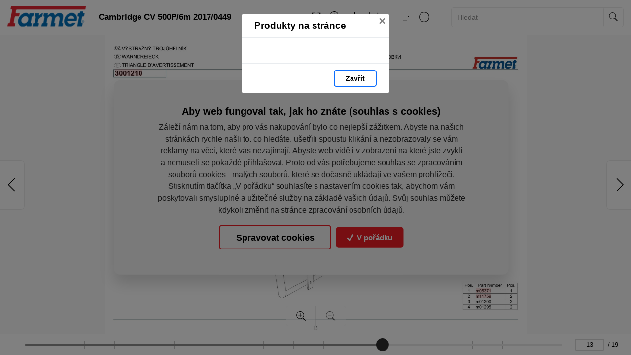

--- FILE ---
content_type: text/html; charset=utf-8
request_url: https://katalogy.farmet.cz/cambridge-cv-500p-6m-2017-0449/?page=13
body_size: 180273
content:


<!DOCTYPE html>
<html xmlns="http://www.w3.org/1999/xhtml" lang="cs">
<head>
    <meta charset="utf-8" />

    <meta property="og:url" content="https://katalogy.farmet.cz/cambridge-cv-500p-6m-2017-0449/?page=13" />
    <link rel="canonical" href="https://katalogy.farmet.cz/cambridge-cv-500p-6m-2017-0449/?page=13" />
    <meta property="og:image" content="https://liveecpaperdmp.blob.core.windows.net/cms/Catalogs/6329/6329/f/79aa9bdf-7558-4944-9d4c-05f8530a76f6/k-cv500p-6m-9306012-2017-0449-13-H.jpg" />
    <meta name="viewport" content="width=device-width, initial-scale=1, maximum-scale=1">
    <meta property="og:title" content="Cambridge CV 500P/6m 2017/0449" />

    <!-- Favicon -->
        
<link type="image/png" rel="apple-touch-icon" sizes="180x180" href="/images/favicons/apple-touch-icon.png" />
<link type="image/png" rel="icon" sizes="32x32" href="/images/favicons/favicon-32x32.png" />
<link type="image/png" rel="icon" sizes="16x16" href="/images/favicons/favicon-16x16.png" />

<link rel="manifest" href="/images/favicons/site.webmanifest" />
<link rel="mask-icon" href="/images/favicons/safari-pinned-tab.svg" color="#5bbad5" />

    <meta name="msapplication-TileColor" content="#da532c" />
    <meta name="theme-color" content="#ffffff" />

    <meta name="keywords" />
    <meta name="description" />

        <meta name="robots" content="index, follow" />

    <title class="js-html-title">Cambridge CV 500P/6m 2017/0449</title>

    <!-- Styles -->
    <link href="https://fonts.googleapis.com/css?family=Roboto:400,100,300,500,700&subset=latin,latin-ext" />
    <link type="text/css" rel="stylesheet" href="/themes/Opportunus/assets/css/farmet.css?v=rjvvXmO6gPIG84FijEBibKmv5Hl8eM87u6jt00eTk0g" />


    <style>
        /* these are the either default color variables -  same like in the themes\Opportunus\Sass\Shared\variables.scss file */
        /* or custom color variables for client defined in Theme.cs - show only if colors are selected in admin */
        :root {
 --client-color-primary: #0d6efd;
             --client-color-primary-light: #3687ff;
             --client-color-primary-dark: #085edd;
             --client-color-secondary: #dc3545;
             --client-color-secondary-light:: #e05865;
             --client-color-secondary-dark: #c32535;
                    }
    </style>


</head>

<body>



    <!-- Modal Products -->
    <div class="modal modal--products fade" id="modal-products" tabindex="-1" role="dialog" aria-labelledby="modal-products-title" aria-hidden="true" aria-modal="true">
        <div class="modal-dialog modal-xl" role="document">
            <div class="modal-content">

                <div class="modal-header">
                    <div id="modal-products-title" class="modal-title">Produkty na stránce</div>
                    <button type="button" class="close" data-dismiss="modal" aria-label="Zavřít">
                        <span aria-hidden="true">&times;</span>
                    </button>
                </div>

                <div class="modal-body" id="modal-products-body">
                    




                </div>

                <div class="modal-footer">
                    <button type="button" class="modal-footer__secondary-button" data-dismiss="modal" aria-label="Zavřít">
                        Zavřít
                    </button>
                </div>

            </div>
        </div>
    </div>

    <!-- Navbar -->
    


<header class="header">
    <!-- Dynamic Header from theme -->
    <nav class="navbar navbar-expand-lg">
            <a class="navbar-brand js-go-to-index" id="logo">
                <img id="logo" src="https://liveecpaperdmp.blob.core.windows.net/cms/Customers/17/logo-motto.png" alt="logo" />
            </a>

        <div style="display: none;">
            <a href="https://katalogy.farmet.cz/cambridge-cv-500p-6m-2017-0449/?page=12" rel="prev" class="js-page-prev">Předchozí stránka</a>
            <a href="https://katalogy.farmet.cz/cambridge-cv-500p-6m-2017-0449/?page=14" rel="next" class="js-page-next">Další stránka</a>
        </div>

            <button class="navbar-toggler collapsed" type="button" data-toggle="collapse" data-target="#navbar-main" aria-controls="navbar-main" aria-expanded="false" aria-label="Toggle navigation">
                <span class="navbar-toggler-icon"></span>
            </button>
            <div class="collapse navbar-collapse" id="navbar-main">
                <div class="header-dropdown dropdown--open-on-hover mr-2 d-none d-lg-block">
                    <button type="button" class="btn btn-link dropdown-toggle navigation__button" data-toggle="dropdown" aria-haspopup="true" aria-expanded="false" style="display: none">
                        <svg class="icon" xmlns="http://www.w3.org/2000/svg" x="0px" y="0px" width="23" height="23" viewBox="0 0 50 50">
                            <path d="M 3 4 C 1.355469 4 0 5.355469 0 7 L 0 43.90625 C -0.0625 44.136719 -0.0390625 44.378906 0.0625 44.59375 C 0.34375 45.957031 1.5625 47 3 47 L 42 47 C 43.492188 47 44.71875 45.875 44.9375 44.4375 C 44.945313 44.375 44.964844 44.3125 44.96875 44.25 C 44.96875 44.230469 44.96875 44.207031 44.96875 44.1875 L 45 44.03125 C 45 44.019531 45 44.011719 45 44 L 49.96875 17.1875 L 50 17.09375 L 50 17 C 50 15.355469 48.644531 14 47 14 L 47 11 C 47 9.355469 45.644531 8 44 8 L 18.03125 8 C 18.035156 8.003906 18.023438 8 18 8 C 17.96875 7.976563 17.878906 7.902344 17.71875 7.71875 C 17.472656 7.4375 17.1875 6.96875 16.875 6.46875 C 16.5625 5.96875 16.226563 5.4375 15.8125 4.96875 C 15.398438 4.5 14.820313 4 14 4 Z M 3 6 L 14 6 C 13.9375 6 14.066406 6 14.3125 6.28125 C 14.558594 6.5625 14.84375 7.03125 15.15625 7.53125 C 15.46875 8.03125 15.8125 8.5625 16.21875 9.03125 C 16.625 9.5 17.179688 10 18 10 L 44 10 C 44.5625 10 45 10.4375 45 11 L 45 14 L 8 14 C 6.425781 14 5.171875 15.265625 5.0625 16.8125 L 5.03125 16.8125 L 5 17 L 2 33.1875 L 2 7 C 2 6.4375 2.4375 6 3 6 Z M 8 16 L 47 16 C 47.5625 16 48 16.4375 48 17 L 43.09375 43.53125 L 43.0625 43.59375 C 43.050781 43.632813 43.039063 43.675781 43.03125 43.71875 C 43.019531 43.757813 43.007813 43.800781 43 43.84375 C 43 43.863281 43 43.886719 43 43.90625 C 43 43.917969 43 43.925781 43 43.9375 C 42.984375 43.988281 42.976563 44.039063 42.96875 44.09375 C 42.964844 44.125 42.972656 44.15625 42.96875 44.1875 C 42.964844 44.230469 42.964844 44.269531 42.96875 44.3125 C 42.84375 44.71875 42.457031 45 42 45 L 3 45 C 2.4375 45 2 44.5625 2 44 L 6.96875 17.1875 L 7 17.09375 L 7 17 C 7 16.4375 7.4375 16 8 16 Z"></path>
                        </svg>
                    </button>
                    <div id="js-navigation-main" class="dropdown-menu navigation-menu navigation__data">
                        <!-- generated by Theme.Default.updateNavigation -->
                    </div>
                </div>

                <h1 class="header-dropdown__title js-html-h1 text-left mb-1 mb-lg-0">Cambridge CV 500P/6m 2017/0449</h1>

                    <div class="header-dropdown dropdown--open-on-hover ml-auto mr-0 mr-lg-2 mr-xl-4" id="chapter__container">
                        <button type="button" class="btn btn-link dropdown-toggle" data-toggle="dropdown" aria-haspopup="true" aria-expanded="false">
                            <div class="header-dropdown__title">
                                Obsah
                            </div>
                        </button>
                        <div class="dropdown-menu" id="chapters">
                            <!-- generated by Theme.Default.initChapters -->
                        </div>
                    </div>

                <ul class="header-nav-icon">
                    <li class="header-nav-icon__item">
                        <button class="trigger-tooltip nav-link header-nav-icon__link layout-fullscreen" title="Režim celé obrazovky" data-toggle="tooltip" data-placement="top">
                            <div class="header-nav-icon__link-icon">
                                <svg class="icon" xmlns="http://www.w3.org/2000/svg" x="0px" y="0px" width="50" height="50" viewBox="0 0 50 50">
                                    <path d="M 6 6 L 6 18 C 5.996094 18.359375 6.183594 18.695313 6.496094 18.878906 C 6.808594 19.058594 7.191406 19.058594 7.503906 18.878906 C 7.816406 18.695313 8.003906 18.359375 8 18 L 8 9.414063 L 17.292969 18.707031 C 17.457031 18.878906 17.675781 18.984375 17.90625 19.011719 C 17.941406 19.011719 17.972656 19.015625 18.007813 19.015625 C 18.042969 19.015625 18.074219 19.011719 18.109375 19.011719 C 18.140625 19.007813 18.175781 19.003906 18.207031 18.996094 C 18.574219 18.925781 18.867188 18.65625 18.972656 18.296875 C 19.078125 17.9375 18.976563 17.550781 18.707031 17.292969 L 9.414063 8 L 18 8 C 18.359375 8.003906 18.695313 7.816406 18.878906 7.503906 C 19.058594 7.191406 19.058594 6.808594 18.878906 6.496094 C 18.695313 6.183594 18.359375 5.996094 18 6 Z M 32 6 C 31.640625 5.996094 31.304688 6.183594 31.121094 6.496094 C 30.941406 6.808594 30.941406 7.191406 31.121094 7.503906 C 31.304688 7.816406 31.640625 8.003906 32 8 L 40.585938 8 L 31.292969 17.292969 C 31.03125 17.542969 30.925781 17.917969 31.019531 18.265625 C 31.109375 18.617188 31.382813 18.890625 31.734375 18.980469 C 32.082031 19.074219 32.457031 18.96875 32.707031 18.707031 L 42 9.414063 L 42 18 C 41.992188 18.523438 42.394531 18.964844 42.917969 19.011719 C 42.949219 19.011719 42.980469 19.015625 43.015625 19.015625 C 43.566406 19.003906 44.007813 18.550781 44 18 L 44 6 Z M 6.984375 30.984375 C 6.433594 30.996094 5.992188 31.449219 6 32 L 6 44 L 18 44 C 18.359375 44.003906 18.695313 43.816406 18.878906 43.503906 C 19.058594 43.191406 19.058594 42.808594 18.878906 42.496094 C 18.695313 42.183594 18.359375 41.996094 18 42 L 9.414063 42 L 18.707031 32.707031 C 19.003906 32.417969 19.089844 31.980469 18.929688 31.601563 C 18.769531 31.21875 18.394531 30.976563 17.980469 30.988281 C 17.71875 30.996094 17.472656 31.105469 17.292969 31.292969 L 8 40.585938 L 8 32 C 8.003906 31.730469 7.898438 31.46875 7.707031 31.277344 C 7.515625 31.085938 7.253906 30.980469 6.984375 30.984375 Z M 42.984375 30.984375 C 42.949219 30.988281 42.917969 30.988281 42.886719 30.992188 C 42.820313 31 42.753906 31.015625 42.6875 31.035156 C 42.273438 31.171875 41.992188 31.5625 42 32 L 42 40.585938 L 32.707031 31.292969 C 32.519531 31.097656 32.261719 30.992188 31.988281 30.988281 C 31.597656 30.992188 31.238281 31.222656 31.078125 31.582031 C 30.917969 31.941406 30.980469 32.363281 31.246094 32.65625 C 31.261719 32.671875 31.277344 32.691406 31.292969 32.707031 L 40.585938 42 L 32 42 C 31.460938 41.996094 31.015625 42.425781 30.996094 42.964844 C 30.976563 43.503906 31.390625 43.960938 31.929688 44 C 31.953125 44 31.976563 44 32 44 L 44 44 L 44 32 C 44.003906 31.730469 43.898438 31.46875 43.707031 31.277344 C 43.515625 31.085938 43.253906 30.980469 42.984375 30.984375 Z"></path>
                                </svg>
                            </div>
                            <div class="header-nav-icon__link-text">Režim celé obrazovky</div>
                        </button>
                    </li>
                    
                    <li id="js-header-nav-zoom-out" class="header-nav-icon__item header-nav-icon__item--zoom d-none js-zoom-out">
                        <button class="trigger-tooltip nav-link header-nav-icon__link" title="Oddálit" data-toggle="tooltip" data-placement="top">
                            <div class="header-nav-icon__link-icon">
                                <svg class="icon" width="43" height="44" viewBox="0 0 43 44" fill="none" xmlns="http://www.w3.org/2000/svg">
                                    <path d="M17 0C7.62109 0 0 7.62109 0 17C0 26.3789 7.62109 34 17 34C20.7109 34 24.1406 32.8047 26.9375 30.7813L40.0938 43.9063L42.9063 41.0938L29.9063 28.0625C32.4609 25.0859 34 21.2227 34 17C34 7.62109 26.3789 0 17 0ZM17 2C25.2969 2 32 8.70313 32 17C32 25.2969 25.2969 32 17 32C8.70313 32 2 25.2969 2 17C2 8.70313 8.70313 2 17 2ZM16 16L9 16V18H16L18 18L25 18V16H18L16 16Z" />
                                </svg>
                            </div>
                            <div class="header-nav-icon__link-text">Oddálit</div>
                        </button>
                    </li>
                    <li id="js-header-nav-zoom-in" class="header-nav-icon__item header-nav-icon__item--zoom js-zoom-in">
                        <button class="trigger-tooltip nav-link header-nav-icon__link" title="Přiblížit" data-toggle="tooltip" data-placement="top">
                            <div class="header-nav-icon__link-icon">
                                <svg class="icon" width="43" height="44" viewBox="0 0 43 44" fill="none" xmlns="http://www.w3.org/2000/svg">
                                    <path d="M17 0C7.62109 0 0 7.62109 0 17C0 26.3789 7.62109 34 17 34C20.7109 34 24.1406 32.8047 26.9375 30.7813L40.0938 43.9063L42.9063 41.0938L29.9063 28.0625C32.4609 25.0859 34 21.2227 34 17C34 7.62109 26.3789 0 17 0ZM17 2C25.2969 2 32 8.70313 32 17C32 25.2969 25.2969 32 17 32C8.70313 32 2 25.2969 2 17C2 8.70313 8.70313 2 17 2ZM16 9V16H9V18H16V25H18V18H25V16H18V9H16Z" />
                                </svg>
                            </div>
                            <div class="header-nav-icon__link-text">Přiblížit</div>
                        </button>
                    </li>

                    <li class="header-nav-icon__item">
                        <a class="trigger-tooltip nav-link header-nav-icon__link" href="https://liveecpaperdmp.blob.core.windows.net/cms/Catalogs/6329/6329/k-cv500p-6m-9306012-2017-0449.pdf" title="Stáhnout" data-toggle="tooltip" data-placement="top">
                            <div class="header-nav-icon__link-icon">
                                <svg class="icon" xmlns="http://www.w3.org/2000/svg" x="0px" y="0px"
                                     width="24" height="24"
                                     viewBox="0 0 50 50">
                                    <path d="M 24.90625 2.96875 C 24.863281 2.976563 24.820313 2.988281 24.78125 3 C 24.316406 3.105469 23.988281 3.523438 24 4 L 24 32.5625 L 17.71875 26.28125 C 17.574219 26.136719 17.390625 26.035156 17.1875 26 C 17.054688 25.972656 16.914063 25.972656 16.78125 26 C 16.40625 26.066406 16.105469 26.339844 16 26.703125 C 15.894531 27.070313 16.003906 27.460938 16.28125 27.71875 L 24.15625 35.5625 C 24.230469 35.675781 24.324219 35.769531 24.4375 35.84375 L 25 36.40625 L 25.5625 35.84375 C 25.59375 35.824219 25.625 35.804688 25.65625 35.78125 L 25.71875 35.71875 C 25.71875 35.707031 25.71875 35.699219 25.71875 35.6875 C 25.742188 35.667969 25.761719 35.648438 25.78125 35.625 L 33.71875 27.71875 C 34.117188 27.320313 34.117188 26.679688 33.71875 26.28125 C 33.320313 25.882813 32.679688 25.882813 32.28125 26.28125 L 26 32.5625 L 26 4 C 26 3.96875 26 3.9375 26 3.90625 C 26 3.875 26 3.84375 26 3.8125 C 25.988281 3.738281 25.964844 3.664063 25.9375 3.59375 C 25.917969 3.570313 25.898438 3.550781 25.875 3.53125 C 25.851563 3.464844 25.820313 3.402344 25.78125 3.34375 C 25.761719 3.320313 25.742188 3.300781 25.71875 3.28125 C 25.6875 3.257813 25.65625 3.238281 25.625 3.21875 C 25.425781 3.042969 25.167969 2.953125 24.90625 2.96875 Z M 2 36 L 2 42 C 2 44.746094 4.253906 47 7 47 L 43 47 C 45.746094 47 48 44.746094 48 42 L 48 36 L 46 36 L 46 42 C 46 43.65625 44.65625 45 43 45 L 7 45 C 5.34375 45 4 43.65625 4 42 L 4 36 Z"></path>
                                </svg>
                            </div>
                            <div class="header-nav-icon__link-text">Stáhnout</div>
                        </a>
                    </li>
                    <li class="header-nav-icon__item">
                        <div class="header-dropdown dropdown--open-on-hover" id="chapter__container">
                            <button type="button" class="btn dropdown-toggle header-nav-icon__link" data-toggle="dropdown" aria-haspopup="true" aria-expanded="false">
                                <div class="header-nav-icon__link-icon">
                                    <svg class="icon" xmlns="http://www.w3.org/2000/svg" x="0px" y="0px"
                                         width="24" height="24"
                                         viewBox="0 0 50 50">
                                        <path d="M 4 4 L 4 45 A 1.0001 1.0001 0 0 0 5 46 L 45 46 A 1.0001 1.0001 0 0 0 46 45 L 46 32 L 44 32 L 44 44 L 6 44 L 6 4 L 4 4 z M 37.990234 4.9902344 A 1.0001 1.0001 0 0 0 37.292969 6.7070312 L 41.585938 11 L 35.025391 11 C 24.998681 10.750465 18.501219 13.39498 14.695312 18.398438 C 10.889406 23.401895 9.8315993 30.506951 10 39.019531 A 1.0001907 1.0001907 0 1 0 12 38.980469 C 11.835401 30.660049 12.932016 24.020168 16.287109 19.609375 C 19.642203 15.198582 25.312319 12.759535 34.974609 13 L 34.988281 13 L 41.585938 13 L 37.292969 17.292969 A 1.0001 1.0001 0 1 0 38.707031 18.707031 L 45.414062 12 L 38.707031 5.2929688 A 1.0001 1.0001 0 0 0 37.990234 4.9902344 z"></path>
                                    </svg>
                                </div>
                                <div class="header-nav-icon__link-text">Sdílet</div>
                            </button>
                            <div class="dropdown-menu share-dropdown">
                                <div class="dropdown-item d-none d-lg-block">Sdílejte tento dokument:</div>
                                <div class="dropdown-divider d-none d-lg-block"></div>
                                <a class="dropdown-item" id="js-share-email" title="Email" href="mailto:?subject=Cambridge CV 500P/6m 2017/0449&body=https://katalogy.farmet.cz/cambridge-cv-500p-6m-2017-0449/?page=13">
                                    <svg class="icon" xmlns="http://www.w3.org/2000/svg" x="0px" y="0px"
                                         width="50" height="50"
                                         viewBox="0 0 172 172">
                                        <g fill="none" fill-rule="nonzero" stroke="none" stroke-width="1" stroke-linecap="butt" stroke-linejoin="miter" stroke-miterlimit="10" stroke-dasharray="" stroke-dashoffset="0" font-family="none" font-size="none" style="mix-blend-mode: normal"><path d="M0,172v-172h172v172z" fill="none"></path><path d="M38.7,172c-21.37342,0 -38.7,-17.32658 -38.7,-38.7v-94.6c0,-21.37342 17.32658,-38.7 38.7,-38.7h94.6c21.37342,0 38.7,17.32658 38.7,38.7v94.6c0,21.37342 -17.32658,38.7 -38.7,38.7zM129.86,168.56c21.37342,0 38.7,-17.32658 38.7,-38.7v-87.72c0,-21.37342 -17.32658,-38.7 -38.7,-38.7h-87.72c-21.37342,0 -38.7,17.32658 -38.7,38.7v87.72c0,21.37342 17.32658,38.7 38.7,38.7z" fill="#000000"></path><g fill="#000000"><path d="M28.66667,44.72v2.29333v80.26667h114.66667v-82.56zM33.25333,49.30667h105.49333v5.74677c-0.97303,0.84809 -41.70701,36.3496 -45.09625,39.30021c-2.97479,2.58979 -6.00536,3.1175 -7.65042,3.1175c-1.64342,0 -4.67519,-0.52733 -7.65042,-3.1175c-3.38924,-2.9506 -44.12322,-38.45212 -45.09625,-39.30021zM33.25333,61.11823c5.59109,4.87372 38.91247,33.92192 42.09073,36.68885c3.90019,3.39543 8.02917,4.24177 10.65594,4.24177c2.62513,0 6.75531,-0.84596 10.65594,-4.24177c3.17825,-2.76692 36.49941,-31.81105 42.09073,-36.68438v61.57062h-105.49333z"></path></g><path d="M86,172c-47.49649,0 -86,-38.50351 -86,-86v0c0,-47.49649 38.50351,-86 86,-86v0c47.49649,0 86,38.50351 86,86v0c0,47.49649 -38.50351,86 -86,86z" fill="none"></path><path d="M86,168.56c-45.59663,0 -82.56,-36.96337 -82.56,-82.56v0c0,-45.59663 36.96337,-82.56 82.56,-82.56v0c45.59663,0 82.56,36.96337 82.56,82.56v0c0,45.59663 -36.96337,82.56 -82.56,82.56z" fill="none"></path><path d="M86,172c-47.49649,0 -86,-38.50351 -86,-86v0c0,-47.49649 38.50351,-86 86,-86v0c47.49649,0 86,38.50351 86,86v0c0,47.49649 -38.50351,86 -86,86z" fill="none"></path><path d="M86,168.56c-45.59663,0 -82.56,-36.96337 -82.56,-82.56v0c0,-45.59663 36.96337,-82.56 82.56,-82.56v0c45.59663,0 82.56,36.96337 82.56,82.56v0c0,45.59663 -36.96337,82.56 -82.56,82.56z" fill="none"></path><path d="M86,172c-47.49649,0 -86,-38.50351 -86,-86v0c0,-47.49649 38.50351,-86 86,-86v0c47.49649,0 86,38.50351 86,86v0c0,47.49649 -38.50351,86 -86,86z" fill="none"></path><path d="M86,168.56c-45.59663,0 -82.56,-36.96337 -82.56,-82.56v0c0,-45.59663 36.96337,-82.56 82.56,-82.56v0c45.59663,0 82.56,36.96337 82.56,82.56v0c0,45.59663 -36.96337,82.56 -82.56,82.56z" fill="none"></path><path d="M86,172c-47.49649,0 -86,-38.50351 -86,-86v0c0,-47.49649 38.50351,-86 86,-86v0c47.49649,0 86,38.50351 86,86v0c0,47.49649 -38.50351,86 -86,86z" fill="none"></path><path d="M86,168.56c-45.59663,0 -82.56,-36.96337 -82.56,-82.56v0c0,-45.59663 36.96337,-82.56 82.56,-82.56v0c45.59663,0 82.56,36.96337 82.56,82.56v0c0,45.59663 -36.96337,82.56 -82.56,82.56z" fill="none"></path><path d="M86,172c-47.49649,0 -86,-38.50351 -86,-86v0c0,-47.49649 38.50351,-86 86,-86v0c47.49649,0 86,38.50351 86,86v0c0,47.49649 -38.50351,86 -86,86z" fill="none"></path><path d="M86,168.56c-45.59663,0 -82.56,-36.96337 -82.56,-82.56v0c0,-45.59663 36.96337,-82.56 82.56,-82.56v0c45.59663,0 82.56,36.96337 82.56,82.56v0c0,45.59663 -36.96337,82.56 -82.56,82.56z" fill="none"></path><path d="M86,172c-47.49649,0 -86,-38.50351 -86,-86v0c0,-47.49649 38.50351,-86 86,-86v0c47.49649,0 86,38.50351 86,86v0c0,47.49649 -38.50351,86 -86,86z" fill="none"></path><path d="M86,168.56c-45.59663,0 -82.56,-36.96337 -82.56,-82.56v0c0,-45.59663 36.96337,-82.56 82.56,-82.56v0c45.59663,0 82.56,36.96337 82.56,82.56v0c0,45.59663 -36.96337,82.56 -82.56,82.56z" fill="none"></path><path d="M86,172c-47.49649,0 -86,-38.50351 -86,-86v0c0,-47.49649 38.50351,-86 86,-86v0c47.49649,0 86,38.50351 86,86v0c0,47.49649 -38.50351,86 -86,86z" fill="none"></path><path d="M86,168.56c-45.59663,0 -82.56,-36.96337 -82.56,-82.56v0c0,-45.59663 36.96337,-82.56 82.56,-82.56v0c45.59663,0 82.56,36.96337 82.56,82.56v0c0,45.59663 -36.96337,82.56 -82.56,82.56z" fill="none"></path><path d="M86,172c-47.49649,0 -86,-38.50351 -86,-86v0c0,-47.49649 38.50351,-86 86,-86v0c47.49649,0 86,38.50351 86,86v0c0,47.49649 -38.50351,86 -86,86z" fill="none"></path><path d="M86,168.56c-45.59663,0 -82.56,-36.96337 -82.56,-82.56v0c0,-45.59663 36.96337,-82.56 82.56,-82.56v0c45.59663,0 82.56,36.96337 82.56,82.56v0c0,45.59663 -36.96337,82.56 -82.56,82.56z" fill="none"></path><path d="M86,172c-47.49649,0 -86,-38.50351 -86,-86v0c0,-47.49649 38.50351,-86 86,-86v0c47.49649,0 86,38.50351 86,86v0c0,47.49649 -38.50351,86 -86,86z" fill="none"></path><path d="M86,168.56c-45.59663,0 -82.56,-36.96337 -82.56,-82.56v0c0,-45.59663 36.96337,-82.56 82.56,-82.56v0c45.59663,0 82.56,36.96337 82.56,82.56v0c0,45.59663 -36.96337,82.56 -82.56,82.56z" fill="none"></path><path d="M86,172c-47.49649,0 -86,-38.50351 -86,-86v0c0,-47.49649 38.50351,-86 86,-86v0c47.49649,0 86,38.50351 86,86v0c0,47.49649 -38.50351,86 -86,86z" fill="none"></path><path d="M86,168.56c-45.59663,0 -82.56,-36.96337 -82.56,-82.56v0c0,-45.59663 36.96337,-82.56 82.56,-82.56v0c45.59663,0 82.56,36.96337 82.56,82.56v0c0,45.59663 -36.96337,82.56 -82.56,82.56z" fill="none"></path><path d="M86,172c-47.49649,0 -86,-38.50351 -86,-86v0c0,-47.49649 38.50351,-86 86,-86v0c47.49649,0 86,38.50351 86,86v0c0,47.49649 -38.50351,86 -86,86z" fill="none"></path><path d="M86,168.56c-45.59663,0 -82.56,-36.96337 -82.56,-82.56v0c0,-45.59663 36.96337,-82.56 82.56,-82.56v0c45.59663,0 82.56,36.96337 82.56,82.56v0c0,45.59663 -36.96337,82.56 -82.56,82.56z" fill="none"></path><path d="M86,172c-47.49649,0 -86,-38.50351 -86,-86v0c0,-47.49649 38.50351,-86 86,-86v0c47.49649,0 86,38.50351 86,86v0c0,47.49649 -38.50351,86 -86,86z" fill="none"></path><path d="M86,168.56c-45.59663,0 -82.56,-36.96337 -82.56,-82.56v0c0,-45.59663 36.96337,-82.56 82.56,-82.56v0c45.59663,0 82.56,36.96337 82.56,82.56v0c0,45.59663 -36.96337,82.56 -82.56,82.56z" fill="none"></path><path d="M86,172c-47.49649,0 -86,-38.50351 -86,-86v0c0,-47.49649 38.50351,-86 86,-86v0c47.49649,0 86,38.50351 86,86v0c0,47.49649 -38.50351,86 -86,86z" fill="none"></path><path d="M86,168.56c-45.59663,0 -82.56,-36.96337 -82.56,-82.56v0c0,-45.59663 36.96337,-82.56 82.56,-82.56v0c45.59663,0 82.56,36.96337 82.56,82.56v0c0,45.59663 -36.96337,82.56 -82.56,82.56z" fill="none"></path><path d="M86,172c-47.49649,0 -86,-38.50351 -86,-86v0c0,-47.49649 38.50351,-86 86,-86v0c47.49649,0 86,38.50351 86,86v0c0,47.49649 -38.50351,86 -86,86z" fill="none"></path><path d="M86,168.56c-45.59663,0 -82.56,-36.96337 -82.56,-82.56v0c0,-45.59663 36.96337,-82.56 82.56,-82.56v0c45.59663,0 82.56,36.96337 82.56,82.56v0c0,45.59663 -36.96337,82.56 -82.56,82.56z" fill="none"></path><path d="M86,172c-47.49649,0 -86,-38.50351 -86,-86v0c0,-47.49649 38.50351,-86 86,-86v0c47.49649,0 86,38.50351 86,86v0c0,47.49649 -38.50351,86 -86,86z" fill="none"></path><path d="M86,168.56c-45.59663,0 -82.56,-36.96337 -82.56,-82.56v0c0,-45.59663 36.96337,-82.56 82.56,-82.56v0c45.59663,0 82.56,36.96337 82.56,82.56v0c0,45.59663 -36.96337,82.56 -82.56,82.56z" fill="none"></path><path d="M86,172c-47.49649,0 -86,-38.50351 -86,-86v0c0,-47.49649 38.50351,-86 86,-86v0c47.49649,0 86,38.50351 86,86v0c0,47.49649 -38.50351,86 -86,86z" fill="none"></path><path d="M86,168.56c-45.59663,0 -82.56,-36.96337 -82.56,-82.56v0c0,-45.59663 36.96337,-82.56 82.56,-82.56v0c45.59663,0 82.56,36.96337 82.56,82.56v0c0,45.59663 -36.96337,82.56 -82.56,82.56z" fill="none"></path><path d="M86,172c-47.49649,0 -86,-38.50351 -86,-86v0c0,-47.49649 38.50351,-86 86,-86v0c47.49649,0 86,38.50351 86,86v0c0,47.49649 -38.50351,86 -86,86z" fill="none"></path><path d="M86,168.56c-45.59663,0 -82.56,-36.96337 -82.56,-82.56v0c0,-45.59663 36.96337,-82.56 82.56,-82.56v0c45.59663,0 82.56,36.96337 82.56,82.56v0c0,45.59663 -36.96337,82.56 -82.56,82.56z" fill="none"></path><path d="M86,172c-47.49649,0 -86,-38.50351 -86,-86v0c0,-47.49649 38.50351,-86 86,-86v0c47.49649,0 86,38.50351 86,86v0c0,47.49649 -38.50351,86 -86,86z" fill="none"></path><path d="M86,168.56c-45.59663,0 -82.56,-36.96337 -82.56,-82.56v0c0,-45.59663 36.96337,-82.56 82.56,-82.56v0c45.59663,0 82.56,36.96337 82.56,82.56v0c0,45.59663 -36.96337,82.56 -82.56,82.56z" fill="none"></path><path d="M86,172c-47.49649,0 -86,-38.50351 -86,-86v0c0,-47.49649 38.50351,-86 86,-86v0c47.49649,0 86,38.50351 86,86v0c0,47.49649 -38.50351,86 -86,86z" fill="none"></path><path d="M86,168.56c-45.59663,0 -82.56,-36.96337 -82.56,-82.56v0c0,-45.59663 36.96337,-82.56 82.56,-82.56v0c45.59663,0 82.56,36.96337 82.56,82.56v0c0,45.59663 -36.96337,82.56 -82.56,82.56z" fill="none"></path><path d="M0,172v-172h172v172z" fill="none"></path><path d="M3.44,168.56v-165.12h165.12v165.12z" fill="none"></path><path d="M0,172v-172h172v172z" fill="none"></path><path d="M3.44,168.56v-165.12h165.12v165.12z" fill="none"></path><path d="M0,172v-172h172v172z" fill="none"></path><path d="M3.44,168.56v-165.12h165.12v165.12z" fill="none"></path><path d="M0,172v-172h172v172z" fill="none"></path><path d="M3.44,168.56v-165.12h165.12v165.12z" fill="none"></path><path d="M0,172v-172h172v172z" fill="none"></path><path d="M3.44,168.56v-165.12h165.12v165.12z" fill="none"></path><path d="M0,172v-172h172v172z" fill="none"></path><path d="M3.44,168.56v-165.12h165.12v165.12z" fill="none"></path><path d="M0,172v-172h172v172z" fill="none"></path><path d="M3.44,168.56v-165.12h165.12v165.12z" fill="none"></path><path d="M0,172v-172h172v172z" fill="none"></path><path d="M3.44,168.56v-165.12h165.12v165.12z" fill="none"></path><path d="M1.72,172c-0.94993,0 -1.72,-0.77007 -1.72,-1.72v-168.56c0,-0.94993 0.77007,-1.72 1.72,-1.72h168.56c0.94993,0 1.72,0.77007 1.72,1.72v168.56c0,0.94993 -0.77007,1.72 -1.72,1.72z" fill="none"></path><path d="M5.16,168.56c-0.94993,0 -1.72,-0.77007 -1.72,-1.72v-161.68c0,-0.94993 0.77007,-1.72 1.72,-1.72h161.68c0.94993,0 1.72,0.77007 1.72,1.72v161.68c0,0.94993 -0.77007,1.72 -1.72,1.72z" fill="none"></path><path d="M6.02,172c-3.32475,0 -6.02,-2.69525 -6.02,-6.02v-159.96c0,-3.32475 2.69525,-6.02 6.02,-6.02h159.96c3.32475,0 6.02,2.69525 6.02,6.02v159.96c0,3.32475 -2.69525,6.02 -6.02,6.02z" fill="none"></path><path d="M9.46,168.56c-3.32475,0 -6.02,-2.69525 -6.02,-6.02v-153.08c0,-3.32475 2.69525,-6.02 6.02,-6.02h153.08c3.32475,0 6.02,2.69525 6.02,6.02v153.08c0,3.32475 -2.69525,6.02 -6.02,6.02z" fill="none"></path><path d="M7.74,172c-4.27468,0 -7.74,-3.46532 -7.74,-7.74v-156.52c0,-4.27468 3.46532,-7.74 7.74,-7.74h156.52c4.27468,0 7.74,3.46532 7.74,7.74v156.52c0,4.27468 -3.46532,7.74 -7.74,7.74z" fill="none"></path><path d="M11.18,168.56c-4.27468,0 -7.74,-3.46532 -7.74,-7.74v-149.64c0,-4.27468 3.46532,-7.74 7.74,-7.74h149.64c4.27468,0 7.74,3.46532 7.74,7.74v149.64c0,4.27468 -3.46532,7.74 -7.74,7.74z" fill="none"></path><path d="M10.32,172c-5.69958,0 -10.32,-4.62042 -10.32,-10.32v-151.36c0,-5.69958 4.62042,-10.32 10.32,-10.32h151.36c5.69958,0 10.32,4.62042 10.32,10.32v151.36c0,5.69958 -4.62042,10.32 -10.32,10.32z" fill="none"></path><path d="M13.76,168.56c-5.69958,0 -10.32,-4.62042 -10.32,-10.32v-144.48c0,-5.69958 4.62042,-10.32 10.32,-10.32h144.48c5.69958,0 10.32,4.62042 10.32,10.32v144.48c0,5.69958 -4.62042,10.32 -10.32,10.32z" fill="none"></path><path d="M11.18,172c-6.17454,0 -11.18,-5.00546 -11.18,-11.18v-149.64c0,-6.17454 5.00546,-11.18 11.18,-11.18h149.64c6.17454,0 11.18,5.00546 11.18,11.18v149.64c0,6.17454 -5.00546,11.18 -11.18,11.18z" fill="none"></path><path d="M14.62,168.56c-6.17454,0 -11.18,-5.00546 -11.18,-11.18v-142.76c0,-6.17454 5.00546,-11.18 11.18,-11.18h142.76c6.17454,0 11.18,5.00546 11.18,11.18v142.76c0,6.17454 -5.00546,11.18 -11.18,11.18z" fill="none"></path><path d="M12.9,172c-7.12447,0 -12.9,-5.77553 -12.9,-12.9v-146.2c0,-7.12447 5.77553,-12.9 12.9,-12.9h146.2c7.12447,0 12.9,5.77553 12.9,12.9v146.2c0,7.12447 -5.77553,12.9 -12.9,12.9z" fill="none"></path><path d="M16.34,168.56c-7.12447,0 -12.9,-5.77553 -12.9,-12.9v-139.32c0,-7.12447 5.77553,-12.9 12.9,-12.9h139.32c7.12447,0 12.9,5.77553 12.9,12.9v139.32c0,7.12447 -5.77553,12.9 -12.9,12.9z" fill="none"></path><path d="M16.34,172c-9.02433,0 -16.34,-7.31567 -16.34,-16.34v-139.32c0,-9.02433 7.31567,-16.34 16.34,-16.34h139.32c9.02433,0 16.34,7.31567 16.34,16.34v139.32c0,9.02433 -7.31567,16.34 -16.34,16.34z" fill="none"></path><path d="M19.78,168.56c-9.02433,0 -16.34,-7.31567 -16.34,-16.34v-132.44c0,-9.02433 7.31567,-16.34 16.34,-16.34h132.44c9.02433,0 16.34,7.31567 16.34,16.34v132.44c0,9.02433 -7.31567,16.34 -16.34,16.34z" fill="none"></path><path d="M17.2,172c-9.4993,0 -17.2,-7.7007 -17.2,-17.2v-137.6c0,-9.4993 7.7007,-17.2 17.2,-17.2h137.6c9.4993,0 17.2,7.7007 17.2,17.2v137.6c0,9.4993 -7.7007,17.2 -17.2,17.2z" fill="none"></path><path d="M20.64,168.56c-9.4993,0 -17.2,-7.7007 -17.2,-17.2v-130.72c0,-9.4993 7.7007,-17.2 17.2,-17.2h130.72c9.4993,0 17.2,7.7007 17.2,17.2v130.72c0,9.4993 -7.7007,17.2 -17.2,17.2z" fill="none"></path><path d="M18.06,172c-9.97426,0 -18.06,-8.08574 -18.06,-18.06v-135.88c0,-9.97426 8.08574,-18.06 18.06,-18.06h135.88c9.97426,0 18.06,8.08574 18.06,18.06v135.88c0,9.97426 -8.08574,18.06 -18.06,18.06z" fill="none"></path><path d="M21.5,168.56c-9.97426,0 -18.06,-8.08574 -18.06,-18.06v-129c0,-9.97426 8.08574,-18.06 18.06,-18.06h129c9.97426,0 18.06,8.08574 18.06,18.06v129c0,9.97426 -8.08574,18.06 -18.06,18.06z" fill="none"></path><path d="M18.92,172c-10.44923,0 -18.92,-8.47077 -18.92,-18.92v-134.16c0,-10.44923 8.47077,-18.92 18.92,-18.92h134.16c10.44923,0 18.92,8.47077 18.92,18.92v134.16c0,10.44923 -8.47077,18.92 -18.92,18.92z" fill="none"></path><path d="M22.36,168.56c-10.44923,0 -18.92,-8.47077 -18.92,-18.92v-127.28c0,-10.44923 8.47077,-18.92 18.92,-18.92h127.28c10.44923,0 18.92,8.47077 18.92,18.92v127.28c0,10.44923 -8.47077,18.92 -18.92,18.92z" fill="none"></path><path d="M20.64,172c-11.39916,0 -20.64,-9.24084 -20.64,-20.64v-130.72c0,-11.39916 9.24084,-20.64 20.64,-20.64h130.72c11.39916,0 20.64,9.24084 20.64,20.64v130.72c0,11.39916 -9.24084,20.64 -20.64,20.64z" fill="none"></path><path d="M24.08,168.56c-11.39916,0 -20.64,-9.24084 -20.64,-20.64v-123.84c0,-11.39916 9.24084,-20.64 20.64,-20.64h123.84c11.39916,0 20.64,9.24084 20.64,20.64v123.84c0,11.39916 -9.24084,20.64 -20.64,20.64z" fill="none"></path><path d="M23.22,172c-12.82405,0 -23.22,-10.39595 -23.22,-23.22v-125.56c0,-12.82405 10.39595,-23.22 23.22,-23.22h125.56c12.82405,0 23.22,10.39595 23.22,23.22v125.56c0,12.82405 -10.39595,23.22 -23.22,23.22z" fill="none"></path><path d="M26.66,168.56c-12.82405,0 -23.22,-10.39595 -23.22,-23.22v-118.68c0,-12.82405 10.39595,-23.22 23.22,-23.22h118.68c12.82405,0 23.22,10.39595 23.22,23.22v118.68c0,12.82405 -10.39595,23.22 -23.22,23.22z" fill="none"></path><path d="M25.8,172c-14.24895,0 -25.8,-11.55105 -25.8,-25.8v-120.4c0,-14.24895 11.55105,-25.8 25.8,-25.8h120.4c14.24895,0 25.8,11.55105 25.8,25.8v120.4c0,14.24895 -11.55105,25.8 -25.8,25.8z" fill="none"></path><path d="M29.24,168.56c-14.24895,0 -25.8,-11.55105 -25.8,-25.8v-113.52c0,-14.24895 11.55105,-25.8 25.8,-25.8h113.52c14.24895,0 25.8,11.55105 25.8,25.8v113.52c0,14.24895 -11.55105,25.8 -25.8,25.8z" fill="none"></path><path d="M29.24,172c-16.14881,0 -29.24,-13.09119 -29.24,-29.24v-113.52c0,-16.14881 13.09119,-29.24 29.24,-29.24h113.52c16.14881,0 29.24,13.09119 29.24,29.24v113.52c0,16.14881 -13.09119,29.24 -29.24,29.24z" fill="none"></path><path d="M32.68,168.56c-16.14881,0 -29.24,-13.09119 -29.24,-29.24v-106.64c0,-16.14881 13.09119,-29.24 29.24,-29.24h106.64c16.14881,0 29.24,13.09119 29.24,29.24v106.64c0,16.14881 -13.09119,29.24 -29.24,29.24z" fill="none"></path><path d="M31.82,172c-17.5737,0 -31.82,-14.2463 -31.82,-31.82v-108.36c0,-17.5737 14.2463,-31.82 31.82,-31.82h108.36c17.5737,0 31.82,14.2463 31.82,31.82v108.36c0,17.5737 -14.2463,31.82 -31.82,31.82z" fill="none"></path><path d="M35.26,168.56c-17.5737,0 -31.82,-14.2463 -31.82,-31.82v-101.48c0,-17.5737 14.2463,-31.82 31.82,-31.82h101.48c17.5737,0 31.82,14.2463 31.82,31.82v101.48c0,17.5737 -14.2463,31.82 -31.82,31.82z" fill="none"></path><path d="M36.12,172c-19.94853,0 -36.12,-16.17147 -36.12,-36.12v-99.76c0,-19.94853 16.17147,-36.12 36.12,-36.12h99.76c19.94853,0 36.12,16.17147 36.12,36.12v99.76c0,19.94853 -16.17147,36.12 -36.12,36.12z" fill="none"></path><path d="M39.56,168.56c-19.94853,0 -36.12,-16.17147 -36.12,-36.12v-92.88c0,-19.94853 16.17147,-36.12 36.12,-36.12h92.88c19.94853,0 36.12,16.17147 36.12,36.12v92.88c0,19.94853 -16.17147,36.12 -36.12,36.12z" fill="none"></path><path d="M36.98,172c-20.42349,0 -36.98,-16.55651 -36.98,-36.98v-98.04c0,-20.42349 16.55651,-36.98 36.98,-36.98h98.04c20.42349,0 36.98,16.55651 36.98,36.98v98.04c0,20.42349 -16.55651,36.98 -36.98,36.98z" fill="none"></path><path d="M40.42,168.56c-20.42349,0 -36.98,-16.55651 -36.98,-36.98v-91.16c0,-20.42349 16.55651,-36.98 36.98,-36.98h91.16c20.42349,0 36.98,16.55651 36.98,36.98v91.16c0,20.42349 -16.55651,36.98 -36.98,36.98z" fill="none"></path><path d="M38.7,172c-21.37342,0 -38.7,-17.32658 -38.7,-38.7v-94.6c0,-21.37342 17.32658,-38.7 38.7,-38.7h94.6c21.37342,0 38.7,17.32658 38.7,38.7v94.6c0,21.37342 -17.32658,38.7 -38.7,38.7z" fill="none"></path><path d="M42.14,168.56c-21.37342,0 -38.7,-17.32658 -38.7,-38.7v-87.72c0,-21.37342 17.32658,-38.7 38.7,-38.7h87.72c21.37342,0 38.7,17.32658 38.7,38.7v87.72c0,21.37342 -17.32658,38.7 -38.7,38.7z" fill="none"></path></g>
                                    </svg>
                                    E-mail
                                </a>
                                <a class="share-fb dropdown-item js-share-facebook" id="js-share-fb" title="Facebook" href="#" data-url="https://katalogy.farmet.cz/cambridge-cv-500p-6m-2017-0449/" data-text="ecPaper Cambridge CV 500P/6m 2017/0449: https://katalogy.farmet.cz/cambridge-cv-500p-6m-2017-0449/" data-title="ecPaper">
                                    <svg class="icon" xmlns="http://www.w3.org/2000/svg" x="0px" y="0px"
                                         width="50" height="50"
                                         viewBox="0 0 172 172">
                                        <g fill="none" fill-rule="nonzero" stroke="none" stroke-width="1" stroke-linecap="butt" stroke-linejoin="miter" stroke-miterlimit="10" stroke-dasharray="" stroke-dashoffset="0" font-family="none" font-size="none" style="mix-blend-mode: normal"><path d="M0,172v-172h172v172z" fill="none"></path><path d="M38.7,172c-21.37342,0 -38.7,-17.32658 -38.7,-38.7v-94.6c0,-21.37342 17.32658,-38.7 38.7,-38.7h94.6c21.37342,0 38.7,17.32658 38.7,38.7v94.6c0,21.37342 -17.32658,38.7 -38.7,38.7zM129.86,168.56c21.37342,0 38.7,-17.32658 38.7,-38.7v-87.72c0,-21.37342 -17.32658,-38.7 -38.7,-38.7h-87.72c-21.37342,0 -38.7,17.32658 -38.7,38.7v87.72c0,21.37342 17.32658,38.7 38.7,38.7z" fill="#000000"></path><g fill="#000000"><path d="M99.26282,26.66c-8.43724,0 -15.72568,2.5721 -20.84156,7.65434c-5.11588,5.08223 -7.90125,12.53113 -7.90125,21.67301v11.95265h-15.48c-1.42484,0.00014 -2.57986,1.15516 -2.58,2.58v20.64c0.00014,1.42484 1.15516,2.57986 2.58,2.58h15.48v49.02c0.00014,1.42484 1.15516,2.57986 2.58,2.58h20.64c1.42484,-0.00014 2.57986,-1.15516 2.58,-2.58v-49.02h18.06c1.30019,-0.00007 2.39721,-0.96753 2.55985,-2.2575l2.58,-20.64c0.09247,-0.73465 -0.13512,-1.47362 -0.62489,-2.02895c-0.48977,-0.55533 -1.19451,-0.87349 -1.93495,-0.87355h-20.64v-10.32c0,-2.881 2.279,-5.16 5.16,-5.16h15.48c1.42484,-0.00014 2.57986,-1.15516 2.58,-2.58v-19.74809c-0.00162,-1.29321 -0.96031,-2.38547 -2.24238,-2.5548c-2.27988,-0.3025 -10.51011,-0.91711 -18.0348,-0.91711zM99.26282,31.82c6.28966,0 12.36976,0.50322 15.11719,0.7609v14.7191h-12.9c-5.66912,0 -10.32,4.65088 -10.32,10.32v12.9c0.00014,1.42484 1.15516,2.57986 2.58,2.58h20.29735l-1.935,15.48h-18.36235c-1.42484,0.00014 -2.57986,1.15516 -2.58,2.58v49.02h-15.48v-49.02c-0.00014,-1.42484 -1.15516,-2.57986 -2.58,-2.58h-15.48v-15.48h15.48c1.42484,-0.00014 2.57986,-1.15516 2.58,-2.58v-14.53265c0,-8.11317 2.37439,-14.03592 6.37945,-18.01465c4.00507,-3.97873 9.79683,-6.1527 17.20336,-6.1527z"></path></g><path d="M38.7,172c-21.37342,0 -38.7,-17.32658 -38.7,-38.7v-94.6c0,-21.37342 17.32658,-38.7 38.7,-38.7h94.6c21.37342,0 38.7,17.32658 38.7,38.7v94.6c0,21.37342 -17.32658,38.7 -38.7,38.7z" fill="none"></path><path d="M42.14,168.56c-21.37342,0 -38.7,-17.32658 -38.7,-38.7v-87.72c0,-21.37342 17.32658,-38.7 38.7,-38.7h87.72c21.37342,0 38.7,17.32658 38.7,38.7v87.72c0,21.37342 -17.32658,38.7 -38.7,38.7z" fill="none"></path></g>
                                    </svg>
                                    Facebook
                                </a>
                                <a class="share-twitter dropdown-item js-share-twitter" id="js-share-twitter" href="#" title="Twitter" data-url="https://katalogy.farmet.cz/cambridge-cv-500p-6m-2017-0449/" data-text="ecPaper Cambridge CV 500P/6m 2017/0449: https://katalogy.farmet.cz/cambridge-cv-500p-6m-2017-0449/" data-title="ecPaper">
                                    <svg class="icon" xmlns="http://www.w3.org/2000/svg" x="0px" y="0px"
                                         width="50" height="50"
                                         viewBox="0 0 172 172">
                                        <g fill="none" fill-rule="nonzero" stroke="none" stroke-width="1" stroke-linecap="butt" stroke-linejoin="miter" stroke-miterlimit="10" stroke-dasharray="" stroke-dashoffset="0" font-family="none" font-size="none" style="mix-blend-mode: normal"><path d="M0,172v-172h172v172z" fill="none"></path><path d="M38.7,172c-21.37342,0 -38.7,-17.32658 -38.7,-38.7v-94.6c0,-21.37342 17.32658,-38.7 38.7,-38.7h94.6c21.37342,0 38.7,17.32658 38.7,38.7v94.6c0,21.37342 -17.32658,38.7 -38.7,38.7zM129.86,168.56c21.37342,0 38.7,-17.32658 38.7,-38.7v-87.72c0,-21.37342 -17.32658,-38.7 -38.7,-38.7h-87.72c-21.37342,0 -38.7,17.32658 -38.7,38.7v87.72c0,21.37342 17.32658,38.7 38.7,38.7z" fill="#000000"></path><g fill="#000000"><path d="M108.05131,40.32333c-14.30223,0 -25.93272,11.63049 -25.93272,25.93272c0,0.85944 0.21486,1.7002 0.29894,2.54096c-17.68395,-1.69086 -33.32206,-10.21054 -43.94363,-23.2423c-0.49511,-0.6259 -1.26114,-0.9622 -2.06453,-0.90615c-0.79405,0.05605 -1.50402,0.5138 -1.89638,1.20509c-2.23268,3.83946 -3.5125,8.25811 -3.5125,13.00373c0,5.74518 2.05519,11.00459 5.23139,15.32048c-0.61655,-0.27091 -1.28916,-0.42038 -1.86835,-0.74734c-0.738,-0.39235 -1.62546,-0.37367 -2.34478,0.05605c-0.71931,0.42972 -1.15838,1.20509 -1.16772,2.0365v0.29894c0,8.80928 4.55878,16.46018 11.28484,21.14974c-0.07473,-0.00934 -0.14947,0.01868 -0.2242,0c-0.82207,-0.14013 -1.65349,0.14947 -2.20466,0.77537c-0.55116,0.6259 -0.72866,1.49468 -0.48577,2.28873c2.67174,8.30482 9.49123,14.64788 17.93618,16.96463c-6.72607,3.99827 -14.52644,6.3524 -22.94336,6.3524c-1.82164,0 -3.56855,-0.09342 -5.30612,-0.29894c-1.12101,-0.14947 -2.19531,0.50446 -2.56898,1.56942c-0.38301,1.06496 0.03737,2.25136 0.99957,2.83989c10.78973,6.92224 23.59728,10.98591 37.36704,10.98591c22.31746,0 39.82392,-9.32307 51.56651,-22.64442c11.74259,-13.32135 17.86144,-30.62228 17.86144,-46.78353c0,-0.68195 -0.05605,-1.34521 -0.07473,-2.01782c4.38128,-3.35369 8.29548,-7.28657 11.35958,-11.88272c0.60721,-0.88747 0.54182,-2.07387 -0.15881,-2.89594c-0.69129,-0.82207 -1.85901,-1.0743 -2.83055,-0.61656c-1.23311,0.55116 -2.67174,0.60721 -3.96091,1.04628c1.7002,-2.27005 3.15752,-4.71759 4.03564,-7.47341c0.29894,-0.94352 -0.02803,-1.98045 -0.80339,-2.59701c-0.77537,-0.60722 -1.85901,-0.68195 -2.70911,-0.16815c-4.08235,2.41952 -8.60376,4.11972 -13.3774,5.15665c-4.63351,-4.33458 -10.73368,-7.24921 -17.56251,-7.24921zM108.05131,45.10631c6.10017,0 11.61181,2.60635 15.46995,6.72607c0.57919,0.59787 1.42929,0.8501 2.24202,0.67261c3.12015,-0.61655 6.08149,-1.52271 8.96809,-2.69043c-1.66283,2.24202 -3.71802,4.15708 -6.12819,5.60506c-1.09299,0.53248 -1.60678,1.79362 -1.20509,2.94265c0.39235,1.13969 1.5881,1.80296 2.7745,1.54139c2.39149,-0.2896 4.52141,-1.26114 6.8008,-1.86835c-2.04585,2.214 -4.28787,4.21313 -6.72607,5.97873c-0.66327,0.48577 -1.02759,1.27048 -0.97154,2.09255c0.03737,0.97154 0.07473,1.93374 0.07473,2.91463c0,14.94681 -5.73584,31.17345 -16.6657,43.56996c-10.92986,12.39651 -26.979,21.07501 -47.97927,21.07501c-9.53794,0 -18.54339,-2.11124 -26.68006,-5.82926c10.0891,-0.77537 19.39349,-4.34392 26.90427,-10.23857c0.78471,-0.6259 1.09299,-1.67218 0.77537,-2.62503c-0.31762,-0.95286 -1.19575,-1.60678 -2.19531,-1.63481c-7.88444,-0.14013 -14.48907,-4.72693 -18.01091,-11.21011c0.13079,0 0.24289,0 0.37367,0c2.36346,0 4.69891,-0.29894 6.87553,-0.89681c1.04628,-0.30828 1.76559,-1.27982 1.72822,-2.37281c-0.03737,-1.09299 -0.81273,-2.02716 -1.87769,-2.26071c-8.51034,-1.71888 -14.89076,-8.65047 -16.36676,-17.26357c2.41018,0.83142 4.8764,1.48534 7.54814,1.56942c1.09299,0.06539 2.08321,-0.61655 2.41952,-1.65349c0.3363,-1.03694 -0.07473,-2.17663 -0.99957,-2.75582c-5.67979,-3.8021 -9.41649,-10.27593 -9.41649,-17.63724c0,-2.72779 0.70997,-5.23139 1.64415,-7.62288c11.95745,13.12517 28.69788,21.84103 47.6056,22.79389c0.74734,0.03737 1.476,-0.27091 1.96177,-0.84076c0.48577,-0.57919 0.67261,-1.34521 0.50445,-2.07387c-0.36433,-1.55073 -0.59787,-3.19488 -0.59787,-4.85771c0,-11.71456 9.43518,-21.14974 21.14974,-21.14974z"></path></g><path d="M38.7,172c-21.37342,0 -38.7,-17.32658 -38.7,-38.7v-94.6c0,-21.37342 17.32658,-38.7 38.7,-38.7h94.6c21.37342,0 38.7,17.32658 38.7,38.7v94.6c0,21.37342 -17.32658,38.7 -38.7,38.7z" fill="none"></path><path d="M42.14,168.56c-21.37342,0 -38.7,-17.32658 -38.7,-38.7v-87.72c0,-21.37342 17.32658,-38.7 38.7,-38.7h87.72c21.37342,0 38.7,17.32658 38.7,38.7v87.72c0,21.37342 -17.32658,38.7 -38.7,38.7z" fill="none"></path></g>
                                    </svg>
                                    Twitter
                                </a>
                                <a class="dropdown-item" id="js-share-wa" title="WhatsApp" href="whatsapp://send?text=https://katalogy.farmet.cz/cambridge-cv-500p-6m-2017-0449/">
                                    <svg class="icon" width="50" height="50" viewBox="0 0 50 50" fill="none" xmlns="http://www.w3.org/2000/svg">
                                        <path d="M11.25 50C5.0368 50 0 44.9632 0 38.75V11.25C0 5.0368 5.0368 0 11.25 0H38.75C44.9632 0 50 5.0368 50 11.25V38.75C50 44.9632 44.9632 50 38.75 50H11.25ZM37.75 49C43.9632 49 49 43.9632 49 37.75V12.25C49 6.0368 43.9632 1 37.75 1H12.25C6.0368 1 1 6.0368 1 12.25V37.75C1 43.9632 6.0368 49 12.25 49H37.75Z" fill="black" />
                                        <path d="M25.5 8C16.396 8 9 15.396 9 24.5C9 27.4263 9.80254 30.1573 11.141 32.5412L9.02662 40.0892C8.99284 40.21 8.99132 40.3376 9.0222 40.4591C9.05307 40.5807 9.11528 40.692 9.20261 40.782C9.28993 40.8721 9.39933 40.9376 9.5199 40.9722C9.64046 41.0067 9.76798 41.0091 9.88973 40.979L17.76 39.0286C20.0727 40.2632 22.6969 41 25.5 41C34.604 41 42 33.604 42 24.5C42 15.396 34.604 8 25.5 8ZM25.5 9.43478C33.8286 9.43478 40.5652 16.1714 40.5652 24.5C40.5652 32.8286 33.8286 39.5652 25.5 39.5652C22.8299 39.5652 20.3291 38.8691 18.1551 37.6526C17.9961 37.5638 17.8093 37.5387 17.6325 37.5826L10.7402 39.2906L12.5884 32.6968C12.6148 32.6036 12.6221 32.506 12.6098 32.4099C12.5975 32.3138 12.5659 32.2212 12.5169 32.1377C11.1957 29.8974 10.4348 27.2907 10.4348 24.5C10.4348 16.1714 17.1714 9.43478 25.5 9.43478ZM19.5045 15.8913C19.0446 15.8913 18.3878 16.0624 17.8483 16.6437C17.5242 16.9929 16.1739 18.3086 16.1739 20.6216C16.1739 23.0331 17.8464 25.114 18.0487 25.3813H18.0501V25.3827C18.0309 25.3575 18.3067 25.757 18.675 26.236C19.0432 26.7151 19.5581 27.3442 20.205 28.0253C21.4988 29.3875 23.3179 30.9618 25.5757 31.9247C26.6154 32.3675 27.4357 32.6348 28.0571 32.8299C29.2088 33.1915 30.2578 33.1365 31.0458 33.0204C31.6356 32.9336 32.2843 32.6504 32.9261 32.2442C33.568 31.838 34.197 31.333 34.4744 30.5656C34.6731 30.0155 34.7741 29.5071 34.8107 29.0888C34.8289 28.8796 34.8313 28.695 34.8177 28.5241C34.8041 28.3532 34.8186 28.2223 34.6593 27.9609C34.3254 27.4125 33.9471 27.3982 33.5524 27.2028C33.3332 27.0943 32.7088 26.7894 32.0826 26.491C31.4571 26.193 30.9155 25.929 30.582 25.8101C30.3713 25.7343 30.1139 25.6251 29.7427 25.6672C29.3715 25.7092 29.0048 25.9771 28.7913 26.2935C28.589 26.5934 27.7744 27.5549 27.5261 27.8376C27.5228 27.8355 27.5443 27.8455 27.4462 27.7969C27.1391 27.6449 26.7634 27.5157 26.2076 27.2224C25.6517 26.9292 24.9564 26.4962 24.1955 25.8255V25.8241C23.063 24.8271 22.2698 23.5754 22.0195 23.1549C22.0364 23.1348 22.0175 23.1591 22.0532 23.1241L22.0546 23.1227C22.3103 22.8708 22.537 22.5699 22.7285 22.3492C23.0001 22.0364 23.1199 21.7606 23.2497 21.5029C23.5085 20.9894 23.3644 20.4243 23.2147 20.127V20.1256C23.2251 20.1462 23.1337 19.9447 23.0354 19.7123C22.9367 19.4792 22.811 19.177 22.6767 18.8547C22.4081 18.2103 22.1082 17.4874 21.9299 17.0641V17.0627C21.7198 16.564 21.4355 16.2047 21.0639 16.0314C20.6923 15.8581 20.364 15.9074 20.3508 15.9067H20.3494C20.0842 15.8945 19.7932 15.8913 19.5045 15.8913ZM19.5045 17.3261C19.781 17.3261 20.0537 17.3295 20.2821 17.3401C20.517 17.3518 20.5024 17.3528 20.4572 17.3317C20.4113 17.3103 20.4736 17.3033 20.6072 17.6203C20.7818 18.0349 21.0831 18.7603 21.3526 19.4068C21.4873 19.73 21.6134 20.0334 21.7141 20.2713C21.8148 20.5092 21.8693 20.6421 21.9327 20.7687V20.7701L21.9341 20.7715C21.9961 20.894 21.9907 20.8156 21.9691 20.8584C21.8177 21.1589 21.7972 21.2326 21.644 21.4091C21.4109 21.6777 21.173 21.9772 21.0471 22.1012C20.937 22.2094 20.7383 22.378 20.6142 22.7079C20.4899 23.0384 20.5479 23.4918 20.7473 23.8302C21.0127 24.2809 21.8875 25.7047 23.2469 26.9016C24.1031 27.6563 24.9007 28.1558 25.5378 28.4919C26.175 28.828 26.694 29.0243 26.8101 29.0818C27.0858 29.2182 27.3872 29.3242 27.7376 29.2821C28.0881 29.2401 28.3902 29.0274 28.5825 28.81L28.5839 28.8086C28.8399 28.5184 29.6005 27.6499 29.9655 27.1146C29.9809 27.12 29.9759 27.1158 30.0972 27.1594V27.1608H30.0986C30.154 27.1805 30.8476 27.491 31.4661 27.7857C32.0846 28.0804 32.7123 28.3867 32.9163 28.4877C33.2107 28.6334 33.3498 28.7282 33.3857 28.7287C33.3881 28.7918 33.3906 28.8602 33.3815 28.9641C33.3563 29.2522 33.2793 29.651 33.1251 30.078C33.0495 30.287 32.656 30.7181 32.1597 31.0322C31.6634 31.3463 31.0593 31.5681 30.8356 31.6011C30.163 31.7002 29.3644 31.7363 28.4873 31.4609C27.8791 31.27 27.1208 31.0229 26.1389 30.6048C24.1476 29.7556 22.4551 28.3104 21.2461 27.0375C20.6416 26.401 20.1573 25.8085 19.8127 25.3603C19.4688 24.9129 19.3186 24.6801 19.1934 24.5154L19.192 24.514C18.9697 24.2201 17.6087 22.3269 17.6087 20.6216C17.6087 18.8168 18.447 18.1091 18.9006 17.6203C19.1387 17.3637 19.399 17.3261 19.5045 17.3261Z" fill="black" />
                                    </svg>
                                    WhatsApp
                                </a>
                                <div class="dropdown-divider"></div>
                                <a href="#" class="dropdown-item" data-toggle="modal" data-target="#cookie-consent-modal">
                                    <svg class="icon" xmlns="http://www.w3.org/2000/svg" width="50" height="50" viewBox="0 0 50 50" fill="none">
                                        <path d="M11.25 50C5.0368 50 0 44.9632 0 38.75V11.25C0 5.0368 5.0368 0 11.25 0H38.75C44.9632 0 50 5.0368 50 11.25V38.75C50 44.9632 44.9632 50 38.75 50H11.25ZM37.75 49C43.9632 49 49 43.9632 49 37.75V12.25C49 6.0368 43.9632 1 37.75 1H12.25C6.0368 1 1 6.0368 1 12.25V37.75C1 43.9632 6.0368 49 12.25 49H37.75Z" fill="black" />
                                        <path d="M28.46 8C22.9505 8 18.2455 11.5836 16.6006 16.5594C11.6068 18.212 8 22.917 8 28.46C8 35.3771 13.6229 41 20.54 41C26.083 41 30.788 37.3932 32.4406 32.3994C37.4164 30.7545 41 26.0495 41 20.54C41 13.6461 35.3539 8 28.46 8ZM28.46 9.32C34.6346 9.32 39.68 14.3654 39.68 20.54C39.68 25.16 36.857 29.1561 32.8531 30.8525C33.0052 30.0739 33.08 29.2824 33.08 28.46C33.08 27.2947 32.9253 26.168 32.6263 25.0981C32.7758 25.1342 32.9202 25.16 33.08 25.16C34.1731 25.16 35.06 24.2731 35.06 23.18C35.06 22.0869 34.1731 21.2 33.08 21.2C32.3581 21.2 31.7342 21.5919 31.3888 22.1694C30.2028 20.1275 28.4523 18.4646 26.3563 17.3638C26.4259 17.2271 26.48 17.075 26.48 16.91C26.48 16.3634 26.0366 15.92 25.49 15.92C25.0569 15.92 24.6959 16.1933 24.5619 16.58C23.2986 16.152 21.9477 15.92 20.54 15.92C19.7176 15.92 18.9261 15.9948 18.1475 16.1469C19.8439 12.143 23.84 9.32 28.46 9.32ZM29.45 13.94C28.5399 13.94 27.8 14.6799 27.8 15.59C27.8 16.5001 28.5399 17.24 29.45 17.24C30.3601 17.24 31.1 16.5001 31.1 15.59C31.1 14.6799 30.3601 13.94 29.45 13.94ZM20.54 17.24C26.7455 17.24 31.76 22.2545 31.76 28.46C31.76 29.5119 31.6156 30.5277 31.3475 31.4919C31.3398 31.4996 31.3346 31.5048 31.3269 31.5125C31.2366 31.6388 31.1928 31.7909 31.2031 31.9456C31.2031 31.9534 31.2031 31.9585 31.2031 31.9663C29.7336 36.4496 25.5184 39.68 20.54 39.68C14.3345 39.68 9.32 34.6655 9.32 28.46C9.32 23.4868 12.5401 19.2716 17.0131 17.7969C17.0183 17.7943 17.0286 17.7995 17.0338 17.7969C17.1988 17.8072 17.3586 17.7556 17.4875 17.6525C17.4927 17.6499 17.503 17.6551 17.5081 17.6525C18.4723 17.3844 19.4881 17.24 20.54 17.24ZM34.07 17.24C33.5234 17.24 33.08 17.6834 33.08 18.23C33.08 18.7766 33.5234 19.22 34.07 19.22C34.6166 19.22 35.06 18.7766 35.06 18.23C35.06 17.6834 34.6166 17.24 34.07 17.24ZM16.58 24.5C15.4869 24.5 14.6 25.3869 14.6 26.48C14.6 27.5731 15.4869 28.46 16.58 28.46C17.6731 28.46 18.56 27.5731 18.56 26.48C18.56 25.3869 17.6731 24.5 16.58 24.5ZM22.85 24.5C22.3034 24.5 21.86 24.9434 21.86 25.49C21.86 26.0366 22.3034 26.48 22.85 26.48C23.3966 26.48 23.84 26.0366 23.84 25.49C23.84 24.9434 23.3966 24.5 22.85 24.5ZM25.49 28.46C24.5799 28.46 23.84 29.1999 23.84 30.11C23.84 31.0201 24.5799 31.76 25.49 31.76C26.4001 31.76 27.14 31.0201 27.14 30.11C27.14 29.1999 26.4001 28.46 25.49 28.46ZM16.25 31.1C15.7034 31.1 15.26 31.5434 15.26 32.09C15.26 32.6366 15.7034 33.08 16.25 33.08C16.7966 33.08 17.24 32.6366 17.24 32.09C17.24 31.5434 16.7966 31.1 16.25 31.1ZM21.53 33.74C20.9834 33.74 20.54 34.1834 20.54 34.73C20.54 35.2766 20.9834 35.72 21.53 35.72C22.0766 35.72 22.52 35.2766 22.52 34.73C22.52 34.1834 22.0766 33.74 21.53 33.74Z" fill="black" />
                                    </svg>
                                    Spravovat cookies
                                </a>
                                <div class="dropdown-divider"></div>
                                <div class="dropdown-item share-dropdown__direct" id="js-share-direct">
                                    <div class="share-dropdown__direct-label">Přímý odkaz:</div>
                                    <input class="form-control form-control--sm" type="text" value="https://katalogy.farmet.cz/cambridge-cv-500p-6m-2017-0449/" />
                                </div>

                                    <div class="dropdown-divider" id="show-products-text-divider"></div>
                                    <div class="dropdown-item" id="show-products">
                                        <button class="btn btn-show-products-dropdown" data-toggle="modal" data-target="#modal-products" data-texts="1" aria-label="Zobrazit produkty">
                                            <svg class="icon icon--products-dropdown" xmlns="http://www.w3.org/2000/svg" x="0px" y="0px"
                                                 width="24" height="24"
                                                 viewBox="0 0 24 24">
                                                <path d="M 3 4.5 A 1.5 1.5 0 0 0 1.5 6 A 1.5 1.5 0 0 0 3 7.5 A 1.5 1.5 0 0 0 4.5 6 A 1.5 1.5 0 0 0 3 4.5 z M 7 5 L 7 7 L 22 7 L 22 5 L 7 5 z M 3 10.5 A 1.5 1.5 0 0 0 1.5 12 A 1.5 1.5 0 0 0 3 13.5 A 1.5 1.5 0 0 0 4.5 12 A 1.5 1.5 0 0 0 3 10.5 z M 7 11 L 7 13 L 22 13 L 22 11 L 7 11 z M 3 16.5 A 1.5 1.5 0 0 0 1.5 18 A 1.5 1.5 0 0 0 3 19.5 A 1.5 1.5 0 0 0 4.5 18 A 1.5 1.5 0 0 0 3 16.5 z M 7 17 L 7 19 L 22 19 L 22 17 L 7 17 z"></path>
                                            </svg>
                                            <div class="btn-show-products-dropdown__title">
                                                Zobrazit produkty
                                            </div>
                                        </button>
                                    </div>
                            </div>
                        </div>
                    </li>
                    <li class="header-nav-icon__item">
                        <button class="trigger-tooltip nav-link btn btn--info-button header-nav-icon__link renderer-print" type="button" data-toggle="tooltip" title="Vytisknout" data-placement="top">
                            <div class="header-nav-icon__link-icon">
                                <svg class="icon" xmlns="http://www.w3.org/2000/svg" x="0px" y="0px"
                                     width="24" height="24"
                                     viewBox="0 0 50 50">
                                    <path d="M 11 2 L 11 15 L 5 15 C 3.3550302 15 2 16.35503 2 18 L 2 36 C 2 37.64497 3.3550302 39 5 39 L 11 39 L 11 48 L 39 48 L 39 39 L 45 39 C 46.64497 39 48 37.64497 48 36 L 48 18 C 48 16.35503 46.64497 15 45 15 L 39 15 L 39 2 L 11 2 z M 13 4 L 37 4 L 37 15 L 13 15 L 13 4 z M 5 17 L 11.832031 17 A 1.0001 1.0001 0 0 0 12.158203 17 L 37.832031 17 A 1.0001 1.0001 0 0 0 38.158203 17 L 45 17 C 45.56503 17 46 17.43497 46 18 L 46 36 C 46 36.56503 45.56503 37 45 37 L 39 37 L 39 28 L 38 28 L 11 28 L 11 37 L 5 37 C 4.4349698 37 4 36.56503 4 36 L 4 18 C 4 17.43497 4.4349698 17 5 17 z M 41 20 A 2 2 0 0 0 39 22 A 2 2 0 0 0 41 24 A 2 2 0 0 0 43 22 A 2 2 0 0 0 41 20 z M 13 30 L 37 30 L 37 37.832031 A 1.0001 1.0001 0 0 0 37 38.158203 L 37 46 L 13 46 L 13 38.167969 A 1.0001 1.0001 0 0 0 13 37.841797 L 13 30 z M 17 33 A 1.0001 1.0001 0 1 0 17 35 L 33 35 A 1.0001 1.0001 0 1 0 33 33 L 17 33 z M 17 37 A 1.0001 1.0001 0 1 0 17 39 L 29 39 A 1.0001 1.0001 0 1 0 29 37 L 17 37 z M 17 41 A 1.0001 1.0001 0 1 0 17 43 L 33 43 A 1.0001 1.0001 0 1 0 33 41 L 17 41 z"></path>
                                </svg>
                            </div>

                            <div class="header-nav-icon__link-text">Vytisknout</div>
                        </button>
                    </li>
                    <li class="header-nav-icon__item d-lg-none">
                        <div class="header-dropdown dropdown--open-on-hover" id="chapter__container">
                            <button type="button" class="btn dropdown-toggle header-nav-icon__link navigation__button" data-toggle="dropdown" aria-haspopup="true" aria-expanded="false" style="display: none">
                                <div class="header-nav-icon__link-icon">
                                    <svg class="icon" xmlns="http://www.w3.org/2000/svg" x="0px" y="0px" width="23" height="23" viewBox="0 0 50 50">
                                        <path d="M 3 4 C 1.355469 4 0 5.355469 0 7 L 0 43.90625 C -0.0625 44.136719 -0.0390625 44.378906 0.0625 44.59375 C 0.34375 45.957031 1.5625 47 3 47 L 42 47 C 43.492188 47 44.71875 45.875 44.9375 44.4375 C 44.945313 44.375 44.964844 44.3125 44.96875 44.25 C 44.96875 44.230469 44.96875 44.207031 44.96875 44.1875 L 45 44.03125 C 45 44.019531 45 44.011719 45 44 L 49.96875 17.1875 L 50 17.09375 L 50 17 C 50 15.355469 48.644531 14 47 14 L 47 11 C 47 9.355469 45.644531 8 44 8 L 18.03125 8 C 18.035156 8.003906 18.023438 8 18 8 C 17.96875 7.976563 17.878906 7.902344 17.71875 7.71875 C 17.472656 7.4375 17.1875 6.96875 16.875 6.46875 C 16.5625 5.96875 16.226563 5.4375 15.8125 4.96875 C 15.398438 4.5 14.820313 4 14 4 Z M 3 6 L 14 6 C 13.9375 6 14.066406 6 14.3125 6.28125 C 14.558594 6.5625 14.84375 7.03125 15.15625 7.53125 C 15.46875 8.03125 15.8125 8.5625 16.21875 9.03125 C 16.625 9.5 17.179688 10 18 10 L 44 10 C 44.5625 10 45 10.4375 45 11 L 45 14 L 8 14 C 6.425781 14 5.171875 15.265625 5.0625 16.8125 L 5.03125 16.8125 L 5 17 L 2 33.1875 L 2 7 C 2 6.4375 2.4375 6 3 6 Z M 8 16 L 47 16 C 47.5625 16 48 16.4375 48 17 L 43.09375 43.53125 L 43.0625 43.59375 C 43.050781 43.632813 43.039063 43.675781 43.03125 43.71875 C 43.019531 43.757813 43.007813 43.800781 43 43.84375 C 43 43.863281 43 43.886719 43 43.90625 C 43 43.917969 43 43.925781 43 43.9375 C 42.984375 43.988281 42.976563 44.039063 42.96875 44.09375 C 42.964844 44.125 42.972656 44.15625 42.96875 44.1875 C 42.964844 44.230469 42.964844 44.269531 42.96875 44.3125 C 42.84375 44.71875 42.457031 45 42 45 L 3 45 C 2.4375 45 2 44.5625 2 44 L 6.96875 17.1875 L 7 17.09375 L 7 17 C 7 16.4375 7.4375 16 8 16 Z"></path>
                                    </svg>
                                </div>
                                <div class="header-nav-icon__link-text">Všechny letáky</div>
                            </button>
                            <div id="js-navigation-mobile" class="dropdown-menu navigation-menu navigation__data">
                                <!-- generated by Theme.Default.updateNavigation -->
                            </div>
                        </div>
                    </li>
                        <li class="header-nav-icon__item">
                            <button class="trigger-tooltip nav-link btn btn--info-button header-nav-icon__link" type="button" data-toggle="modal" data-target="#modal-info" title="O ecPaper" data-placement="top">
                                <div class="header-nav-icon__link-icon">
                                    <svg class="icon" xmlns="http://www.w3.org/2000/svg" x="0px" y="0px"
                                         width="24" height="24"
                                         viewBox="0 0 128 128">
                                        <path d="M 64 6 C 32 6 6 32 6 64 C 6 96 32 122 64 122 C 96 122 122 96 122 64 C 122 32 96 6 64 6 z M 64 12 C 92.7 12 116 35.3 116 64 C 116 92.7 92.7 116 64 116 C 35.3 116 12 92.7 12 64 C 12 35.3 35.3 12 64 12 z M 64 38 C 62.3 38 61 39.3 61 41 L 61 46 C 61 47.7 62.3 49 64 49 C 65.7 49 67 47.7 67 46 L 67 41 C 67 39.3 65.7 38 64 38 z M 64 58 C 62.3 58 61 59.3 61 61 L 61 87 C 61 88.7 62.3 90 64 90 C 65.7 90 67 88.7 67 87 L 67 61 C 67 59.3 65.7 58 64 58 z"></path>
                                    </svg>
                                </div>
                                <div class="header-nav-icon__link-text">O ecPaper</div>
                            </button>
                        </li>
                </ul>
            </div>
                <div class="navbar-expand-lg search-collapsible js-search-wrapper">
                    <button class="navbar-toggler collapsed btn js-mobile-search-button" type="button" data-toggle="collapse" data-target="#navbarToggleSearch" aria-controls="navbarToggleExternalContent" aria-expanded="false" aria-label="Toggle navigation">
                        <svg class="icon" xmlns="http://www.w3.org/2000/svg" x="0px" y="0px"
                             width="20" height="20"
                             viewBox="0 0 50 50">
                            <g id="surface1"><path style=" " d="M 21 3 C 11.601563 3 4 10.601563 4 20 C 4 29.398438 11.601563 37 21 37 C 24.355469 37 27.460938 36.015625 30.09375 34.34375 L 42.375 46.625 L 46.625 42.375 L 34.5 30.28125 C 36.679688 27.421875 38 23.878906 38 20 C 38 10.601563 30.398438 3 21 3 Z M 21 7 C 28.199219 7 34 12.800781 34 20 C 34 27.199219 28.199219 33 21 33 C 13.800781 33 8 27.199219 8 20 C 8 12.800781 13.800781 7 21 7 Z "></path></g>
                        </svg>
                    </button>


                    <div class="collapse navbar-collapse js-search-collapse animated fadeIn" id="navbarToggleSearch" style="transition-duration: 0s;">
                        <div id="ecpaper-search" class="search">
                            <input class="form-control search__input" type="search" placeholder="Hledat" id="nav-search" />
                            <button class="btn search__btn" id="search__btn" title="Hledat">
                                <svg class="icon" xmlns="http://www.w3.org/2000/svg" x="0px" y="0px"
                                     width="24" height="24"
                                     viewBox="0 0 50 50">
                                    <path d="M 21 3 C 11.621094 3 4 10.621094 4 20 C 4 29.378906 11.621094 37 21 37 C 24.710938 37 28.140625 35.804688 30.9375 33.78125 L 44.09375 46.90625 L 46.90625 44.09375 L 33.90625 31.0625 C 36.460938 28.085938 38 24.222656 38 20 C 38 10.621094 30.378906 3 21 3 Z M 21 5 C 29.296875 5 36 11.703125 36 20 C 36 28.296875 29.296875 35 21 35 C 12.703125 35 6 28.296875 6 20 C 6 11.703125 12.703125 5 21 5 Z"></path>
                                </svg>
                            </button>
                        </div>
                    </div>
                </div>

    </nav>
</header>


    <section id="book"></section>

    <div class="slider-wrapper" id="slider-wrapper">
        <div id="slider"></div>
        <div id="slider-pager" class="slider-pager">
            <input id="slider-pager__number" type="text" class="slider-pager__number" />
            <div class="slider-pager__divider">/</div>
            <div id="slider-pager__total" class="slider-pager__total-number"></div>

            <button class="btn btn-show-products js-show-products js-show-products-slider" data-toggle="modal" data-target="#modal-products" aria-label="Zobrazit produkty">
                <div class="btn-show-products__animation-wrapper">
                    <div class="btn-show-products__animation"></div>
                </div>
                <svg class="icon icon--products" width="18" height="18" viewBox="0 0 18 18" fill="none" xmlns="http://www.w3.org/2000/svg">
                    <path d="M0.75 3V6H5.25V3H0.75ZM6.75 3V6H11.25V3H6.75ZM12.75 3V6H17.25V3H12.75ZM0.75 7.5V10.5H5.25V7.5H0.75ZM6.75 7.5V10.5H11.25V7.5H6.75ZM12.75 7.5V10.5H17.25V7.5H12.75ZM0.75 12V15H5.25V12H0.75ZM6.75 12V15H11.25V12H6.75ZM12.75 12V15H17.25V12H12.75Z" fill="white" />
                </svg>
                <div class="btn-show-products__desktop-title">
                    Zobrazit produkty
                </div>
                <div class="btn-show-products__mobile-title-wrapper">
                    <div class="btn-show-products__mobile-title btn-show-products__mobile-title--bold">
                        Produkty
                    </div>
                    <div class="btn-show-products__mobile-title">
                        na stránce
                    </div>
                </div>
                <svg class="icon icon--arrow" width="8" height="6" viewBox="0 0 8 6" fill="none" xmlns="http://www.w3.org/2000/svg">
                    <path d="M4 0.5C4.09309 0.5 4.18618 0.540833 4.25709 0.622083L7.89339 4.78875C7.99739 4.90792 8.02866 5.08708 7.9723 5.24292C7.9163 5.39875 7.78321 5.5 7.6363 5.5H0.363699C0.216792 5.5 0.0837037 5.39875 0.0277047 5.24292C-0.028658 5.08708 0.00261423 4.90792 0.106612 4.78875L3.74291 0.622083C3.81382 0.540833 3.90691 0.5 4 0.5Z" fill="white" />
                </svg>
            </button>
        </div>
    </div>

    <!-- Modal Info -->
        
<div class="modal modal--info fade" id="modal-info" tabindex="-1" role="dialog" aria-labelledby="modal-info-label" aria-hidden="true" aria-modal="true">
    <div class="modal-dialog" role="document">
        <div class="modal-content">
            <div class="modal-header">
                <div class="modal-title" id="modal-info-label">O ecPaper</div>
                <button type="button" class="close" data-dismiss="modal" aria-label="Zavřít">
                    <span aria-hidden="true">&times;</span>
                </button>
            </div>
            <div class="modal-body">
                <div class="about-us-title">
                    Poskytovatelem služby ecPaper je společnost Opportunus s.r.o.
                </div>
                <div class="row">
                    <div class="col-12 col-sm-6">
                        <div class="about-us">
                            <a href="tel:+420725586926" class="about-us__item">
                                <svg class="icon" xmlns="http://www.w3.org/2000/svg" x="0px" y="0px"
                                     width="24" height="24"
                                     viewBox="0 0 24 24">
                                    <path d="M20.023,15.488c-0.63-0.015-1.423-0.052-1.924-0.14c-0.542-0.096-1.194-0.282-1.653-0.425 c-0.36-0.112-0.752-0.013-1.019,0.253L13.21,17.38c-1.532-0.807-2.759-1.747-3.798-2.792c-1.045-1.039-1.985-2.266-2.792-3.798 l2.204-2.218C9.09,8.305,9.189,7.913,9.077,7.553C8.935,7.095,8.748,6.443,8.653,5.901C8.564,5.4,8.528,4.607,8.512,3.977 C8.499,3.432,8.055,3,7.51,3H4C3.562,3,3,3.328,3,4c0,4.539,1.84,8.874,4.966,12.034C11.126,19.16,15.461,21,20,21 c0.672,0,1-0.562,1-1v-3.51C21,15.945,20.568,15.501,20.023,15.488z"></path>
                                </svg>
                                +420 725 586 926
                            </a>
                            <a href="mailto:info@ecpaper.cz" class="about-us__item">
                                <svg class="icon" xmlns="http://www.w3.org/2000/svg" x="0px" y="0px"
                                     width="24" height="24"
                                     viewBox="0 0 24 24">
                                    <path d="M 4 4 C 2.895 4 2 4.895 2 6 L 2 7.7324219 L 3 8.359375 L 4 8.9863281 L 12 14 L 20 9.0195312 L 21 8.3964844 L 22 7.7753906 L 22 6 C 22 4.895 21.105 4 20 4 L 4 4 z M 4 6 L 20 6 L 20 6.7695312 L 12 11.748047 L 4 6.734375 L 4 6 z M 2 10.091797 L 2 18 C 2 19.105 2.895 20 4 20 L 20 20 C 21.105 20 22 19.105 22 18 L 22 10.130859 L 20 11.375 L 20 18 L 4 18 L 4 11.345703 L 2 10.091797 z"></path>
                                </svg>
                                info@ecpaper.cz
                            </a>
                            <a href="https://www.ecpaper.cz" class="about-us__item">
                                <svg class="icon" xmlns="http://www.w3.org/2000/svg" x="0px" y="0px"
                                     width="24" height="24"
                                     viewBox="0 0 24 24">
                                    <path d="M 12 2 C 6.486 2 2 6.486 2 12 C 2 17.514 6.486 22 12 22 C 12.338 22 12.671 21.982219 13 21.949219 L 13 21 L 13 17 C 13 16.447 12.552 16 12 16 L 11 16 L 11 14.599609 C 11 14.377758 10.91261 14.173249 10.779297 14 L 13 14 L 13 12 L 9 12 L 9 10 L 10 10 C 10.552 10 11 9.553 11 9 L 11 7.0234375 L 13.015625 7.0078125 C 14.109625 7.0008125 15 6.1028125 15 5.0078125 L 15 4.5878906 C 17.92818 5.7775292 20 8.649938 20 12 C 20 12.012 19.998047 12.023156 19.998047 12.035156 L 21.828125 13.798828 C 21.935125 13.213828 22 12.614 22 12 C 22 6.486 17.514 2 12 2 z M 12 4 C 12.339481 4 12.671518 4.0271041 13 4.0683594 L 13 5.0078125 L 9.9921875 5.03125 C 9.4431875 5.03525 9 5.48225 9 6.03125 L 9 8 L 8 8 C 7.448 8 7 8.447 7 9 L 7 10.185547 L 4.9804688 8.1660156 C 6.3407058 5.6854907 8.9771322 4 12 4 z M 15 10 L 15 20 L 17.273438 17.837891 L 19.306641 22.523438 L 21.505859 21.523438 L 19.457031 17 L 22.273438 17 L 15 10 z M 4.2050781 10.21875 L 9 15.013672 L 9 16 C 9 17.103 9.897 18 11 18 L 11 19.931641 C 7.0603971 19.43685 4 16.071519 4 12 C 4 11.386998 4.0738758 10.792575 4.2050781 10.21875 z"></path>
                                </svg>
                                www.ecpaper.cz
                            </a>
                        </div>
                    </div>
                    <div class="col-12 col-sm-6">
                        <div class="about-us-address">
                            <div class="font-weight-bold">
                                Opportunus s.r.o.
                            </div>
                            <div>
                                170 00 Praha - Holešovice
                            </div>
                            <div>
                                U Uranie 1583/23
                            </div>
                            <div>
                                Czech Republic
                            </div>
                        </div>
                    </div>
                </div>
            </div>
            <div class="modal-footer">
                <button type="button" class="modal-footer__secondary-button" data-dismiss="modal" aria-label="Zavřít">
                    Zavřít
                </button>
            </div>
        </div>
    </div>
</div>


    <!-- Modal share by email -->
    


<div class="modal fade" id="ShareByMailModal" tabindex="-1" role="dialog" aria-labelledby="ShareByMailModalLabel" aria-hidden="true" aria-modal="true">
    <div class="modal-dialog" role="document">
        <div class="modal-content">
            <div class="modal-header">
                <h5 class="modal-title" id="ShareByMailModalLabel">Sdílet emailem</h5>
                <button type="button" class="close" data-dismiss="modal" aria-label="Zavřít">
                    <span aria-hidden="true">&times;</span>
                </button>
            </div>
            <form id="share-email">
                <div class="modal-body">
                    <input type="hidden" name="page" id="share-email__page" value="1" />
                    <input type="hidden" name="secret" id="share-email__secret" value="1" />

                    <div class="form-group with-label">
                        <label for="share-email__name" class="required">Vaš jméno:</label>
                        <input type="text" class="form-control" name="name" id="share-email__name" placeholder="">
                    </div>
                    <div class="form-group with-label">
                        <label for="share-email__email-address" class="required">Odeslat na email:</label>
                        <input type="email" class="form-control" name="email-address" id="share-email__email-address" placeholder="" required>
                    </div>
                    <div class="form-group with-label" style="display: none;">
                        <label for="email-address-confirm" class="required">Odeslat na email:</label>
                        <input type="text" class="form-control" name="email-address-confirm" id="email-address-confirm" placeholder="">
                    </div>
                    <div class="alert alert-success mb-0" id="share-email__success" style="display: none;">Zpráva odeslána</div>
                    <div class="alert alert-danger mb-0" id="share-email__failed" style="display: none;">
                        Zprávu se nepodařilo odeslat - zadejte platnou emailovou adresu.
                    </div>
                </div>
                <div class="modal-footer">
                    <button type="button" class="btn btn-outline-primary btn-sm" data-dismiss="modal">Zavřít</button>
                    <button type="submit" id="submit" class="btn btn-primary btn-sm">Odeslat</button>
                </div>
            </form>
        </div>
    </div>
</div>


    <!-- Modal search -->
    

<div class="modal fade modal-search" id="search-popup" tabindex="-1" role="dialog" aria-labelledby="search-popup-label" aria-hidden="true" aria-modal="true">
    <div class="modal-dialog modal-lg" role="document">
        <div class="modal-content">
            <div class="modal-header">
                <h5 class="modal-title" id="search-popup-label">Výsledky hledání</h5>
                <button type="button" class="close" data-dismiss="modal" aria-label="Zavřít">
                    <span aria-hidden="true">&times;</span>
                </button>
            </div>
            <div class="modal-body">
                <form class="js-search-form">
                    <div class="input-group search-btn-group" id="search-popup-box">
                        <input id="search-popup-box-input" type="text" class="form-control search-btn-group__input js-modal-focus" placeholder="Hledat" aria-label="Hledat" aria-describedby="button-addon">
                        <div class="input-group-append">
                            <button class="btn btn-primary" type="submit" id="button-addon">Hledat</button>
                        </div>
                    </div>
                </form>
                <div id="search-results">
                    <h6 class="page-thumb-title mt-4 mb-3">
                        Vyhledáno: "<span id="search-popup-label-term"></span>"
                    </h6>
                    <div class="page-thumbs-wrapper" id="search-popup-pages"></div>
                </div>
            </div>
            <div class="modal-footer">
                <button type="button" class="btn btn-outline-primary btn-sm" data-dismiss="modal">Zavřít</button>
            </div>
        </div>
    </div>
</div>


    <!-- Modal Google Ads -->

        
<div class="modal fade" id="modal-farmet-buy" tabindex="-1" role="dialog" aria-labelledby="modal-farmet-buy-label" aria-hidden="true">
    <div id="js-farmet-popup" class="modal-dialog" role="document">
        <div class="modal-content">
            <div class="modal-header">
                <div class="modal-title" id="modal-farmet-buy-label">Add to cart | добавить в корзину</div>
                <button type="button" class="close" data-dismiss="modal" aria-label="Zavřít">
                    <span aria-hidden="true">&times;</span>
                </button>
            </div>

            <div class="modal-body">
                <div class="theme-popup__body">
                    <div class="theme-popup__product">
                        <div class="horizont-product">
                            <div id="js-horizont-product-image-wrapper" class="horizont-product__image-wrapper" style="display: none">
                                <div class="horizont-product__image">
                                    <img id="js-farmet-basket-popup-product-image" />
                                </div>
                            </div>
                            <div class="horizont-product__body">
                                <div class="horizont-product__title" id="js-farmet-basket-popup-product-title"></div>
                                <div class="horizont-product__subtitle" id="js-farmet-basket-popup-product-code"></div>
                            </div>
                        </div>
                    </div>
                    <div class="theme-popup__alert" id="js-farmet-basket-popup-message-wrapper">
                        <div class="alert alert-success alert--with-tabs">
                            <div class="alert-tabs">
                                <div class="alert-tabs__item alert-tabs__item--active js-alert-lang" data-lang="en">
                                    <img src="/images/flags/en.png" />
                                </div>
                                <div class="alert-tabs__item js-alert-lang" data-lang="ru">
                                    <img src="/images/flags/ru.png" />
                                </div>
                                <div class="alert-tabs__item js-alert-lang" data-lang="cs">
                                    <img src="/images/flags/cs.png" />
                                </div>
                                <div class="alert-tabs__item js-alert-lang" data-lang="de">
                                    <img src="/images/flags/de.png" />
                                </div>
                                <div class="alert-tabs__item js-alert-lang" data-lang="fr">
                                    <img src="/images/flags/fr.png" />
                                </div>
                                <div class="alert-tabs__item js-alert-lang" data-lang="pl">
                                    <img src="/images/flags/pl.png" />
                                </div>
                            </div>
                            <div class="js-alert-msg" data-lang="en">en</div>
                            <div class="js-alert-msg" data-lang="ru" style="display: none">ru</div>
                            <div class="js-alert-msg" data-lang="cs" style="display: none">cs</div>
                            <div class="js-alert-msg" data-lang="de" style="display: none">de</div>
                            <div class="js-alert-msg" data-lang="fr" style="display: none">fr</div>
                            <div class="js-alert-msg" data-lang="pl" style="display: none">pl</div>
                        </div>
                    </div>
                    <form id="js-farmet-basket-form" class="">
                        <div class="add-product-wrapper">
                            <div class="add-product">
                                <div class="add-product__remove" id="js-farmet-basket-count-dec"></div>
                                <input type="hidden" name="sku" id="js-farmet-sku" />
                                <input type="number" name="count" value="1" min="1" id="js-farmet-basket-count" class="add-product__input" />
                                <input type="hidden" name="ecpaper" value="true" />
                                <div class="add-product__add" id="js-farmet-basket-count-inc"></div>
                            </div>
                            <button type="submit" class="btn btn-primary" id="js-add-to-basket">
                                <svg class="icon8" xmlns="http://www.w3.org/2000/svg" x="0px" y="0px" width="24" height="24" viewBox="0 0 24 24">
                                    <path d="M 1 2 L 1 4 L 3.0996094 4 L 6.4003906 11.900391 L 5.1992188 13.800781 C 4.7992187 14.400781 4.7996094 15.200391 5.0996094 15.900391 C 5.3996094 16.600391 6.1003906 17 6.9003906 17 L 19 17 L 19 15 L 6.9003906 15 L 6.9003906 14.900391 L 8.0527344 13 L 15.5 13 C 16.2 13 16.900781 12.6 17.300781 12 L 20.900391 5.5 C 21.100391 5.2 21.100391 4.8 20.900391 4.5 C 20.700391 4.2 20.4 4 20 4 L 5.2324219 4 L 4.4003906 2 L 1 2 z M 6.0644531 6 L 18.300781 6 L 15.5 11 L 8.1425781 11 L 6.0644531 6 z M 7 18 C 5.9 18 5 18.9 5 20 C 5 21.1 5.9 22 7 22 C 8.1 22 9 21.1 9 20 C 9 18.9 8.1 18 7 18 z M 17 18 C 15.9 18 15 18.9 15 20 C 15 21.1 15.9 22 17 22 C 18.1 22 19 21.1 19 20 C 19 18.9 18.1 18 17 18 z"></path>
                                </svg>
                            </button>
                        </div>
                    </form>
                    <button id="js-farmet-basket-close" type="button" class="btn btn-outline-primary btn-lg btn--farmet-basket-close" data-dismiss="modal" aria-label="Zavřít">
                        Zavřít
                    </button>
                </div>
            </div>
        </div>
    </div>
</div>


    <script type="text/javascript" src="/themes/Opportunus/assets/js/min/jquery-all.js?v=9j1rUkFVlcFozFMs9EgFlyLZrvlzAetxZkzj_rQV_dk"></script>
    <script type="text/javascript" src="/lib/DMP/DMP.all.js?v=4WPT8a0beZ20cL1DYFjxp3cno5hAso10nXs6QIYFVsw"></script>

        <script src="/themes/Opportunus/Scripts/cookie.consent.manager.js?v=LY5tR3jf6ryz2m5W5K6Ighx1JWpfjtYUWRmcZC_EUpY"></script>
        <script src="/themes/Opportunus/Scripts/cookie.consent.updates.js?v=oiAkJjk_DtaEGxzwbInFMz8am3UX7GkY6GlsodtjygM"></script>
        


<div class="cookie-consent-wrapper cookie-consent-wrapper--center js-cookie-consent-bar">
    <div class="container">
        <div class="cookie-consent">
            <div class="cookie-consent__body">
                <div class="cookie-consent__title">
                    Aby web fungoval tak, jak ho znáte (souhlas s cookies)
                </div>
                <div class="cookie-consent__annotation">
                    Záleží nám na tom, aby pro vás nakupování bylo co nejlepší zážitkem. Abyste na našich stránkách rychle našli to, co hledáte, ušetřili spoustu klikání a nezobrazovaly se vám reklamy na věci, které vás nezajímají. Abyste web viděli v zobrazení na které jste zvyklí a nemuseli se pokaždé přihlašovat. Proto od vás potřebujeme souhlas se zpracováním souborů cookies - malých souborů, které se dočasně ukládají ve vašem prohlížeči. Stisknutím tlačítka „V pořádku“ souhlasíte s nastavením cookies tak, abychom vám poskytovali smysluplné a užitečné služby na základě vašich údajů. Svůj souhlas můžete kdykoli změnit na stránce zpracování osobních údajů.
                </div>
            </div>
            <div class="cookie-consent__controls">
                <button type="button" class="btn btn-outline-primary btn-outline-primary--cookie-bar js-cookie-consent-open-modal">
                    Spravovat cookies
                </button>
                <button type="button" class="btn btn-primary btn-primary--cookie-bar js-cookie-consent-submit-all">
                    <svg class="icon" width="14" height="14" viewBox="0 0 14 14" fill="none" xmlns="http://www.w3.org/2000/svg">
                        <path d="M13.6702 1.29646L12.4289 0.452709C12.0855 0.220137 11.6149 0.30938 11.3851 0.650125L5.30033 9.62308L2.50406 6.82681C2.21199 6.53474 1.73603 6.53474 1.44396 6.82681L0.38116 7.88961C0.0890926 8.18167 0.0890926 8.65764 0.38116 8.95241L4.68104 13.2523C4.92172 13.493 5.30033 13.6769 5.64108 13.6769C5.98182 13.6769 6.32527 13.4632 6.54702 13.1414L13.8703 2.33762C14.1029 1.99688 14.0137 1.52903 13.6702 1.29646Z" />
                    </svg>
                    V pořádku
                </button>
            </div>
        </div>
    </div>
</div>

<div class="modal modal--cookie fade" id="cookie-consent-modal">
    <div class="modal-dialog modal-lg">
        <div class="modal-content">
            <div class="modal-header">
                <div class="h4 modal-title">Nastavení cookies</div>
                <button type="button" class="close" data-dismiss="modal"><span aria-hidden="true">&times;</span></button>
            </div>
            <div class="modal-body">
                <div class="cookie-alert">
                    <div class="cookie-alert__text">
                        Pro nejlepší funkčnost našich webových stránek a nejlepší uživatelský zážitek doporučujeme povolit všechny typy cookies. Níže máte možnost přizpůsobit soubory cookie podle kategorií, v souladu s vlastními preferencemi. 
                    </div>
                    <button class="btn btn-primary btn-primary--cookie-modal btn-primary--sumbit-all-cookies btn--cookie-alert js-cookie-consent-submit-all" type="submit">
                        <svg class="icon" width="14" height="14" viewBox="0 0 14 14" fill="none" xmlns="http://www.w3.org/2000/svg">
                            <path d="M13.6702 1.29646L12.4289 0.452709C12.0855 0.220137 11.6149 0.30938 11.3851 0.650125L5.30033 9.62308L2.50406 6.82681C2.21199 6.53474 1.73603 6.53474 1.44396 6.82681L0.38116 7.88961C0.0890926 8.18167 0.0890926 8.65764 0.38116 8.95241L4.68104 13.2523C4.92172 13.493 5.30033 13.6769 5.64108 13.6769C5.98182 13.6769 6.32527 13.4632 6.54702 13.1414L13.8703 2.33762C14.1029 1.99688 14.0137 1.52903 13.6702 1.29646Z" />
                        </svg>
                        Povolit vše
                    </button>
                </div>

                <div class="cookie-item-list">
                    <div class="cookie-item">
                        <div class="cookie-item__body">
                            <div class="cookie-item__title">
                                Nutné cookies
                            </div>
                            <div class="cookie-item__annotation">
                                Tyto cookies jsou nezbytné kvůli správnému fungování, bezpečnosti, řádnému zobrazování na počítači nebo na mobilu, uchovávání produktů v košíku, fungujícímu vyplňování i odesílání formulářů a podobně. Technické cookies není možné vypnout, bez nich by naše stránky nefungovaly správně.
                            </div>
                        </div>
                        <div class="cookie-item__switcher">
                            <div class="cookie-item__always-active">
                                Vždy aktivní
                            </div>
                        </div>
                    </div>
                    <div class="cookie-item">
                        <div class="cookie-item__body">
                            <div class="cookie-item__title">
                                Statistické cookies
                            </div>
                            <div class="cookie-item__annotation">
                                Statistické cookies pomáhají majitelům webových stránek, aby porozuměli, jak návštěvníci používají webové stránky a mohli je dále vylepšovat. Anonymně sbírají a sdělují informace.
                            </div>
                        </div>
                        <div class="cookie-item__switcher">
                            <label class="cookie-switch">
                                <input class="cookie-switch__input js-cookie-consent-category" data-val="true" data-val-required="The Analytical field is required." id="Analytical" name="Analytical" type="checkbox" value="true" /><input name="Analytical" type="hidden" value="false" />
                                <span class="cookie-switch__slider"></span>
                            </label>
                        </div>
                    </div>
                    <div class="cookie-item">
                        <div class="cookie-item__body">
                            <div class="cookie-item__title">
                                Preferenční cookies
                            </div>
                            <div class="cookie-item__annotation">
                                Díky těmto cookies vám můžeme web zobrazit tak, jak ho znáte. Dle vašeho nastavení zobrazíme např. jazyk, čas nebo nastavení zobrazení.
                            </div>
                        </div>
                        <div class="cookie-item__switcher">
                            <label class="cookie-switch">
                                <input class="cookie-switch__input js-cookie-consent-category" data-val="true" data-val-required="The Preferred field is required." id="Preferred" name="Preferred" type="checkbox" value="true" /><input name="Preferred" type="hidden" value="false" />
                                <span class="cookie-switch__slider"></span>
                            </label>
                        </div>
                    </div>
                    <div class="cookie-item">
                        <div class="cookie-item__body">
                            <div class="cookie-item__title">
                                Marketingové cookies
                            </div>
                            <div class="cookie-item__annotation">
                                Nechceme vás obtěžovat nevhodnou reklamou. Díky těmto cookies nám a našim reklamním partnerům umožníte zobrazovat pouze relevantní nabídky.
                            </div>
                        </div>
                        <div class="cookie-item__switcher">
                            <label class="cookie-switch">
                                <input class="cookie-switch__input js-cookie-consent-category" data-val="true" data-val-required="The Marketing field is required." id="Marketing" name="Marketing" type="checkbox" value="true" /><input name="Marketing" type="hidden" value="false" />
                                <span class="cookie-switch__slider"></span>
                            </label>
                        </div>
                    </div>
                </div>
            </div>
            <div class="modal-footer">
                <button class="btn btn-outline-primary btn-outline-primary--cookie-modal js-cookie-consent-submit" type="submit">
                    Povolit vybrané
                </button>
                <button class="btn btn-primary btn-primary--cookie-modal btn-primary--sumbit-all-cookies js-cookie-consent-submit-all" type="submit">
                    <svg class="icon" width="14" height="14" viewBox="0 0 14 14" fill="none" xmlns="http://www.w3.org/2000/svg">
                        <path d="M13.6702 1.29646L12.4289 0.452709C12.0855 0.220137 11.6149 0.30938 11.3851 0.650125L5.30033 9.62308L2.50406 6.82681C2.21199 6.53474 1.73603 6.53474 1.44396 6.82681L0.38116 7.88961C0.0890926 8.18167 0.0890926 8.65764 0.38116 8.95241L4.68104 13.2523C4.92172 13.493 5.30033 13.6769 5.64108 13.6769C5.98182 13.6769 6.32527 13.4632 6.54702 13.1414L13.8703 2.33762C14.1029 1.99688 14.0137 1.52903 13.6702 1.29646Z" />
                    </svg>
                    Povolit vše
                </button>
            </div>
        </div><!-- /.modal-content -->
    </div><!-- /.modal-dialog -->
</div><!-- /.modal -->


<script>
    var cookiesConsent;
    $(function () {
        var options = {
            logConsentUrl: '/ManageConsent/Save',
            shouldOpen: true,
        };

        cookiesConsent = new Dmp.Cms.CookiesConsent.Manager({"analytical":false,"preferred":false,"marketing":false,"showModal":true}, options);
    });
</script>


    <!-- scripts for Opportunus theme -->
    <script type="text/javascript" src="/themes/Opportunus/assets/js/min/catalog.js?v=UVwoFdYtSVXLmDa6dBxwowEdbh78FurcQyeifBD1_VY"></script>
    <script type="text/javascript" src="/themes/Opportunus/assets/js/min/slider.js?v=BFxmic0mpbb_D74xJKIkQV7f1uIJZ-eN-x5eiY0YTLo"></script>
    <script type="text/javascript" src="/themes/Opportunus/assets/js/min/theme.js?v=rMdTcgZETYbwK4-urEqncFJndj2LZXtlMoo_UlA_gLY"></script>

        <script type="text/javascript" src="/themes/Opportunus/assets/js/farmet.js?v=PFOxVrBPwYSAorlXxyVCXV7lGiFoDsGWuqX1kZUdYrs"></script>

    <script type="text/javascript">
        var ANIMATION_DURATION = 500;
        var REQUIRED_HEIGHT_ZOOMIN = 85;
        var REQUIRED_HEIGHT_ZOOMOUT = 71;
        var REQUIRED_HEIGHT_MOBILE = 20;
        var PAGE_INDEX_HEIGHT = 100;

        var translations = {
            T_RESULTS_NOT_FOUND: 'Nenalezeny žádné výsledky',
            T_PREV_PAGE: 'Předchozí stránka',
            T_NEXT_PAGE: 'Další stránka',
            T_SHOW_PRODUCTS: 'Zobrazit produkty',
            T_ON_PAGE: 'na stránce',
            T_PAGE: 'Strana',
        };

        var theme;

        const settingsData = {"title":"Cambridge CV 500P/6m 2017/0449","customer":"Farmet","url":"https://katalogy.farmet.cz/cambridge-cv-500p-6m-2017-0449/?page=13","siteUrl":null,"pdf":"https://liveecpaperdmp.blob.core.windows.net/cms/Catalogs/6329/6329/k-cv500p-6m-9306012-2017-0449.pdf","mode":2,"version":"16c7dab23ffe4402a15435501c0af8a2","showAboutEcpaper":true,"showProducts":false,"productsButtonPosition":0,"productsButtonText":null,"language":null,"page":{"aspectRatio":1.4134275618374559,"lowResSize":{"width":800,"height":566},"hiResSize":{"width":1600,"height":1131}},"customHotspotKeys":[],"tracking":{"GAPropertyID":null,"GA_MEASUREMENT_ID":null,"alias":"cambridge-cv-500p-6m-2017-0449","pageviews":true,"ECPaperHeatmapID":null,"clicks":true,"hotspotParams":["utm_source=ecpaper","utm_medium=catalogue","utm_campaign=cambridge-cv-500p-6m-2017-0449"],"GACampaignData":["utm_source=ecpaper","utm_medium=catalogue","utm_campaign=cambridge-cv-500p-6m-2017-0449"]},"isKompasSlev":false,"chapters":[]};
        const contentData = [{"type":1,"pageNo":"1","key":null,"chapter":null,"thumbnail":"https://liveecpaperdmp.blob.core.windows.net/cms/Catalogs/6329/6329/f/55045b87-ab6b-4dd3-bbf9-59becfd07d77/k-cv500p-6m-9306012-2017-0449-1-T.jpg","content":{"lowRes":"https://liveecpaperdmp.blob.core.windows.net/cms/Catalogs/6329/6329/f/f30549c0-1c6b-467f-956d-88ae3aa584e8/k-cv500p-6m-9306012-2017-0449-1-L.jpg","hiRes":"https://liveecpaperdmp.blob.core.windows.net/cms/Catalogs/6329/6329/f/72f9a929-ca96-45f8-a65a-12b7fdcf1c48/k-cv500p-6m-9306012-2017-0449-1-H.jpg","text":null},"hotspots":[{"subType":0,"text":"do ko\u0161\u00EDku","badge":null,"type":1,"x":1.01,"y":0.611,"width":0.128,"height":0.023,"target":"https://eshop.farmet.cz/cs/basket/add?sku=9306012"}]},{"type":1,"pageNo":"2","key":null,"chapter":null,"thumbnail":"https://liveecpaperdmp.blob.core.windows.net/cms/Catalogs/6329/6329/f/875cb954-ffcd-4df1-abcf-75103ba9c4bf/k-cv500p-6m-9306012-2017-0449-2-T.jpg","content":{"lowRes":"https://liveecpaperdmp.blob.core.windows.net/cms/Catalogs/6329/6329/f/bec112a5-0b12-4738-9ae1-84419a82f68f/k-cv500p-6m-9306012-2017-0449-2-L.jpg","hiRes":"https://liveecpaperdmp.blob.core.windows.net/cms/Catalogs/6329/6329/f/635073c3-234d-44b9-a03d-de6c31f96b50/k-cv500p-6m-9306012-2017-0449-2-H.jpg","text":null},"hotspots":[]},{"type":1,"pageNo":"3","key":null,"chapter":null,"thumbnail":"https://liveecpaperdmp.blob.core.windows.net/cms/Catalogs/6329/6329/f/2a061bfe-a257-438d-996d-80a76428b1c6/k-cv500p-6m-9306012-2017-0449-3-T.jpg","content":{"lowRes":"https://liveecpaperdmp.blob.core.windows.net/cms/Catalogs/6329/6329/f/8f9cca10-ab34-4c79-8b7c-32e335c2c78a/k-cv500p-6m-9306012-2017-0449-3-L.jpg","hiRes":"https://liveecpaperdmp.blob.core.windows.net/cms/Catalogs/6329/6329/f/2d23e907-3c9f-492e-a007-3b4a759df53d/k-cv500p-6m-9306012-2017-0449-3-H.jpg","text":null},"hotspots":[{"subType":0,"text":"do ko\u0161\u00EDku","badge":null,"type":1,"x":0.879,"y":0.74,"width":0.039,"height":0.014,"target":"https://eshop.farmet.cz/cs/basket/add?sku=2000658"},{"subType":0,"text":"do ko\u0161\u00EDku","badge":null,"type":1,"x":0.879,"y":0.758,"width":0.039,"height":0.014,"target":"https://eshop.farmet.cz/cs/basket/add?sku=2000647"},{"subType":0,"text":"do ko\u0161\u00EDku","badge":null,"type":1,"x":0.879,"y":0.776,"width":0.039,"height":0.014,"target":"https://eshop.farmet.cz/cs/basket/add?sku=2000646"},{"subType":0,"text":"do ko\u0161\u00EDku","badge":null,"type":1,"x":0.879,"y":0.794,"width":0.039,"height":0.014,"target":"https://eshop.farmet.cz/cs/basket/add?sku=2000708"},{"subType":0,"text":"do ko\u0161\u00EDku","badge":null,"type":1,"x":0.879,"y":0.812,"width":0.039,"height":0.014,"target":"https://eshop.farmet.cz/cs/basket/add?sku=3001741"},{"subType":0,"text":"do ko\u0161\u00EDku","badge":null,"type":1,"x":0.879,"y":0.829,"width":0.039,"height":0.014,"target":"https://eshop.farmet.cz/cs/basket/add?sku=3001742"},{"subType":0,"text":"do ko\u0161\u00EDku","badge":null,"type":1,"x":0.879,"y":0.847,"width":0.036,"height":0.014,"target":"https://eshop.farmet.cz/cs/basket/add?sku=m05759"},{"subType":0,"text":"do ko\u0161\u00EDku","badge":null,"type":1,"x":0.879,"y":0.865,"width":0.036,"height":0.014,"target":"https://eshop.farmet.cz/cs/basket/add?sku=m15900"},{"subType":0,"text":"do ko\u0161\u00EDku","badge":null,"type":1,"x":0.879,"y":0.883,"width":0.036,"height":0.014,"target":"https://eshop.farmet.cz/cs/basket/add?sku=m02579"},{"subType":0,"text":"do ko\u0161\u00EDku","badge":null,"type":1,"x":0.879,"y":0.9,"width":0.036,"height":0.014,"target":"https://eshop.farmet.cz/cs/basket/add?sku=m16093"},{"subType":0,"text":"do ko\u0161\u00EDku","badge":null,"type":1,"x":1.034,"y":0.102,"width":0.039,"height":0.014,"target":"https://eshop.farmet.cz/cs/basket/add?sku=2000647"},{"subType":0,"text":"do ko\u0161\u00EDku","badge":null,"type":1,"x":1.034,"y":0.121,"width":0.039,"height":0.014,"target":"https://eshop.farmet.cz/cs/basket/add?sku=2000646"},{"subType":0,"text":"do ko\u0161\u00EDku","badge":null,"type":1,"x":1.034,"y":0.14,"width":0.039,"height":0.014,"target":"https://eshop.farmet.cz/cs/basket/add?sku=2000708"},{"subType":0,"text":"do ko\u0161\u00EDku","badge":null,"type":1,"x":1.034,"y":0.159,"width":0.039,"height":0.014,"target":"https://eshop.farmet.cz/cs/basket/add?sku=3001741"},{"subType":0,"text":"do ko\u0161\u00EDku","badge":null,"type":1,"x":1.034,"y":0.178,"width":0.039,"height":0.014,"target":"https://eshop.farmet.cz/cs/basket/add?sku=3001742"},{"subType":0,"text":"do ko\u0161\u00EDku","badge":null,"type":1,"x":1.034,"y":0.198,"width":0.039,"height":0.014,"target":"https://eshop.farmet.cz/cs/basket/add?sku=9001080"},{"subType":0,"text":"do ko\u0161\u00EDku","badge":null,"type":1,"x":1.034,"y":0.217,"width":0.039,"height":0.014,"target":"https://eshop.farmet.cz/cs/basket/add?sku=4002316"},{"subType":0,"text":"do ko\u0161\u00EDku","badge":null,"type":1,"x":1.522,"y":0.236,"width":0.036,"height":0.014,"target":"https://eshop.farmet.cz/cs/basket/add?sku=m02133"},{"subType":0,"text":"do ko\u0161\u00EDku","badge":null,"type":1,"x":1.034,"y":0.236,"width":0.039,"height":0.014,"target":"https://eshop.farmet.cz/cs/basket/add?sku=4002226"},{"subType":0,"text":"do ko\u0161\u00EDku","badge":null,"type":1,"x":1.522,"y":0.255,"width":0.036,"height":0.014,"target":"https://eshop.farmet.cz/cs/basket/add?sku=m02483"},{"subType":0,"text":"do ko\u0161\u00EDku","badge":null,"type":1,"x":1.034,"y":0.255,"width":0.039,"height":0.014,"target":"https://eshop.farmet.cz/cs/basket/add?sku=4002348"},{"subType":0,"text":"do ko\u0161\u00EDku","badge":null,"type":1,"x":1.034,"y":0.274,"width":0.039,"height":0.014,"target":"https://eshop.farmet.cz/cs/basket/add?sku=4012265"},{"subType":0,"text":"do ko\u0161\u00EDku","badge":null,"type":1,"x":1.522,"y":0.293,"width":0.036,"height":0.014,"target":"https://eshop.farmet.cz/cs/basket/add?sku=m14026"},{"subType":0,"text":"do ko\u0161\u00EDku","badge":null,"type":1,"x":1.034,"y":0.293,"width":0.039,"height":0.014,"target":"https://eshop.farmet.cz/cs/basket/add?sku=4013139"},{"subType":0,"text":"do ko\u0161\u00EDku","badge":null,"type":1,"x":1.034,"y":0.331,"width":0.036,"height":0.014,"target":"https://eshop.farmet.cz/cs/basket/add?sku=m14510"},{"subType":0,"text":"do ko\u0161\u00EDku","badge":null,"type":1,"x":1.034,"y":0.37,"width":0.036,"height":0.014,"target":"https://eshop.farmet.cz/cs/basket/add?sku=m05759"},{"subType":0,"text":"do ko\u0161\u00EDku","badge":null,"type":1,"x":1.034,"y":0.389,"width":0.036,"height":0.014,"target":"https://eshop.farmet.cz/cs/basket/add?sku=m16186"},{"subType":0,"text":"do ko\u0161\u00EDku","badge":null,"type":1,"x":1.522,"y":0.408,"width":0.036,"height":0.014,"target":"https://eshop.farmet.cz/cs/basket/add?sku=m10603"},{"subType":0,"text":"do ko\u0161\u00EDku","badge":null,"type":1,"x":1.034,"y":0.408,"width":0.039,"height":0.014,"target":"https://eshop.farmet.cz/cs/basket/add?sku=4016740"},{"subType":0,"text":"do ko\u0161\u00EDku","badge":null,"type":1,"x":1.522,"y":0.465,"width":0.036,"height":0.014,"target":"https://eshop.farmet.cz/cs/basket/add?sku=m02509"},{"subType":0,"text":"do ko\u0161\u00EDku","badge":null,"type":1,"x":1.034,"y":0.465,"width":0.039,"height":0.014,"target":"https://eshop.farmet.cz/cs/basket/add?sku=4016738"},{"subType":0,"text":"do ko\u0161\u00EDku","badge":null,"type":1,"x":1.522,"y":0.484,"width":0.036,"height":0.014,"target":"https://eshop.farmet.cz/cs/basket/add?sku=m10441"},{"subType":0,"text":"do ko\u0161\u00EDku","badge":null,"type":1,"x":1.034,"y":0.484,"width":0.039,"height":0.014,"target":"https://eshop.farmet.cz/cs/basket/add?sku=4016158"},{"subType":0,"text":"do ko\u0161\u00EDku","badge":null,"type":1,"x":1.522,"y":0.542,"width":0.036,"height":0.014,"target":"https://eshop.farmet.cz/cs/basket/add?sku=m10441"},{"subType":0,"text":"do ko\u0161\u00EDku","badge":null,"type":1,"x":1.034,"y":0.542,"width":0.039,"height":0.014,"target":"https://eshop.farmet.cz/cs/basket/add?sku=4007639"},{"subType":0,"text":"do ko\u0161\u00EDku","badge":null,"type":1,"x":1.034,"y":0.58,"width":0.039,"height":0.014,"target":"https://eshop.farmet.cz/cs/basket/add?sku=4002229"},{"subType":0,"text":"do ko\u0161\u00EDku","badge":null,"type":1,"x":1.034,"y":0.618,"width":0.039,"height":0.014,"target":"https://eshop.farmet.cz/cs/basket/add?sku=4002235"},{"subType":0,"text":"do ko\u0161\u00EDku","badge":null,"type":1,"x":1.034,"y":0.638,"width":0.039,"height":0.014,"target":"https://eshop.farmet.cz/cs/basket/add?sku=4002232"},{"subType":0,"text":"do ko\u0161\u00EDku","badge":null,"type":1,"x":1.522,"y":0.657,"width":0.036,"height":0.014,"target":"https://eshop.farmet.cz/cs/basket/add?sku=m01850"},{"subType":0,"text":"do ko\u0161\u00EDku","badge":null,"type":1,"x":1.034,"y":0.657,"width":0.039,"height":0.014,"target":"https://eshop.farmet.cz/cs/basket/add?sku=4017018"},{"subType":0,"text":"do ko\u0161\u00EDku","badge":null,"type":1,"x":1.034,"y":0.695,"width":0.039,"height":0.014,"target":"https://eshop.farmet.cz/cs/basket/add?sku=4017020"},{"subType":0,"text":"do ko\u0161\u00EDku","badge":null,"type":1,"x":1.522,"y":0.714,"width":0.036,"height":0.014,"target":"https://eshop.farmet.cz/cs/basket/add?sku=m03105"},{"subType":0,"text":"do ko\u0161\u00EDku","badge":null,"type":1,"x":1.034,"y":0.714,"width":0.039,"height":0.014,"target":"https://eshop.farmet.cz/cs/basket/add?sku=4017822"},{"subType":0,"text":"do ko\u0161\u00EDku","badge":null,"type":1,"x":1.522,"y":0.733,"width":0.036,"height":0.014,"target":"https://eshop.farmet.cz/cs/basket/add?sku=m03105"},{"subType":0,"text":"do ko\u0161\u00EDku","badge":null,"type":1,"x":1.034,"y":0.733,"width":0.039,"height":0.014,"target":"https://eshop.farmet.cz/cs/basket/add?sku=4017823"},{"subType":0,"text":"do ko\u0161\u00EDku","badge":null,"type":1,"x":1.522,"y":0.752,"width":0.036,"height":0.014,"target":"https://eshop.farmet.cz/cs/basket/add?sku=m15900"},{"subType":0,"text":"do ko\u0161\u00EDku","badge":null,"type":1,"x":1.034,"y":0.752,"width":0.036,"height":0.014,"target":"https://eshop.farmet.cz/cs/basket/add?sku=m15900"},{"subType":0,"text":"do ko\u0161\u00EDku","badge":null,"type":1,"x":1.034,"y":0.791,"width":0.036,"height":0.014,"target":"https://eshop.farmet.cz/cs/basket/add?sku=m02470"},{"subType":0,"text":"do ko\u0161\u00EDku","badge":null,"type":1,"x":1.034,"y":0.81,"width":0.036,"height":0.014,"target":"https://eshop.farmet.cz/cs/basket/add?sku=m02579"},{"subType":0,"text":"do ko\u0161\u00EDku","badge":null,"type":1,"x":1.034,"y":0.829,"width":0.036,"height":0.014,"target":"https://eshop.farmet.cz/cs/basket/add?sku=m01092"},{"subType":0,"text":"do ko\u0161\u00EDku","badge":null,"type":1,"x":1.034,"y":0.848,"width":0.036,"height":0.014,"target":"https://eshop.farmet.cz/cs/basket/add?sku=m04553"},{"subType":0,"text":"do ko\u0161\u00EDku","badge":null,"type":1,"x":1.034,"y":0.867,"width":0.036,"height":0.014,"target":"https://eshop.farmet.cz/cs/basket/add?sku=m11724"},{"subType":0,"text":"do ko\u0161\u00EDku","badge":null,"type":1,"x":1.034,"y":0.886,"width":0.036,"height":0.014,"target":"https://eshop.farmet.cz/cs/basket/add?sku=m01063"},{"subType":0,"text":"do ko\u0161\u00EDku","badge":null,"type":1,"x":1.034,"y":0.905,"width":0.036,"height":0.014,"target":"https://eshop.farmet.cz/cs/basket/add?sku=m05582"},{"subType":0,"text":"do ko\u0161\u00EDku","badge":null,"type":1,"x":1.034,"y":0.924,"width":0.036,"height":0.014,"target":"https://eshop.farmet.cz/cs/basket/add?sku=m05747"},{"subType":0,"text":"do ko\u0161\u00EDku","badge":null,"type":1,"x":1.034,"y":0.944,"width":0.036,"height":0.014,"target":"https://eshop.farmet.cz/cs/basket/add?sku=m10849"},{"subType":0,"text":"do ko\u0161\u00EDku","badge":null,"type":1,"x":0.025,"y":0.114,"width":0.065,"height":0.023,"target":"https://eshop.farmet.cz/cs/basket/add?sku=3006216"},{"subType":0,"text":"do ko\u0161\u00EDku","badge":null,"type":1,"x":1.499,"y":0.102,"width":0.006,"height":0.014,"target":"https://eshop.farmet.cz/cs/basket/add?sku=2000658"},{"subType":0,"text":"do ko\u0161\u00EDku","badge":null,"type":1,"x":1.499,"y":0.121,"width":0.006,"height":0.014,"target":"https://eshop.farmet.cz/cs/basket/add?sku=2000658"},{"subType":0,"text":"do ko\u0161\u00EDku","badge":null,"type":1,"x":1.499,"y":0.14,"width":0.006,"height":0.014,"target":"https://eshop.farmet.cz/cs/basket/add?sku=2000658"},{"subType":0,"text":"do ko\u0161\u00EDku","badge":null,"type":1,"x":1.499,"y":0.159,"width":0.006,"height":0.014,"target":"https://eshop.farmet.cz/cs/basket/add?sku=2000658"},{"subType":0,"text":"do ko\u0161\u00EDku","badge":null,"type":1,"x":1.499,"y":0.198,"width":0.006,"height":0.014,"target":"https://eshop.farmet.cz/cs/basket/add?sku=2000658"},{"subType":0,"text":"do ko\u0161\u00EDku","badge":null,"type":1,"x":1.499,"y":0.217,"width":0.006,"height":0.014,"target":"https://eshop.farmet.cz/cs/basket/add?sku=2000658"},{"subType":0,"text":"do ko\u0161\u00EDku","badge":null,"type":1,"x":1.784,"y":0.293,"width":0.006,"height":0.014,"target":"https://eshop.farmet.cz/cs/basket/add?sku=2000658"},{"subType":0,"text":"do ko\u0161\u00EDku","badge":null,"type":1,"x":1.499,"y":0.58,"width":0.006,"height":0.014,"target":"https://eshop.farmet.cz/cs/basket/add?sku=2000658"},{"subType":0,"text":"do ko\u0161\u00EDku","badge":null,"type":1,"x":1.499,"y":0.618,"width":0.006,"height":0.014,"target":"https://eshop.farmet.cz/cs/basket/add?sku=2000658"},{"subType":0,"text":"do ko\u0161\u00EDku","badge":null,"type":1,"x":1.499,"y":0.638,"width":0.006,"height":0.014,"target":"https://eshop.farmet.cz/cs/basket/add?sku=2000658"},{"subType":0,"text":"do ko\u0161\u00EDku","badge":null,"type":1,"x":1.195,"y":0.715,"width":0.009,"height":0.014,"target":"https://eshop.farmet.cz/cs/basket/add?sku=2000658"},{"subType":0,"text":"do ko\u0161\u00EDku","badge":null,"type":1,"x":1.784,"y":0.752,"width":0.006,"height":0.014,"target":"https://eshop.farmet.cz/cs/basket/add?sku=2000658"},{"subType":0,"text":"do ko\u0161\u00EDku","badge":null,"type":1,"x":1.499,"y":0.791,"width":0.006,"height":0.014,"target":"https://eshop.farmet.cz/cs/basket/add?sku=2000658"},{"subType":0,"text":"do ko\u0161\u00EDku","badge":null,"type":1,"x":1.499,"y":0.905,"width":0.006,"height":0.014,"target":"https://eshop.farmet.cz/cs/basket/add?sku=2000658"},{"subType":0,"text":"do ko\u0161\u00EDku","badge":null,"type":1,"x":1.499,"y":0.924,"width":0.006,"height":0.014,"target":"https://eshop.farmet.cz/cs/basket/add?sku=2000658"},{"subType":0,"text":"do ko\u0161\u00EDku","badge":null,"type":1,"x":0.145,"y":0.366,"width":0.007,"height":0.017,"target":"https://eshop.farmet.cz/cs/basket/add?sku=2000658"},{"subType":0,"text":"do ko\u0161\u00EDku","badge":null,"type":1,"x":1.499,"y":0.178,"width":0.006,"height":0.014,"target":"https://eshop.farmet.cz/cs/basket/add?sku=2000647"},{"subType":0,"text":"do ko\u0161\u00EDku","badge":null,"type":1,"x":1.499,"y":0.274,"width":0.006,"height":0.014,"target":"https://eshop.farmet.cz/cs/basket/add?sku=2000647"},{"subType":0,"text":"do ko\u0161\u00EDku","badge":null,"type":1,"x":1.499,"y":0.37,"width":0.006,"height":0.014,"target":"https://eshop.farmet.cz/cs/basket/add?sku=2000647"},{"subType":0,"text":"do ko\u0161\u00EDku","badge":null,"type":1,"x":1.499,"y":0.389,"width":0.006,"height":0.014,"target":"https://eshop.farmet.cz/cs/basket/add?sku=2000647"},{"subType":0,"text":"do ko\u0161\u00EDku","badge":null,"type":1,"x":1.195,"y":0.734,"width":0.009,"height":0.014,"target":"https://eshop.farmet.cz/cs/basket/add?sku=2000647"},{"subType":0,"text":"do ko\u0161\u00EDku","badge":null,"type":1,"x":1.499,"y":0.771,"width":0.006,"height":0.014,"target":"https://eshop.farmet.cz/cs/basket/add?sku=2000647"},{"subType":0,"text":"do ko\u0161\u00EDku","badge":null,"type":1,"x":1.499,"y":0.886,"width":0.006,"height":0.014,"target":"https://eshop.farmet.cz/cs/basket/add?sku=2000647"},{"subType":0,"text":"do ko\u0161\u00EDku","badge":null,"type":1,"x":0.78,"y":0.56,"width":0.007,"height":0.017,"target":"https://eshop.farmet.cz/cs/basket/add?sku=2000647"},{"subType":0,"text":"do ko\u0161\u00EDku","badge":null,"type":1,"x":0.427,"y":0.293,"width":0.007,"height":0.017,"target":"https://eshop.farmet.cz/cs/basket/add?sku=2000646"},{"subType":0,"text":"do ko\u0161\u00EDku","badge":null,"type":1,"x":1.499,"y":0.81,"width":0.006,"height":0.014,"target":"https://eshop.farmet.cz/cs/basket/add?sku=2000708"},{"subType":0,"text":"do ko\u0161\u00EDku","badge":null,"type":1,"x":0.071,"y":0.781,"width":0.007,"height":0.017,"target":"https://eshop.farmet.cz/cs/basket/add?sku=2000708"},{"subType":0,"text":"do ko\u0161\u00EDku","badge":null,"type":1,"x":1.236,"y":0.294,"width":0.009,"height":0.014,"target":"https://eshop.farmet.cz/cs/basket/add?sku=3001741"},{"subType":0,"text":"do ko\u0161\u00EDku","badge":null,"type":1,"x":0.345,"y":0.305,"width":0.007,"height":0.017,"target":"https://eshop.farmet.cz/cs/basket/add?sku=3001741"},{"subType":0,"text":"do ko\u0161\u00EDku","badge":null,"type":1,"x":1.684,"y":0.236,"width":0.008,"height":0.014,"target":"https://eshop.farmet.cz/cs/basket/add?sku=3001742"},{"subType":0,"text":"do ko\u0161\u00EDku","badge":null,"type":1,"x":1.499,"y":0.331,"width":0.006,"height":0.014,"target":"https://eshop.farmet.cz/cs/basket/add?sku=3001742"},{"subType":0,"text":"do ko\u0161\u00EDku","badge":null,"type":1,"x":1.499,"y":0.695,"width":0.006,"height":0.014,"target":"https://eshop.farmet.cz/cs/basket/add?sku=3001742"},{"subType":0,"text":"do ko\u0161\u00EDku","badge":null,"type":1,"x":1.499,"y":0.829,"width":0.006,"height":0.014,"target":"https://eshop.farmet.cz/cs/basket/add?sku=3001742"},{"subType":0,"text":"do ko\u0161\u00EDku","badge":null,"type":1,"x":0.731,"y":0.653,"width":0.007,"height":0.017,"target":"https://eshop.farmet.cz/cs/basket/add?sku=3001742"},{"subType":0,"text":"do ko\u0161\u00EDku","badge":null,"type":1,"x":0.708,"y":0.803,"width":0.013,"height":0.017,"target":"https://eshop.farmet.cz/cs/basket/add?sku=m05759"},{"subType":0,"text":"do ko\u0161\u00EDku","badge":null,"type":1,"x":1.704,"y":0.294,"width":0.014,"height":0.014,"target":"https://eshop.farmet.cz/cs/basket/add?sku=m15900"},{"subType":0,"text":"do ko\u0161\u00EDku","badge":null,"type":1,"x":0.203,"y":0.668,"width":0.013,"height":0.017,"target":"https://eshop.farmet.cz/cs/basket/add?sku=m15900"},{"subType":0,"text":"do ko\u0161\u00EDku","badge":null,"type":1,"x":0.646,"y":0.446,"width":0.013,"height":0.017,"target":"https://eshop.farmet.cz/cs/basket/add?sku=m02579"},{"subType":0,"text":"do ko\u0161\u00EDku","badge":null,"type":1,"x":0.328,"y":0.847,"width":0.013,"height":0.017,"target":"https://eshop.farmet.cz/cs/basket/add?sku=m16093"},{"subType":0,"text":"do ko\u0161\u00EDku","badge":null,"type":1,"x":1.187,"y":0.83,"width":0.009,"height":0.014,"target":"https://eshop.farmet.cz/cs/basket/add?sku=4002316"},{"subType":0,"text":"do ko\u0161\u00EDku","badge":null,"type":1,"x":1.499,"y":0.848,"width":0.006,"height":0.014,"target":"https://eshop.farmet.cz/cs/basket/add?sku=4002316"},{"subType":0,"text":"do ko\u0161\u00EDku","badge":null,"type":1,"x":1.187,"y":0.849,"width":0.009,"height":0.014,"target":"https://eshop.farmet.cz/cs/basket/add?sku=4002316"},{"subType":0,"text":"do ko\u0161\u00EDku","badge":null,"type":1,"x":1.499,"y":0.944,"width":0.006,"height":0.014,"target":"https://eshop.farmet.cz/cs/basket/add?sku=4002316"},{"subType":0,"text":"do ko\u0161\u00EDku","badge":null,"type":1,"x":1.203,"y":0.849,"width":0.014,"height":0.014,"target":"https://eshop.farmet.cz/cs/basket/add?sku=m16186"},{"subType":0,"text":"do ko\u0161\u00EDku","badge":null,"type":1,"x":1.187,"y":0.945,"width":0.014,"height":0.014,"target":"https://eshop.farmet.cz/cs/basket/add?sku=m16186"},{"subType":0,"text":"do ko\u0161\u00EDku","badge":null,"type":1,"x":1.187,"y":0.887,"width":0.014,"height":0.014,"target":"https://eshop.farmet.cz/cs/basket/add?sku=4016158"},{"subType":0,"text":"do ko\u0161\u00EDku","badge":null,"type":1,"x":1.187,"y":0.926,"width":0.014,"height":0.014,"target":"https://eshop.farmet.cz/cs/basket/add?sku=4016158"},{"subType":0,"text":"do ko\u0161\u00EDku","badge":null,"type":1,"x":1.497,"y":0.867,"width":0.011,"height":0.014,"target":"https://eshop.farmet.cz/cs/basket/add?sku=4002232"},{"subType":0,"text":"do ko\u0161\u00EDku","badge":null,"type":1,"x":1.117,"y":0.562,"width":0.011,"height":0.014,"target":"https://eshop.farmet.cz/cs/basket/add?sku=m01850"},{"subType":0,"text":"do ko\u0161\u00EDku","badge":null,"type":1,"x":1.203,"y":0.83,"width":0.014,"height":0.014,"target":"https://eshop.farmet.cz/cs/basket/add?sku=4017018"},{"subType":0,"text":"do ko\u0161\u00EDku","badge":null,"type":1,"x":1.208,"y":0.945,"width":0.014,"height":0.014,"target":"https://eshop.farmet.cz/cs/basket/add?sku=m04553"}]},{"type":1,"pageNo":"4","key":null,"chapter":null,"thumbnail":"https://liveecpaperdmp.blob.core.windows.net/cms/Catalogs/6329/6329/f/08a57bd2-f1e2-4fa7-be90-31cffb937a56/k-cv500p-6m-9306012-2017-0449-4-T.jpg","content":{"lowRes":"https://liveecpaperdmp.blob.core.windows.net/cms/Catalogs/6329/6329/f/883f2552-42c8-4f30-909a-b5c93b0bd5fa/k-cv500p-6m-9306012-2017-0449-4-L.jpg","hiRes":"https://liveecpaperdmp.blob.core.windows.net/cms/Catalogs/6329/6329/f/1056e93f-06b2-45ed-ac9b-9421572986d8/k-cv500p-6m-9306012-2017-0449-4-H.jpg","text":null},"hotspots":[{"subType":0,"text":"do ko\u0161\u00EDku","badge":null,"type":1,"x":0.749,"y":0.68,"width":0.039,"height":0.014,"target":"https://eshop.farmet.cz/cs/basket/add?sku=2000658"},{"subType":0,"text":"do ko\u0161\u00EDku","badge":null,"type":1,"x":0.749,"y":0.698,"width":0.039,"height":0.014,"target":"https://eshop.farmet.cz/cs/basket/add?sku=2000708"},{"subType":0,"text":"do ko\u0161\u00EDku","badge":null,"type":1,"x":0.749,"y":0.716,"width":0.039,"height":0.014,"target":"https://eshop.farmet.cz/cs/basket/add?sku=9001080"},{"subType":0,"text":"do ko\u0161\u00EDku","badge":null,"type":1,"x":0.749,"y":0.733,"width":0.039,"height":0.014,"target":"https://eshop.farmet.cz/cs/basket/add?sku=4002316"},{"subType":0,"text":"do ko\u0161\u00EDku","badge":null,"type":1,"x":0.749,"y":0.751,"width":0.036,"height":0.014,"target":"https://eshop.farmet.cz/cs/basket/add?sku=m14510"},{"subType":0,"text":"do ko\u0161\u00EDku","badge":null,"type":1,"x":0.749,"y":0.769,"width":0.039,"height":0.014,"target":"https://eshop.farmet.cz/cs/basket/add?sku=4016738"},{"subType":0,"text":"do ko\u0161\u00EDku","badge":null,"type":1,"x":0.749,"y":0.787,"width":0.039,"height":0.014,"target":"https://eshop.farmet.cz/cs/basket/add?sku=4016158"},{"subType":0,"text":"do ko\u0161\u00EDku","badge":null,"type":1,"x":0.749,"y":0.804,"width":0.039,"height":0.014,"target":"https://eshop.farmet.cz/cs/basket/add?sku=4007639"},{"subType":0,"text":"do ko\u0161\u00EDku","badge":null,"type":1,"x":0.749,"y":0.822,"width":0.039,"height":0.014,"target":"https://eshop.farmet.cz/cs/basket/add?sku=4002229"},{"subType":0,"text":"do ko\u0161\u00EDku","badge":null,"type":1,"x":0.749,"y":0.84,"width":0.039,"height":0.014,"target":"https://eshop.farmet.cz/cs/basket/add?sku=4002232"},{"subType":0,"text":"do ko\u0161\u00EDku","badge":null,"type":1,"x":0.749,"y":0.858,"width":0.039,"height":0.014,"target":"https://eshop.farmet.cz/cs/basket/add?sku=4017018"},{"subType":0,"text":"do ko\u0161\u00EDku","badge":null,"type":1,"x":0.749,"y":0.876,"width":0.039,"height":0.014,"target":"https://eshop.farmet.cz/cs/basket/add?sku=4017020"},{"subType":0,"text":"do ko\u0161\u00EDku","badge":null,"type":1,"x":0.749,"y":0.893,"width":0.036,"height":0.014,"target":"https://eshop.farmet.cz/cs/basket/add?sku=m02470"},{"subType":0,"text":"do ko\u0161\u00EDku","badge":null,"type":1,"x":0.877,"y":0.68,"width":0.036,"height":0.014,"target":"https://eshop.farmet.cz/cs/basket/add?sku=m11724"},{"subType":0,"text":"do ko\u0161\u00EDku","badge":null,"type":1,"x":0.877,"y":0.698,"width":0.036,"height":0.014,"target":"https://eshop.farmet.cz/cs/basket/add?sku=m05582"},{"subType":0,"text":"do ko\u0161\u00EDku","badge":null,"type":1,"x":0.877,"y":0.716,"width":0.036,"height":0.014,"target":"https://eshop.farmet.cz/cs/basket/add?sku=m05513"},{"subType":0,"text":"do ko\u0161\u00EDku","badge":null,"type":1,"x":0.877,"y":0.733,"width":0.036,"height":0.014,"target":"https://eshop.farmet.cz/cs/basket/add?sku=m14143"},{"subType":0,"text":"do ko\u0161\u00EDku","badge":null,"type":1,"x":0.877,"y":0.769,"width":0.036,"height":0.014,"target":"https://eshop.farmet.cz/cs/basket/add?sku=m03775"},{"subType":0,"text":"do ko\u0161\u00EDku","badge":null,"type":1,"x":0.877,"y":0.787,"width":0.036,"height":0.014,"target":"https://eshop.farmet.cz/cs/basket/add?sku=m10451"},{"subType":0,"text":"do ko\u0161\u00EDku","badge":null,"type":1,"x":0.877,"y":0.804,"width":0.036,"height":0.014,"target":"https://eshop.farmet.cz/cs/basket/add?sku=m02157"},{"subType":0,"text":"do ko\u0161\u00EDku","badge":null,"type":1,"x":0.877,"y":0.822,"width":0.036,"height":0.014,"target":"https://eshop.farmet.cz/cs/basket/add?sku=m02866"},{"subType":0,"text":"do ko\u0161\u00EDku","badge":null,"type":1,"x":0.877,"y":0.84,"width":0.036,"height":0.014,"target":"https://eshop.farmet.cz/cs/basket/add?sku=m14029"},{"subType":0,"text":"do ko\u0161\u00EDku","badge":null,"type":1,"x":0.877,"y":0.858,"width":0.036,"height":0.014,"target":"https://eshop.farmet.cz/cs/basket/add?sku=m14026"},{"subType":0,"text":"do ko\u0161\u00EDku","badge":null,"type":1,"x":0.877,"y":0.876,"width":0.036,"height":0.014,"target":"https://eshop.farmet.cz/cs/basket/add?sku=m07048"},{"subType":0,"text":"do ko\u0161\u00EDku","badge":null,"type":1,"x":0.025,"y":0.114,"width":0.065,"height":0.023,"target":"https://eshop.farmet.cz/cs/basket/add?sku=3006216"},{"subType":0,"text":"do ko\u0161\u00EDku","badge":null,"type":1,"x":0.464,"y":0.549,"width":0.007,"height":0.017,"target":"https://eshop.farmet.cz/cs/basket/add?sku=2000658"},{"subType":0,"text":"do ko\u0161\u00EDku","badge":null,"type":1,"x":0.045,"y":0.651,"width":0.007,"height":0.017,"target":"https://eshop.farmet.cz/cs/basket/add?sku=2000708"},{"subType":0,"text":"do ko\u0161\u00EDku","badge":null,"type":1,"x":0.208,"y":0.459,"width":0.007,"height":0.017,"target":"https://eshop.farmet.cz/cs/basket/add?sku=9001080"},{"subType":0,"text":"do ko\u0161\u00EDku","badge":null,"type":1,"x":0.25,"y":0.81,"width":0.007,"height":0.017,"target":"https://eshop.farmet.cz/cs/basket/add?sku=4002316"},{"subType":0,"text":"do ko\u0161\u00EDku","badge":null,"type":1,"x":0.788,"y":0.356,"width":0.013,"height":0.017,"target":"https://eshop.farmet.cz/cs/basket/add?sku=m14510"},{"subType":0,"text":"do ko\u0161\u00EDku","badge":null,"type":1,"x":0.242,"y":0.505,"width":0.013,"height":0.017,"target":"https://eshop.farmet.cz/cs/basket/add?sku=4016738"},{"subType":0,"text":"do ko\u0161\u00EDku","badge":null,"type":1,"x":0.297,"y":0.527,"width":0.013,"height":0.017,"target":"https://eshop.farmet.cz/cs/basket/add?sku=4016158"},{"subType":0,"text":"do ko\u0161\u00EDku","badge":null,"type":1,"x":0.14,"y":0.597,"width":0.013,"height":0.017,"target":"https://eshop.farmet.cz/cs/basket/add?sku=4007639"},{"subType":0,"text":"do ko\u0161\u00EDku","badge":null,"type":1,"x":0.338,"y":0.851,"width":0.013,"height":0.017,"target":"https://eshop.farmet.cz/cs/basket/add?sku=4002229"},{"subType":0,"text":"do ko\u0161\u00EDku","badge":null,"type":1,"x":0.152,"y":0.32,"width":0.013,"height":0.017,"target":"https://eshop.farmet.cz/cs/basket/add?sku=4002232"},{"subType":0,"text":"do ko\u0161\u00EDku","badge":null,"type":1,"x":0.738,"y":0.331,"width":0.013,"height":0.017,"target":"https://eshop.farmet.cz/cs/basket/add?sku=4017018"},{"subType":0,"text":"do ko\u0161\u00EDku","badge":null,"type":1,"x":0.822,"y":0.364,"width":0.013,"height":0.017,"target":"https://eshop.farmet.cz/cs/basket/add?sku=4017020"},{"subType":0,"text":"do ko\u0161\u00EDku","badge":null,"type":1,"x":0.31,"y":0.862,"width":0.013,"height":0.017,"target":"https://eshop.farmet.cz/cs/basket/add?sku=m02470"},{"subType":0,"text":"do ko\u0161\u00EDku","badge":null,"type":1,"x":0.679,"y":0.303,"width":0.013,"height":0.017,"target":"https://eshop.farmet.cz/cs/basket/add?sku=m11724"},{"subType":0,"text":"do ko\u0161\u00EDku","badge":null,"type":1,"x":0.087,"y":0.203,"width":0.013,"height":0.017,"target":"https://eshop.farmet.cz/cs/basket/add?sku=m05582"},{"subType":0,"text":"do ko\u0161\u00EDku","badge":null,"type":1,"x":0.345,"y":0.607,"width":0.013,"height":0.017,"target":"https://eshop.farmet.cz/cs/basket/add?sku=m05513"},{"subType":0,"text":"do ko\u0161\u00EDku","badge":null,"type":1,"x":0.146,"y":0.47,"width":0.013,"height":0.017,"target":"https://eshop.farmet.cz/cs/basket/add?sku=m05513"},{"subType":0,"text":"do ko\u0161\u00EDku","badge":null,"type":1,"x":0.297,"y":0.446,"width":0.013,"height":0.017,"target":"https://eshop.farmet.cz/cs/basket/add?sku=m14143"},{"subType":0,"text":"do ko\u0161\u00EDku","badge":null,"type":1,"x":0.089,"y":0.601,"width":0.013,"height":0.017,"target":"https://eshop.farmet.cz/cs/basket/add?sku=m14143"},{"subType":0,"text":"do ko\u0161\u00EDku","badge":null,"type":1,"x":0.409,"y":0.704,"width":0.013,"height":0.017,"target":"https://eshop.farmet.cz/cs/basket/add?sku=m14143"},{"subType":0,"text":"do ko\u0161\u00EDku","badge":null,"type":1,"x":0.187,"y":0.767,"width":0.013,"height":0.017,"target":"https://eshop.farmet.cz/cs/basket/add?sku=m14143"},{"subType":0,"text":"do ko\u0161\u00EDku","badge":null,"type":1,"x":0.297,"y":0.49,"width":0.013,"height":0.017,"target":"https://eshop.farmet.cz/cs/basket/add?sku=m03775"},{"subType":0,"text":"do ko\u0161\u00EDku","badge":null,"type":1,"x":0.345,"y":0.676,"width":0.013,"height":0.017,"target":"https://eshop.farmet.cz/cs/basket/add?sku=m03775"},{"subType":0,"text":"do ko\u0161\u00EDku","badge":null,"type":1,"x":0.07,"y":0.625,"width":0.013,"height":0.017,"target":"https://eshop.farmet.cz/cs/basket/add?sku=m03775"},{"subType":0,"text":"do ko\u0161\u00EDku","badge":null,"type":1,"x":0.493,"y":0.69,"width":0.013,"height":0.017,"target":"https://eshop.farmet.cz/cs/basket/add?sku=m03775"},{"subType":0,"text":"do ko\u0161\u00EDku","badge":null,"type":1,"x":0.199,"y":0.897,"width":0.013,"height":0.017,"target":"https://eshop.farmet.cz/cs/basket/add?sku=m03775"},{"subType":0,"text":"do ko\u0161\u00EDku","badge":null,"type":1,"x":0.139,"y":0.524,"width":0.013,"height":0.017,"target":"https://eshop.farmet.cz/cs/basket/add?sku=m03775"},{"subType":0,"text":"do ko\u0161\u00EDku","badge":null,"type":1,"x":0.132,"y":0.2,"width":0.013,"height":0.017,"target":"https://eshop.farmet.cz/cs/basket/add?sku=m10451"},{"subType":0,"text":"do ko\u0161\u00EDku","badge":null,"type":1,"x":0.863,"y":0.357,"width":0.013,"height":0.017,"target":"https://eshop.farmet.cz/cs/basket/add?sku=m02157"},{"subType":0,"text":"do ko\u0161\u00EDku","badge":null,"type":1,"x":0.357,"y":0.812,"width":0.013,"height":0.017,"target":"https://eshop.farmet.cz/cs/basket/add?sku=m02866"},{"subType":0,"text":"do ko\u0161\u00EDku","badge":null,"type":1,"x":0.27,"y":0.478,"width":0.013,"height":0.017,"target":"https://eshop.farmet.cz/cs/basket/add?sku=m14029"},{"subType":0,"text":"do ko\u0161\u00EDku","badge":null,"type":1,"x":0.128,"y":0.557,"width":0.013,"height":0.017,"target":"https://eshop.farmet.cz/cs/basket/add?sku=m14029"},{"subType":0,"text":"do ko\u0161\u00EDku","badge":null,"type":1,"x":0.423,"y":0.732,"width":0.013,"height":0.017,"target":"https://eshop.farmet.cz/cs/basket/add?sku=m14029"},{"subType":0,"text":"do ko\u0161\u00EDku","badge":null,"type":1,"x":0.205,"y":0.814,"width":0.013,"height":0.017,"target":"https://eshop.farmet.cz/cs/basket/add?sku=m14029"},{"subType":0,"text":"do ko\u0161\u00EDku","badge":null,"type":1,"x":0.347,"y":0.647,"width":0.013,"height":0.017,"target":"https://eshop.farmet.cz/cs/basket/add?sku=m14026"},{"subType":0,"text":"do ko\u0161\u00EDku","badge":null,"type":1,"x":0.144,"y":0.498,"width":0.013,"height":0.017,"target":"https://eshop.farmet.cz/cs/basket/add?sku=m14026"},{"subType":0,"text":"do ko\u0161\u00EDku","badge":null,"type":1,"x":0.277,"y":0.675,"width":0.013,"height":0.017,"target":"https://eshop.farmet.cz/cs/basket/add?sku=m07048"}]},{"type":1,"pageNo":"5","key":null,"chapter":null,"thumbnail":"https://liveecpaperdmp.blob.core.windows.net/cms/Catalogs/6329/6329/f/04de3102-9d10-4657-8740-dc25577dc759/k-cv500p-6m-9306012-2017-0449-5-T.jpg","content":{"lowRes":"https://liveecpaperdmp.blob.core.windows.net/cms/Catalogs/6329/6329/f/52c7ef33-9e9d-4e18-aea2-d3716b882db0/k-cv500p-6m-9306012-2017-0449-5-L.jpg","hiRes":"https://liveecpaperdmp.blob.core.windows.net/cms/Catalogs/6329/6329/f/c9390421-7f65-4893-a253-90644f81ba56/k-cv500p-6m-9306012-2017-0449-5-H.jpg","text":null},"hotspots":[{"subType":0,"text":"do ko\u0161\u00EDku","badge":null,"type":1,"x":0.879,"y":0.164,"width":0.039,"height":0.014,"target":"https://eshop.farmet.cz/cs/basket/add?sku=4017822"},{"subType":0,"text":"do ko\u0161\u00EDku","badge":null,"type":1,"x":0.879,"y":0.182,"width":0.039,"height":0.014,"target":"https://eshop.farmet.cz/cs/basket/add?sku=4017823"},{"subType":0,"text":"do ko\u0161\u00EDku","badge":null,"type":1,"x":0.879,"y":0.2,"width":0.036,"height":0.014,"target":"https://eshop.farmet.cz/cs/basket/add?sku=m15900"},{"subType":0,"text":"do ko\u0161\u00EDku","badge":null,"type":1,"x":0.879,"y":0.217,"width":0.036,"height":0.014,"target":"https://eshop.farmet.cz/cs/basket/add?sku=m01092"},{"subType":0,"text":"do ko\u0161\u00EDku","badge":null,"type":1,"x":0.879,"y":0.289,"width":0.036,"height":0.014,"target":"https://eshop.farmet.cz/cs/basket/add?sku=m10488"},{"subType":0,"text":"do ko\u0161\u00EDku","badge":null,"type":1,"x":0.025,"y":0.114,"width":0.065,"height":0.023,"target":"https://eshop.farmet.cz/cs/basket/add?sku=3006216"},{"subType":0,"text":"do ko\u0161\u00EDku","badge":null,"type":1,"x":0.06,"y":0.38,"width":0.013,"height":0.017,"target":"https://eshop.farmet.cz/cs/basket/add?sku=4017822"},{"subType":0,"text":"do ko\u0161\u00EDku","badge":null,"type":1,"x":0.235,"y":0.242,"width":0.013,"height":0.017,"target":"https://eshop.farmet.cz/cs/basket/add?sku=4017822"},{"subType":0,"text":"do ko\u0161\u00EDku","badge":null,"type":1,"x":0.261,"y":0.438,"width":0.013,"height":0.017,"target":"https://eshop.farmet.cz/cs/basket/add?sku=4017823"},{"subType":0,"text":"do ko\u0161\u00EDku","badge":null,"type":1,"x":0.177,"y":0.511,"width":0.013,"height":0.017,"target":"https://eshop.farmet.cz/cs/basket/add?sku=4017823"},{"subType":0,"text":"do ko\u0161\u00EDku","badge":null,"type":1,"x":0.224,"y":0.148,"width":0.013,"height":0.017,"target":"https://eshop.farmet.cz/cs/basket/add?sku=m15900"},{"subType":0,"text":"do ko\u0161\u00EDku","badge":null,"type":1,"x":0.016,"y":0.338,"width":0.013,"height":0.017,"target":"https://eshop.farmet.cz/cs/basket/add?sku=m01092"},{"subType":0,"text":"do ko\u0161\u00EDku","badge":null,"type":1,"x":0.154,"y":0.302,"width":0.013,"height":0.017,"target":"https://eshop.farmet.cz/cs/basket/add?sku=m01092"},{"subType":0,"text":"do ko\u0161\u00EDku","badge":null,"type":1,"x":0.489,"y":0.675,"width":0.013,"height":0.017,"target":"https://eshop.farmet.cz/cs/basket/add?sku=m10488"}]},{"type":1,"pageNo":"6","key":null,"chapter":null,"thumbnail":"https://liveecpaperdmp.blob.core.windows.net/cms/Catalogs/6329/6329/f/c2a36850-e711-4f5f-a48f-e352d96502fb/k-cv500p-6m-9306012-2017-0449-6-T.jpg","content":{"lowRes":"https://liveecpaperdmp.blob.core.windows.net/cms/Catalogs/6329/6329/f/04582bd3-c0e3-4001-97cf-3ecb69da5e24/k-cv500p-6m-9306012-2017-0449-6-L.jpg","hiRes":"https://liveecpaperdmp.blob.core.windows.net/cms/Catalogs/6329/6329/f/ffc0eb22-0250-4031-aaf2-061bcbb4faa6/k-cv500p-6m-9306012-2017-0449-6-H.jpg","text":null},"hotspots":[{"subType":0,"text":"do ko\u0161\u00EDku","badge":null,"type":1,"x":0.749,"y":0.16,"width":0.039,"height":0.014,"target":"https://eshop.farmet.cz/cs/basket/add?sku=2000658"},{"subType":0,"text":"do ko\u0161\u00EDku","badge":null,"type":1,"x":0.749,"y":0.178,"width":0.039,"height":0.014,"target":"https://eshop.farmet.cz/cs/basket/add?sku=2000647"},{"subType":0,"text":"do ko\u0161\u00EDku","badge":null,"type":1,"x":0.749,"y":0.196,"width":0.039,"height":0.014,"target":"https://eshop.farmet.cz/cs/basket/add?sku=2000646"},{"subType":0,"text":"do ko\u0161\u00EDku","badge":null,"type":1,"x":0.749,"y":0.213,"width":0.039,"height":0.014,"target":"https://eshop.farmet.cz/cs/basket/add?sku=4002226"},{"subType":0,"text":"do ko\u0161\u00EDku","badge":null,"type":1,"x":0.749,"y":0.231,"width":0.039,"height":0.014,"target":"https://eshop.farmet.cz/cs/basket/add?sku=4002348"},{"subType":0,"text":"do ko\u0161\u00EDku","badge":null,"type":1,"x":0.749,"y":0.249,"width":0.039,"height":0.014,"target":"https://eshop.farmet.cz/cs/basket/add?sku=4012265"},{"subType":0,"text":"do ko\u0161\u00EDku","badge":null,"type":1,"x":0.749,"y":0.267,"width":0.039,"height":0.014,"target":"https://eshop.farmet.cz/cs/basket/add?sku=4013139"},{"subType":0,"text":"do ko\u0161\u00EDku","badge":null,"type":1,"x":0.749,"y":0.285,"width":0.036,"height":0.014,"target":"https://eshop.farmet.cz/cs/basket/add?sku=m16186"},{"subType":0,"text":"do ko\u0161\u00EDku","badge":null,"type":1,"x":0.749,"y":0.302,"width":0.039,"height":0.014,"target":"https://eshop.farmet.cz/cs/basket/add?sku=4016740"},{"subType":0,"text":"do ko\u0161\u00EDku","badge":null,"type":1,"x":0.749,"y":0.32,"width":0.039,"height":0.014,"target":"https://eshop.farmet.cz/cs/basket/add?sku=4002235"},{"subType":0,"text":"do ko\u0161\u00EDku","badge":null,"type":1,"x":0.749,"y":0.356,"width":0.036,"height":0.014,"target":"https://eshop.farmet.cz/cs/basket/add?sku=m04553"},{"subType":0,"text":"do ko\u0161\u00EDku","badge":null,"type":1,"x":0.749,"y":0.373,"width":0.036,"height":0.014,"target":"https://eshop.farmet.cz/cs/basket/add?sku=m01063"},{"subType":0,"text":"do ko\u0161\u00EDku","badge":null,"type":1,"x":0.877,"y":0.16,"width":0.036,"height":0.014,"target":"https://eshop.farmet.cz/cs/basket/add?sku=m05747"},{"subType":0,"text":"do ko\u0161\u00EDku","badge":null,"type":1,"x":0.877,"y":0.178,"width":0.036,"height":0.014,"target":"https://eshop.farmet.cz/cs/basket/add?sku=m10849"},{"subType":0,"text":"do ko\u0161\u00EDku","badge":null,"type":1,"x":0.877,"y":0.196,"width":0.036,"height":0.014,"target":"https://eshop.farmet.cz/cs/basket/add?sku=m14008"},{"subType":0,"text":"do ko\u0161\u00EDku","badge":null,"type":1,"x":0.877,"y":0.231,"width":0.036,"height":0.014,"target":"https://eshop.farmet.cz/cs/basket/add?sku=m03683"},{"subType":0,"text":"do ko\u0161\u00EDku","badge":null,"type":1,"x":0.877,"y":0.249,"width":0.036,"height":0.014,"target":"https://eshop.farmet.cz/cs/basket/add?sku=m05648"},{"subType":0,"text":"do ko\u0161\u00EDku","badge":null,"type":1,"x":0.877,"y":0.267,"width":0.036,"height":0.014,"target":"https://eshop.farmet.cz/cs/basket/add?sku=m12150"},{"subType":0,"text":"do ko\u0161\u00EDku","badge":null,"type":1,"x":0.877,"y":0.285,"width":0.036,"height":0.014,"target":"https://eshop.farmet.cz/cs/basket/add?sku=m04301"},{"subType":0,"text":"do ko\u0161\u00EDku","badge":null,"type":1,"x":0.877,"y":0.302,"width":0.036,"height":0.014,"target":"https://eshop.farmet.cz/cs/basket/add?sku=m01219"},{"subType":0,"text":"do ko\u0161\u00EDku","badge":null,"type":1,"x":0.877,"y":0.356,"width":0.036,"height":0.014,"target":"https://eshop.farmet.cz/cs/basket/add?sku=m10454"},{"subType":0,"text":"do ko\u0161\u00EDku","badge":null,"type":1,"x":0.877,"y":0.373,"width":0.036,"height":0.014,"target":"https://eshop.farmet.cz/cs/basket/add?sku=m12572"},{"subType":0,"text":"do ko\u0161\u00EDku","badge":null,"type":1,"x":0.025,"y":0.114,"width":0.065,"height":0.023,"target":"https://eshop.farmet.cz/cs/basket/add?sku=3006216"},{"subType":0,"text":"do ko\u0161\u00EDku","badge":null,"type":1,"x":0.14,"y":0.76,"width":0.007,"height":0.017,"target":"https://eshop.farmet.cz/cs/basket/add?sku=2000658"},{"subType":0,"text":"do ko\u0161\u00EDku","badge":null,"type":1,"x":0.53,"y":0.703,"width":0.007,"height":0.017,"target":"https://eshop.farmet.cz/cs/basket/add?sku=2000647"},{"subType":0,"text":"do ko\u0161\u00EDku","badge":null,"type":1,"x":0.331,"y":0.266,"width":0.007,"height":0.017,"target":"https://eshop.farmet.cz/cs/basket/add?sku=2000646"},{"subType":0,"text":"do ko\u0161\u00EDku","badge":null,"type":1,"x":0.262,"y":0.68,"width":0.007,"height":0.017,"target":"https://eshop.farmet.cz/cs/basket/add?sku=4002226"},{"subType":0,"text":"do ko\u0161\u00EDku","badge":null,"type":1,"x":0.493,"y":0.494,"width":0.013,"height":0.017,"target":"https://eshop.farmet.cz/cs/basket/add?sku=4002348"},{"subType":0,"text":"do ko\u0161\u00EDku","badge":null,"type":1,"x":0.748,"y":0.91,"width":0.013,"height":0.017,"target":"https://eshop.farmet.cz/cs/basket/add?sku=4012265"},{"subType":0,"text":"do ko\u0161\u00EDku","badge":null,"type":1,"x":0.16,"y":0.534,"width":0.013,"height":0.017,"target":"https://eshop.farmet.cz/cs/basket/add?sku=4013139"},{"subType":0,"text":"do ko\u0161\u00EDku","badge":null,"type":1,"x":0.129,"y":0.352,"width":0.013,"height":0.017,"target":"https://eshop.farmet.cz/cs/basket/add?sku=4013139"},{"subType":0,"text":"do ko\u0161\u00EDku","badge":null,"type":1,"x":0.263,"y":0.269,"width":0.013,"height":0.017,"target":"https://eshop.farmet.cz/cs/basket/add?sku=m16186"},{"subType":0,"text":"do ko\u0161\u00EDku","badge":null,"type":1,"x":0.385,"y":0.544,"width":0.013,"height":0.017,"target":"https://eshop.farmet.cz/cs/basket/add?sku=m16186"},{"subType":0,"text":"do ko\u0161\u00EDku","badge":null,"type":1,"x":0.137,"y":0.382,"width":0.013,"height":0.017,"target":"https://eshop.farmet.cz/cs/basket/add?sku=4016740"},{"subType":0,"text":"do ko\u0161\u00EDku","badge":null,"type":1,"x":0.687,"y":0.18,"width":0.013,"height":0.017,"target":"https://eshop.farmet.cz/cs/basket/add?sku=4002235"},{"subType":0,"text":"do ko\u0161\u00EDku","badge":null,"type":1,"x":0.901,"y":0.473,"width":0.013,"height":0.017,"target":"https://eshop.farmet.cz/cs/basket/add?sku=m04553"},{"subType":0,"text":"do ko\u0161\u00EDku","badge":null,"type":1,"x":0.207,"y":0.547,"width":0.013,"height":0.017,"target":"https://eshop.farmet.cz/cs/basket/add?sku=m01063"},{"subType":0,"text":"do ko\u0161\u00EDku","badge":null,"type":1,"x":0.54,"y":0.491,"width":0.013,"height":0.017,"target":"https://eshop.farmet.cz/cs/basket/add?sku=m05747"},{"subType":0,"text":"do ko\u0161\u00EDku","badge":null,"type":1,"x":0.678,"y":0.722,"width":0.013,"height":0.017,"target":"https://eshop.farmet.cz/cs/basket/add?sku=m10849"},{"subType":0,"text":"do ko\u0161\u00EDku","badge":null,"type":1,"x":0.182,"y":0.544,"width":0.013,"height":0.017,"target":"https://eshop.farmet.cz/cs/basket/add?sku=m14008"},{"subType":0,"text":"do ko\u0161\u00EDku","badge":null,"type":1,"x":0.212,"y":0.312,"width":0.013,"height":0.017,"target":"https://eshop.farmet.cz/cs/basket/add?sku=m14008"},{"subType":0,"text":"do ko\u0161\u00EDku","badge":null,"type":1,"x":0.35,"y":0.686,"width":0.013,"height":0.017,"target":"https://eshop.farmet.cz/cs/basket/add?sku=m03683"},{"subType":0,"text":"do ko\u0161\u00EDku","badge":null,"type":1,"x":0.136,"y":0.571,"width":0.013,"height":0.017,"target":"https://eshop.farmet.cz/cs/basket/add?sku=m03683"},{"subType":0,"text":"do ko\u0161\u00EDku","badge":null,"type":1,"x":0.582,"y":0.689,"width":0.013,"height":0.017,"target":"https://eshop.farmet.cz/cs/basket/add?sku=m05648"},{"subType":0,"text":"do ko\u0161\u00EDku","badge":null,"type":1,"x":0.668,"y":0.863,"width":0.013,"height":0.017,"target":"https://eshop.farmet.cz/cs/basket/add?sku=m12150"},{"subType":0,"text":"do ko\u0161\u00EDku","badge":null,"type":1,"x":0.105,"y":0.469,"width":0.013,"height":0.017,"target":"https://eshop.farmet.cz/cs/basket/add?sku=m04301"},{"subType":0,"text":"do ko\u0161\u00EDku","badge":null,"type":1,"x":0.132,"y":0.32,"width":0.013,"height":0.017,"target":"https://eshop.farmet.cz/cs/basket/add?sku=m04301"},{"subType":0,"text":"do ko\u0161\u00EDku","badge":null,"type":1,"x":0.304,"y":0.695,"width":0.013,"height":0.017,"target":"https://eshop.farmet.cz/cs/basket/add?sku=m01219"},{"subType":0,"text":"do ko\u0161\u00EDku","badge":null,"type":1,"x":0.144,"y":0.601,"width":0.013,"height":0.017,"target":"https://eshop.farmet.cz/cs/basket/add?sku=m01219"},{"subType":0,"text":"do ko\u0161\u00EDku","badge":null,"type":1,"x":0.67,"y":0.829,"width":0.013,"height":0.017,"target":"https://eshop.farmet.cz/cs/basket/add?sku=m01219"},{"subType":0,"text":"do ko\u0161\u00EDku","badge":null,"type":1,"x":0.615,"y":0.189,"width":0.013,"height":0.017,"target":"https://eshop.farmet.cz/cs/basket/add?sku=m10454"},{"subType":0,"text":"do ko\u0161\u00EDku","badge":null,"type":1,"x":0.493,"y":0.717,"width":0.02,"height":0.017,"target":"https://eshop.farmet.cz/cs/basket/add?sku=m12572"},{"subType":0,"text":"do ko\u0161\u00EDku","badge":null,"type":1,"x":0.243,"y":0.316,"width":0.019,"height":0.017,"target":"https://eshop.farmet.cz/cs/basket/add?sku=m12572"},{"subType":0,"text":"do ko\u0161\u00EDku","badge":null,"type":1,"x":0.89,"y":0.626,"width":0.019,"height":0.017,"target":"https://eshop.farmet.cz/cs/basket/add?sku=m12572"}]},{"type":1,"pageNo":"7","key":null,"chapter":null,"thumbnail":"https://liveecpaperdmp.blob.core.windows.net/cms/Catalogs/6329/6329/f/55f98f09-b76a-47e0-9af2-6fe840694710/k-cv500p-6m-9306012-2017-0449-7-T.jpg","content":{"lowRes":"https://liveecpaperdmp.blob.core.windows.net/cms/Catalogs/6329/6329/f/0ac14b6e-2c2c-419d-8400-2a611fa64327/k-cv500p-6m-9306012-2017-0449-7-L.jpg","hiRes":"https://liveecpaperdmp.blob.core.windows.net/cms/Catalogs/6329/6329/f/07a0d905-3d70-40af-8aa7-107b89c92464/k-cv500p-6m-9306012-2017-0449-7-H.jpg","text":null},"hotspots":[{"subType":0,"text":"do ko\u0161\u00EDku","badge":null,"type":1,"x":0.88,"y":0.794,"width":0.036,"height":0.014,"target":"https://eshop.farmet.cz/cs/basket/add?sku=m03925"},{"subType":0,"text":"do ko\u0161\u00EDku","badge":null,"type":1,"x":0.88,"y":0.812,"width":0.036,"height":0.014,"target":"https://eshop.farmet.cz/cs/basket/add?sku=m04223"},{"subType":0,"text":"do ko\u0161\u00EDku","badge":null,"type":1,"x":0.88,"y":0.83,"width":0.036,"height":0.014,"target":"https://eshop.farmet.cz/cs/basket/add?sku=m03849"},{"subType":0,"text":"do ko\u0161\u00EDku","badge":null,"type":1,"x":0.88,"y":0.847,"width":0.036,"height":0.014,"target":"https://eshop.farmet.cz/cs/basket/add?sku=m03743"},{"subType":0,"text":"do ko\u0161\u00EDku","badge":null,"type":1,"x":0.88,"y":0.865,"width":0.036,"height":0.014,"target":"https://eshop.farmet.cz/cs/basket/add?sku=m04034"},{"subType":0,"text":"do ko\u0161\u00EDku","badge":null,"type":1,"x":0.88,"y":0.883,"width":0.036,"height":0.014,"target":"https://eshop.farmet.cz/cs/basket/add?sku=m08000"},{"subType":0,"text":"do ko\u0161\u00EDku","badge":null,"type":1,"x":0.88,"y":0.901,"width":0.036,"height":0.014,"target":"https://eshop.farmet.cz/cs/basket/add?sku=m05211"},{"subType":0,"text":"do ko\u0161\u00EDku","badge":null,"type":1,"x":0.025,"y":0.114,"width":0.061,"height":0.023,"target":"https://eshop.farmet.cz/cs/basket/add?sku=m16093"},{"subType":0,"text":"do ko\u0161\u00EDku","badge":null,"type":1,"x":0.353,"y":0.633,"width":0.007,"height":0.017,"target":"https://eshop.farmet.cz/cs/basket/add?sku=m03925"},{"subType":0,"text":"do ko\u0161\u00EDku","badge":null,"type":1,"x":0.169,"y":0.729,"width":0.007,"height":0.017,"target":"https://eshop.farmet.cz/cs/basket/add?sku=m03925"},{"subType":0,"text":"do ko\u0161\u00EDku","badge":null,"type":1,"x":0.353,"y":0.666,"width":0.007,"height":0.017,"target":"https://eshop.farmet.cz/cs/basket/add?sku=m04223"},{"subType":0,"text":"do ko\u0161\u00EDku","badge":null,"type":1,"x":0.169,"y":0.769,"width":0.007,"height":0.017,"target":"https://eshop.farmet.cz/cs/basket/add?sku=m04223"},{"subType":0,"text":"do ko\u0161\u00EDku","badge":null,"type":1,"x":0.804,"y":0.285,"width":0.007,"height":0.017,"target":"https://eshop.farmet.cz/cs/basket/add?sku=m03849"},{"subType":0,"text":"do ko\u0161\u00EDku","badge":null,"type":1,"x":0.709,"y":0.316,"width":0.007,"height":0.017,"target":"https://eshop.farmet.cz/cs/basket/add?sku=m03849"},{"subType":0,"text":"do ko\u0161\u00EDku","badge":null,"type":1,"x":0.684,"y":0.278,"width":0.007,"height":0.017,"target":"https://eshop.farmet.cz/cs/basket/add?sku=m03743"},{"subType":0,"text":"do ko\u0161\u00EDku","badge":null,"type":1,"x":0.796,"y":0.241,"width":0.007,"height":0.017,"target":"https://eshop.farmet.cz/cs/basket/add?sku=m04034"},{"subType":0,"text":"do ko\u0161\u00EDku","badge":null,"type":1,"x":0.405,"y":0.209,"width":0.007,"height":0.017,"target":"https://eshop.farmet.cz/cs/basket/add?sku=m08000"},{"subType":0,"text":"do ko\u0161\u00EDku","badge":null,"type":1,"x":0.825,"y":0.339,"width":0.007,"height":0.017,"target":"https://eshop.farmet.cz/cs/basket/add?sku=m08000"},{"subType":0,"text":"do ko\u0161\u00EDku","badge":null,"type":1,"x":0.359,"y":0.331,"width":0.007,"height":0.017,"target":"https://eshop.farmet.cz/cs/basket/add?sku=m05211"},{"subType":0,"text":"do ko\u0161\u00EDku","badge":null,"type":1,"x":0.709,"y":0.341,"width":0.007,"height":0.017,"target":"https://eshop.farmet.cz/cs/basket/add?sku=m05211"}]},{"type":1,"pageNo":"8","key":null,"chapter":null,"thumbnail":"https://liveecpaperdmp.blob.core.windows.net/cms/Catalogs/6329/6329/f/e45398f3-1ed6-4a98-bcf2-a7d42bba8b10/k-cv500p-6m-9306012-2017-0449-8-T.jpg","content":{"lowRes":"https://liveecpaperdmp.blob.core.windows.net/cms/Catalogs/6329/6329/f/1acc1d4f-08f2-4d38-8714-6a315aeb2f22/k-cv500p-6m-9306012-2017-0449-8-L.jpg","hiRes":"https://liveecpaperdmp.blob.core.windows.net/cms/Catalogs/6329/6329/f/b2eaa28b-4e1a-4f34-ae65-d6e8a0fe4c76/k-cv500p-6m-9306012-2017-0449-8-H.jpg","text":null},"hotspots":[{"subType":0,"text":"do ko\u0161\u00EDku","badge":null,"type":1,"x":0.877,"y":0.744,"width":0.042,"height":0.017,"target":"https://eshop.farmet.cz/cs/basket/add?sku=m15631"},{"subType":0,"text":"do ko\u0161\u00EDku","badge":null,"type":1,"x":0.877,"y":0.763,"width":0.042,"height":0.017,"target":"https://eshop.farmet.cz/cs/basket/add?sku=m07151"},{"subType":0,"text":"do ko\u0161\u00EDku","badge":null,"type":1,"x":0.877,"y":0.781,"width":0.042,"height":0.017,"target":"https://eshop.farmet.cz/cs/basket/add?sku=m07152"},{"subType":0,"text":"do ko\u0161\u00EDku","badge":null,"type":1,"x":0.877,"y":0.8,"width":0.042,"height":0.017,"target":"https://eshop.farmet.cz/cs/basket/add?sku=m15058"},{"subType":0,"text":"do ko\u0161\u00EDku","badge":null,"type":1,"x":0.877,"y":0.818,"width":0.042,"height":0.017,"target":"https://eshop.farmet.cz/cs/basket/add?sku=m08169"},{"subType":0,"text":"do ko\u0161\u00EDku","badge":null,"type":1,"x":0.877,"y":0.837,"width":0.042,"height":0.017,"target":"https://eshop.farmet.cz/cs/basket/add?sku=m08148"},{"subType":0,"text":"do ko\u0161\u00EDku","badge":null,"type":1,"x":0.877,"y":0.855,"width":0.042,"height":0.017,"target":"https://eshop.farmet.cz/cs/basket/add?sku=m08163"},{"subType":0,"text":"do ko\u0161\u00EDku","badge":null,"type":1,"x":0.877,"y":0.874,"width":0.042,"height":0.017,"target":"https://eshop.farmet.cz/cs/basket/add?sku=m15123"},{"subType":0,"text":"do ko\u0161\u00EDku","badge":null,"type":1,"x":0.877,"y":0.892,"width":0.042,"height":0.017,"target":"https://eshop.farmet.cz/cs/basket/add?sku=m05698"},{"subType":0,"text":"do ko\u0161\u00EDku","badge":null,"type":1,"x":0.502,"y":0.747,"width":0.01,"height":0.017,"target":"https://eshop.farmet.cz/cs/basket/add?sku=m15631"},{"subType":0,"text":"do ko\u0161\u00EDku","badge":null,"type":1,"x":0.616,"y":0.569,"width":0.01,"height":0.017,"target":"https://eshop.farmet.cz/cs/basket/add?sku=m07151"},{"subType":0,"text":"do ko\u0161\u00EDku","badge":null,"type":1,"x":0.358,"y":0.774,"width":0.01,"height":0.017,"target":"https://eshop.farmet.cz/cs/basket/add?sku=m07152"},{"subType":0,"text":"do ko\u0161\u00EDku","badge":null,"type":1,"x":0.669,"y":0.518,"width":0.01,"height":0.017,"target":"https://eshop.farmet.cz/cs/basket/add?sku=m15058"},{"subType":0,"text":"do ko\u0161\u00EDku","badge":null,"type":1,"x":0.192,"y":0.605,"width":0.007,"height":0.017,"target":"https://eshop.farmet.cz/cs/basket/add?sku=m08169"},{"subType":0,"text":"do ko\u0161\u00EDku","badge":null,"type":1,"x":0.506,"y":0.269,"width":0.007,"height":0.017,"target":"https://eshop.farmet.cz/cs/basket/add?sku=m08148"},{"subType":0,"text":"do ko\u0161\u00EDku","badge":null,"type":1,"x":0.198,"y":0.432,"width":0.007,"height":0.017,"target":"https://eshop.farmet.cz/cs/basket/add?sku=m08163"},{"subType":0,"text":"do ko\u0161\u00EDku","badge":null,"type":1,"x":0.254,"y":0.836,"width":0.01,"height":0.017,"target":"https://eshop.farmet.cz/cs/basket/add?sku=m15123"},{"subType":0,"text":"do ko\u0161\u00EDku","badge":null,"type":1,"x":0.361,"y":0.33,"width":0.007,"height":0.017,"target":"https://eshop.farmet.cz/cs/basket/add?sku=m05698"}]},{"type":1,"pageNo":"9","key":null,"chapter":null,"thumbnail":"https://liveecpaperdmp.blob.core.windows.net/cms/Catalogs/6329/6329/f/459555b6-4b04-4a47-bf93-c6a40a55491f/k-cv500p-6m-9306012-2017-0449-9-T.jpg","content":{"lowRes":"https://liveecpaperdmp.blob.core.windows.net/cms/Catalogs/6329/6329/f/d6b7a7af-3155-4220-99ba-dbd9b432c567/k-cv500p-6m-9306012-2017-0449-9-L.jpg","hiRes":"https://liveecpaperdmp.blob.core.windows.net/cms/Catalogs/6329/6329/f/9e75d9c9-691c-48e0-83af-559d723b0966/k-cv500p-6m-9306012-2017-0449-9-H.jpg","text":null},"hotspots":[{"subType":0,"text":"do ko\u0161\u00EDku","badge":null,"type":1,"x":0.06,"y":0.808,"width":0.039,"height":0.014,"target":"https://eshop.farmet.cz/cs/basket/add?sku=3001739"},{"subType":0,"text":"do ko\u0161\u00EDku","badge":null,"type":1,"x":0.06,"y":0.826,"width":0.039,"height":0.014,"target":"https://eshop.farmet.cz/cs/basket/add?sku=9002730"},{"subType":0,"text":"do ko\u0161\u00EDku","badge":null,"type":1,"x":0.06,"y":0.844,"width":0.039,"height":0.014,"target":"https://eshop.farmet.cz/cs/basket/add?sku=9001144"},{"subType":0,"text":"do ko\u0161\u00EDku","badge":null,"type":1,"x":0.06,"y":0.862,"width":0.039,"height":0.014,"target":"https://eshop.farmet.cz/cs/basket/add?sku=4002340"},{"subType":0,"text":"do ko\u0161\u00EDku","badge":null,"type":1,"x":0.06,"y":0.88,"width":0.036,"height":0.014,"target":"https://eshop.farmet.cz/cs/basket/add?sku=m01128"},{"subType":0,"text":"do ko\u0161\u00EDku","badge":null,"type":1,"x":0.06,"y":0.897,"width":0.036,"height":0.014,"target":"https://eshop.farmet.cz/cs/basket/add?sku=m01305"},{"subType":0,"text":"do ko\u0161\u00EDku","badge":null,"type":1,"x":0.06,"y":0.915,"width":0.039,"height":0.014,"target":"https://eshop.farmet.cz/cs/basket/add?sku=4004845"},{"subType":0,"text":"do ko\u0161\u00EDku","badge":null,"type":1,"x":0.025,"y":0.114,"width":0.065,"height":0.023,"target":"https://eshop.farmet.cz/cs/basket/add?sku=3001741"},{"subType":0,"text":"do ko\u0161\u00EDku","badge":null,"type":1,"x":0.677,"y":0.589,"width":0.007,"height":0.017,"target":"https://eshop.farmet.cz/cs/basket/add?sku=3001739"},{"subType":0,"text":"do ko\u0161\u00EDku","badge":null,"type":1,"x":0.143,"y":0.237,"width":0.007,"height":0.017,"target":"https://eshop.farmet.cz/cs/basket/add?sku=9002730"},{"subType":0,"text":"do ko\u0161\u00EDku","badge":null,"type":1,"x":0.179,"y":0.226,"width":0.007,"height":0.017,"target":"https://eshop.farmet.cz/cs/basket/add?sku=9001144"},{"subType":0,"text":"do ko\u0161\u00EDku","badge":null,"type":1,"x":0.751,"y":0.528,"width":0.007,"height":0.017,"target":"https://eshop.farmet.cz/cs/basket/add?sku=4002340"},{"subType":0,"text":"do ko\u0161\u00EDku","badge":null,"type":1,"x":0.835,"y":0.914,"width":0.013,"height":0.017,"target":"https://eshop.farmet.cz/cs/basket/add?sku=m01128"},{"subType":0,"text":"do ko\u0161\u00EDku","badge":null,"type":1,"x":0.875,"y":0.872,"width":0.013,"height":0.017,"target":"https://eshop.farmet.cz/cs/basket/add?sku=m01305"},{"subType":0,"text":"do ko\u0161\u00EDku","badge":null,"type":1,"x":0.492,"y":0.779,"width":0.02,"height":0.017,"target":"https://eshop.farmet.cz/cs/basket/add?sku=4004845"}]},{"type":1,"pageNo":"10","key":null,"chapter":null,"thumbnail":"https://liveecpaperdmp.blob.core.windows.net/cms/Catalogs/6329/6329/f/533b02f9-440e-4b7b-922f-ade216f3ae62/k-cv500p-6m-9306012-2017-0449-10-T.jpg","content":{"lowRes":"https://liveecpaperdmp.blob.core.windows.net/cms/Catalogs/6329/6329/f/fae319db-d503-4cf0-aca6-12a8a931c019/k-cv500p-6m-9306012-2017-0449-10-L.jpg","hiRes":"https://liveecpaperdmp.blob.core.windows.net/cms/Catalogs/6329/6329/f/3a3cab74-225f-4b18-8d80-e3849ac2af6a/k-cv500p-6m-9306012-2017-0449-10-H.jpg","text":null},"hotspots":[{"subType":0,"text":"do ko\u0161\u00EDku","badge":null,"type":1,"x":0.878,"y":0.81,"width":0.039,"height":0.014,"target":"https://eshop.farmet.cz/cs/basket/add?sku=3001740"},{"subType":0,"text":"do ko\u0161\u00EDku","badge":null,"type":1,"x":0.878,"y":0.828,"width":0.039,"height":0.014,"target":"https://eshop.farmet.cz/cs/basket/add?sku=9002730"},{"subType":0,"text":"do ko\u0161\u00EDku","badge":null,"type":1,"x":0.878,"y":0.846,"width":0.039,"height":0.014,"target":"https://eshop.farmet.cz/cs/basket/add?sku=9001144"},{"subType":0,"text":"do ko\u0161\u00EDku","badge":null,"type":1,"x":0.878,"y":0.864,"width":0.039,"height":0.014,"target":"https://eshop.farmet.cz/cs/basket/add?sku=4002340"},{"subType":0,"text":"do ko\u0161\u00EDku","badge":null,"type":1,"x":0.878,"y":0.882,"width":0.036,"height":0.014,"target":"https://eshop.farmet.cz/cs/basket/add?sku=m01128"},{"subType":0,"text":"do ko\u0161\u00EDku","badge":null,"type":1,"x":0.878,"y":0.899,"width":0.036,"height":0.014,"target":"https://eshop.farmet.cz/cs/basket/add?sku=m01305"},{"subType":0,"text":"do ko\u0161\u00EDku","badge":null,"type":1,"x":0.878,"y":0.917,"width":0.039,"height":0.014,"target":"https://eshop.farmet.cz/cs/basket/add?sku=4004845"},{"subType":0,"text":"do ko\u0161\u00EDku","badge":null,"type":1,"x":0.025,"y":0.114,"width":0.065,"height":0.023,"target":"https://eshop.farmet.cz/cs/basket/add?sku=3001742"},{"subType":0,"text":"do ko\u0161\u00EDku","badge":null,"type":1,"x":0.488,"y":0.615,"width":0.007,"height":0.017,"target":"https://eshop.farmet.cz/cs/basket/add?sku=3001740"},{"subType":0,"text":"do ko\u0161\u00EDku","badge":null,"type":1,"x":0.185,"y":0.471,"width":0.007,"height":0.017,"target":"https://eshop.farmet.cz/cs/basket/add?sku=9002730"},{"subType":0,"text":"do ko\u0161\u00EDku","badge":null,"type":1,"x":0.229,"y":0.47,"width":0.007,"height":0.017,"target":"https://eshop.farmet.cz/cs/basket/add?sku=9001144"},{"subType":0,"text":"do ko\u0161\u00EDku","badge":null,"type":1,"x":0.745,"y":0.556,"width":0.007,"height":0.017,"target":"https://eshop.farmet.cz/cs/basket/add?sku=4002340"},{"subType":0,"text":"do ko\u0161\u00EDku","badge":null,"type":1,"x":0.686,"y":0.889,"width":0.013,"height":0.017,"target":"https://eshop.farmet.cz/cs/basket/add?sku=m01128"},{"subType":0,"text":"do ko\u0161\u00EDku","badge":null,"type":1,"x":0.744,"y":0.787,"width":0.013,"height":0.017,"target":"https://eshop.farmet.cz/cs/basket/add?sku=m01305"},{"subType":0,"text":"do ko\u0161\u00EDku","badge":null,"type":1,"x":0.431,"y":0.74,"width":0.02,"height":0.017,"target":"https://eshop.farmet.cz/cs/basket/add?sku=4004845"}]},{"type":1,"pageNo":"11","key":null,"chapter":null,"thumbnail":"https://liveecpaperdmp.blob.core.windows.net/cms/Catalogs/6329/6329/f/0f118bbd-d91d-4927-b960-fdb6580ed697/k-cv500p-6m-9306012-2017-0449-11-T.jpg","content":{"lowRes":"https://liveecpaperdmp.blob.core.windows.net/cms/Catalogs/6329/6329/f/19af1379-663b-45b9-8ada-c068e2801ffd/k-cv500p-6m-9306012-2017-0449-11-L.jpg","hiRes":"https://liveecpaperdmp.blob.core.windows.net/cms/Catalogs/6329/6329/f/87578642-3156-48ec-8902-8bc7cfc939b3/k-cv500p-6m-9306012-2017-0449-11-H.jpg","text":null},"hotspots":[{"subType":0,"text":"do ko\u0161\u00EDku","badge":null,"type":1,"x":0.87,"y":0.779,"width":0.039,"height":0.014,"target":"https://eshop.farmet.cz/cs/basket/add?sku=4002318"},{"subType":0,"text":"do ko\u0161\u00EDku","badge":null,"type":1,"x":0.87,"y":0.797,"width":0.039,"height":0.014,"target":"https://eshop.farmet.cz/cs/basket/add?sku=4002321"},{"subType":0,"text":"do ko\u0161\u00EDku","badge":null,"type":1,"x":0.87,"y":0.814,"width":0.039,"height":0.014,"target":"https://eshop.farmet.cz/cs/basket/add?sku=4002323"},{"subType":0,"text":"do ko\u0161\u00EDku","badge":null,"type":1,"x":0.87,"y":0.832,"width":0.039,"height":0.014,"target":"https://eshop.farmet.cz/cs/basket/add?sku=4002326"},{"subType":0,"text":"do ko\u0161\u00EDku","badge":null,"type":1,"x":0.87,"y":0.85,"width":0.036,"height":0.014,"target":"https://eshop.farmet.cz/cs/basket/add?sku=m05704"},{"subType":0,"text":"do ko\u0161\u00EDku","badge":null,"type":1,"x":0.87,"y":0.868,"width":0.036,"height":0.014,"target":"https://eshop.farmet.cz/cs/basket/add?sku=m10451"},{"subType":0,"text":"do ko\u0161\u00EDku","badge":null,"type":1,"x":0.87,"y":0.885,"width":0.036,"height":0.014,"target":"https://eshop.farmet.cz/cs/basket/add?sku=m05561"},{"subType":0,"text":"do ko\u0161\u00EDku","badge":null,"type":1,"x":0.025,"y":0.114,"width":0.065,"height":0.023,"target":"https://eshop.farmet.cz/cs/basket/add?sku=4002316"},{"subType":0,"text":"do ko\u0161\u00EDku","badge":null,"type":1,"x":0.633,"y":0.465,"width":0.007,"height":0.017,"target":"https://eshop.farmet.cz/cs/basket/add?sku=4002318"},{"subType":0,"text":"do ko\u0161\u00EDku","badge":null,"type":1,"x":0.464,"y":0.593,"width":0.007,"height":0.017,"target":"https://eshop.farmet.cz/cs/basket/add?sku=4002318"},{"subType":0,"text":"do ko\u0161\u00EDku","badge":null,"type":1,"x":0.205,"y":0.54,"width":0.007,"height":0.017,"target":"https://eshop.farmet.cz/cs/basket/add?sku=4002318"},{"subType":0,"text":"do ko\u0161\u00EDku","badge":null,"type":1,"x":0.47,"y":0.805,"width":0.007,"height":0.017,"target":"https://eshop.farmet.cz/cs/basket/add?sku=4002321"},{"subType":0,"text":"do ko\u0161\u00EDku","badge":null,"type":1,"x":0.633,"y":0.572,"width":0.007,"height":0.017,"target":"https://eshop.farmet.cz/cs/basket/add?sku=4002323"},{"subType":0,"text":"do ko\u0161\u00EDku","badge":null,"type":1,"x":0.446,"y":0.359,"width":0.007,"height":0.017,"target":"https://eshop.farmet.cz/cs/basket/add?sku=4002323"},{"subType":0,"text":"do ko\u0161\u00EDku","badge":null,"type":1,"x":0.816,"y":0.224,"width":0.007,"height":0.017,"target":"https://eshop.farmet.cz/cs/basket/add?sku=4002326"},{"subType":0,"text":"do ko\u0161\u00EDku","badge":null,"type":1,"x":0.478,"y":0.232,"width":0.007,"height":0.017,"target":"https://eshop.farmet.cz/cs/basket/add?sku=4002326"},{"subType":0,"text":"do ko\u0161\u00EDku","badge":null,"type":1,"x":0.796,"y":0.526,"width":0.007,"height":0.017,"target":"https://eshop.farmet.cz/cs/basket/add?sku=m05704"},{"subType":0,"text":"do ko\u0161\u00EDku","badge":null,"type":1,"x":0.24,"y":0.339,"width":0.007,"height":0.017,"target":"https://eshop.farmet.cz/cs/basket/add?sku=m10451"},{"subType":0,"text":"do ko\u0161\u00EDku","badge":null,"type":1,"x":0.574,"y":0.277,"width":0.007,"height":0.017,"target":"https://eshop.farmet.cz/cs/basket/add?sku=m05561"}]},{"type":1,"pageNo":"12","key":null,"chapter":null,"thumbnail":"https://liveecpaperdmp.blob.core.windows.net/cms/Catalogs/6329/6329/f/d9495053-fd0e-41b2-b758-f1cdca6e2ec1/k-cv500p-6m-9306012-2017-0449-12-T.jpg","content":{"lowRes":"https://liveecpaperdmp.blob.core.windows.net/cms/Catalogs/6329/6329/f/578b15c2-72c1-46c0-bb28-35f2ed90016b/k-cv500p-6m-9306012-2017-0449-12-L.jpg","hiRes":"https://liveecpaperdmp.blob.core.windows.net/cms/Catalogs/6329/6329/f/1c42c551-519f-401c-bb35-44ef2f057f15/k-cv500p-6m-9306012-2017-0449-12-H.jpg","text":null},"hotspots":[{"subType":0,"text":"do ko\u0161\u00EDku","badge":null,"type":1,"x":0.876,"y":0.742,"width":0.039,"height":0.014,"target":"https://eshop.farmet.cz/cs/basket/add?sku=4010574"},{"subType":0,"text":"do ko\u0161\u00EDku","badge":null,"type":1,"x":0.876,"y":0.76,"width":0.039,"height":0.014,"target":"https://eshop.farmet.cz/cs/basket/add?sku=4012824"},{"subType":0,"text":"do ko\u0161\u00EDku","badge":null,"type":1,"x":0.876,"y":0.778,"width":0.039,"height":0.014,"target":"https://eshop.farmet.cz/cs/basket/add?sku=3001210"},{"subType":0,"text":"do ko\u0161\u00EDku","badge":null,"type":1,"x":0.025,"y":0.114,"width":0.065,"height":0.023,"target":"https://eshop.farmet.cz/cs/basket/add?sku=3006392"},{"subType":0,"text":"do ko\u0161\u00EDku","badge":null,"type":1,"x":0.927,"y":0.549,"width":0.007,"height":0.017,"target":"https://eshop.farmet.cz/cs/basket/add?sku=4010574"},{"subType":0,"text":"do ko\u0161\u00EDku","badge":null,"type":1,"x":0.525,"y":0.153,"width":0.007,"height":0.017,"target":"https://eshop.farmet.cz/cs/basket/add?sku=4010574"},{"subType":0,"text":"do ko\u0161\u00EDku","badge":null,"type":1,"x":0.498,"y":0.633,"width":0.007,"height":0.017,"target":"https://eshop.farmet.cz/cs/basket/add?sku=4010574"},{"subType":0,"text":"do ko\u0161\u00EDku","badge":null,"type":1,"x":0.171,"y":0.49,"width":0.007,"height":0.017,"target":"https://eshop.farmet.cz/cs/basket/add?sku=4010574"},{"subType":0,"text":"do ko\u0161\u00EDku","badge":null,"type":1,"x":0.052,"y":0.399,"width":0.007,"height":0.017,"target":"https://eshop.farmet.cz/cs/basket/add?sku=4010574"},{"subType":0,"text":"do ko\u0161\u00EDku","badge":null,"type":1,"x":0.71,"y":0.144,"width":0.007,"height":0.017,"target":"https://eshop.farmet.cz/cs/basket/add?sku=4012824"},{"subType":0,"text":"do ko\u0161\u00EDku","badge":null,"type":1,"x":0.54,"y":0.38,"width":0.007,"height":0.017,"target":"https://eshop.farmet.cz/cs/basket/add?sku=4012824"},{"subType":0,"text":"do ko\u0161\u00EDku","badge":null,"type":1,"x":0.756,"y":0.153,"width":0.007,"height":0.017,"target":"https://eshop.farmet.cz/cs/basket/add?sku=3001210"}]},{"type":1,"pageNo":"13","key":null,"chapter":null,"thumbnail":"https://liveecpaperdmp.blob.core.windows.net/cms/Catalogs/6329/6329/f/47d58fa0-e127-4291-8e8c-68c51b700599/k-cv500p-6m-9306012-2017-0449-13-T.jpg","content":{"lowRes":"https://liveecpaperdmp.blob.core.windows.net/cms/Catalogs/6329/6329/f/2983968d-9ac3-4415-95db-f933204ed26e/k-cv500p-6m-9306012-2017-0449-13-L.jpg","hiRes":"https://liveecpaperdmp.blob.core.windows.net/cms/Catalogs/6329/6329/f/79aa9bdf-7558-4944-9d4c-05f8530a76f6/k-cv500p-6m-9306012-2017-0449-13-H.jpg","text":null},"hotspots":[{"subType":0,"text":"do ko\u0161\u00EDku","badge":null,"type":1,"x":0.879,"y":0.847,"width":0.036,"height":0.014,"target":"https://eshop.farmet.cz/cs/basket/add?sku=m05371"},{"subType":0,"text":"do ko\u0161\u00EDku","badge":null,"type":1,"x":0.879,"y":0.865,"width":0.036,"height":0.014,"target":"https://eshop.farmet.cz/cs/basket/add?sku=m11759"},{"subType":0,"text":"do ko\u0161\u00EDku","badge":null,"type":1,"x":0.025,"y":0.114,"width":0.065,"height":0.023,"target":"https://eshop.farmet.cz/cs/basket/add?sku=3001210"},{"subType":0,"text":"do ko\u0161\u00EDku","badge":null,"type":1,"x":0.542,"y":0.213,"width":0.007,"height":0.017,"target":"https://eshop.farmet.cz/cs/basket/add?sku=m05371"},{"subType":0,"text":"do ko\u0161\u00EDku","badge":null,"type":1,"x":0.28,"y":0.503,"width":0.007,"height":0.017,"target":"https://eshop.farmet.cz/cs/basket/add?sku=m11759"}]},{"type":1,"pageNo":"14","key":null,"chapter":null,"thumbnail":"https://liveecpaperdmp.blob.core.windows.net/cms/Catalogs/6329/6329/f/61bbd555-718e-4288-9bdf-42cd5e77e249/k-cv500p-6m-9306012-2017-0449-14-T.jpg","content":{"lowRes":"https://liveecpaperdmp.blob.core.windows.net/cms/Catalogs/6329/6329/f/8da9b35b-a134-46e0-9781-56b284927cc1/k-cv500p-6m-9306012-2017-0449-14-L.jpg","hiRes":"https://liveecpaperdmp.blob.core.windows.net/cms/Catalogs/6329/6329/f/148fb2cc-52e8-4428-bb3e-e5d5063280f4/k-cv500p-6m-9306012-2017-0449-14-H.jpg","text":null},"hotspots":[{"subType":0,"text":"do ko\u0161\u00EDku","badge":null,"type":1,"x":0.877,"y":0.609,"width":0.036,"height":0.014,"target":"https://eshop.farmet.cz/cs/basket/add?sku=m13117"},{"subType":0,"text":"do ko\u0161\u00EDku","badge":null,"type":1,"x":0.877,"y":0.627,"width":0.036,"height":0.014,"target":"https://eshop.farmet.cz/cs/basket/add?sku=m13116"},{"subType":0,"text":"do ko\u0161\u00EDku","badge":null,"type":1,"x":0.877,"y":0.662,"width":0.036,"height":0.014,"target":"https://eshop.farmet.cz/cs/basket/add?sku=m03316"},{"subType":0,"text":"do ko\u0161\u00EDku","badge":null,"type":1,"x":0.877,"y":0.68,"width":0.036,"height":0.014,"target":"https://eshop.farmet.cz/cs/basket/add?sku=m03315"},{"subType":0,"text":"do ko\u0161\u00EDku","badge":null,"type":1,"x":0.877,"y":0.698,"width":0.036,"height":0.014,"target":"https://eshop.farmet.cz/cs/basket/add?sku=m06521"},{"subType":0,"text":"do ko\u0161\u00EDku","badge":null,"type":1,"x":0.877,"y":0.716,"width":0.036,"height":0.014,"target":"https://eshop.farmet.cz/cs/basket/add?sku=m09655"},{"subType":0,"text":"do ko\u0161\u00EDku","badge":null,"type":1,"x":0.877,"y":0.733,"width":0.036,"height":0.014,"target":"https://eshop.farmet.cz/cs/basket/add?sku=m04958"},{"subType":0,"text":"do ko\u0161\u00EDku","badge":null,"type":1,"x":0.877,"y":0.769,"width":0.036,"height":0.014,"target":"https://eshop.farmet.cz/cs/basket/add?sku=m04366"},{"subType":0,"text":"do ko\u0161\u00EDku","badge":null,"type":1,"x":0.877,"y":0.787,"width":0.036,"height":0.014,"target":"https://eshop.farmet.cz/cs/basket/add?sku=m04360"},{"subType":0,"text":"do ko\u0161\u00EDku","badge":null,"type":1,"x":0.877,"y":0.804,"width":0.036,"height":0.014,"target":"https://eshop.farmet.cz/cs/basket/add?sku=m04363"},{"subType":0,"text":"do ko\u0161\u00EDku","badge":null,"type":1,"x":0.877,"y":0.822,"width":0.036,"height":0.014,"target":"https://eshop.farmet.cz/cs/basket/add?sku=m04368"},{"subType":0,"text":"do ko\u0161\u00EDku","badge":null,"type":1,"x":0.877,"y":0.84,"width":0.036,"height":0.014,"target":"https://eshop.farmet.cz/cs/basket/add?sku=m04365"},{"subType":0,"text":"do ko\u0161\u00EDku","badge":null,"type":1,"x":0.877,"y":0.858,"width":0.036,"height":0.014,"target":"https://eshop.farmet.cz/cs/basket/add?sku=m04364"},{"subType":0,"text":"do ko\u0161\u00EDku","badge":null,"type":1,"x":0.877,"y":0.876,"width":0.036,"height":0.014,"target":"https://eshop.farmet.cz/cs/basket/add?sku=m12620"},{"subType":0,"text":"do ko\u0161\u00EDku","badge":null,"type":1,"x":0.877,"y":0.893,"width":0.036,"height":0.014,"target":"https://eshop.farmet.cz/cs/basket/add?sku=m12619"},{"subType":0,"text":"do ko\u0161\u00EDku","badge":null,"type":1,"x":0.025,"y":0.114,"width":0.061,"height":0.023,"target":"https://eshop.farmet.cz/cs/basket/add?sku=m16096"},{"subType":0,"text":"do ko\u0161\u00EDku","badge":null,"type":1,"x":0.233,"y":0.576,"width":0.007,"height":0.017,"target":"https://eshop.farmet.cz/cs/basket/add?sku=m13117"},{"subType":0,"text":"do ko\u0161\u00EDku","badge":null,"type":1,"x":0.73,"y":0.518,"width":0.007,"height":0.017,"target":"https://eshop.farmet.cz/cs/basket/add?sku=m13117"},{"subType":0,"text":"do ko\u0161\u00EDku","badge":null,"type":1,"x":0.437,"y":0.491,"width":0.007,"height":0.017,"target":"https://eshop.farmet.cz/cs/basket/add?sku=m13117"},{"subType":0,"text":"do ko\u0161\u00EDku","badge":null,"type":1,"x":0.376,"y":0.709,"width":0.007,"height":0.017,"target":"https://eshop.farmet.cz/cs/basket/add?sku=m13116"},{"subType":0,"text":"do ko\u0161\u00EDku","badge":null,"type":1,"x":0.834,"y":0.452,"width":0.007,"height":0.017,"target":"https://eshop.farmet.cz/cs/basket/add?sku=m03316"},{"subType":0,"text":"do ko\u0161\u00EDku","badge":null,"type":1,"x":0.225,"y":0.756,"width":0.007,"height":0.017,"target":"https://eshop.farmet.cz/cs/basket/add?sku=m03316"},{"subType":0,"text":"do ko\u0161\u00EDku","badge":null,"type":1,"x":0.309,"y":0.453,"width":0.007,"height":0.017,"target":"https://eshop.farmet.cz/cs/basket/add?sku=m03315"},{"subType":0,"text":"do ko\u0161\u00EDku","badge":null,"type":1,"x":0.336,"y":0.71,"width":0.007,"height":0.017,"target":"https://eshop.farmet.cz/cs/basket/add?sku=m06521"},{"subType":0,"text":"do ko\u0161\u00EDku","badge":null,"type":1,"x":0.657,"y":0.379,"width":0.007,"height":0.017,"target":"https://eshop.farmet.cz/cs/basket/add?sku=m09655"},{"subType":0,"text":"do ko\u0161\u00EDku","badge":null,"type":1,"x":0.416,"y":0.71,"width":0.007,"height":0.017,"target":"https://eshop.farmet.cz/cs/basket/add?sku=m09655"},{"subType":0,"text":"do ko\u0161\u00EDku","badge":null,"type":1,"x":0.68,"y":0.565,"width":0.007,"height":0.017,"target":"https://eshop.farmet.cz/cs/basket/add?sku=m04958"},{"subType":0,"text":"do ko\u0161\u00EDku","badge":null,"type":1,"x":0.123,"y":0.586,"width":0.013,"height":0.017,"target":"https://eshop.farmet.cz/cs/basket/add?sku=m04366"},{"subType":0,"text":"do ko\u0161\u00EDku","badge":null,"type":1,"x":0.115,"y":0.613,"width":0.013,"height":0.017,"target":"https://eshop.farmet.cz/cs/basket/add?sku=m04360"},{"subType":0,"text":"do ko\u0161\u00EDku","badge":null,"type":1,"x":0.574,"y":0.249,"width":0.013,"height":0.017,"target":"https://eshop.farmet.cz/cs/basket/add?sku=m04363"},{"subType":0,"text":"do ko\u0161\u00EDku","badge":null,"type":1,"x":0.259,"y":0.748,"width":0.013,"height":0.017,"target":"https://eshop.farmet.cz/cs/basket/add?sku=m04363"},{"subType":0,"text":"do ko\u0161\u00EDku","badge":null,"type":1,"x":0.23,"y":0.392,"width":0.013,"height":0.017,"target":"https://eshop.farmet.cz/cs/basket/add?sku=m04368"},{"subType":0,"text":"do ko\u0161\u00EDku","badge":null,"type":1,"x":0.678,"y":0.518,"width":0.013,"height":0.017,"target":"https://eshop.farmet.cz/cs/basket/add?sku=m04365"},{"subType":0,"text":"do ko\u0161\u00EDku","badge":null,"type":1,"x":0.542,"y":0.663,"width":0.013,"height":0.017,"target":"https://eshop.farmet.cz/cs/basket/add?sku=m04365"},{"subType":0,"text":"do ko\u0161\u00EDku","badge":null,"type":1,"x":0.678,"y":0.541,"width":0.013,"height":0.017,"target":"https://eshop.farmet.cz/cs/basket/add?sku=m04364"},{"subType":0,"text":"do ko\u0161\u00EDku","badge":null,"type":1,"x":0.511,"y":0.682,"width":0.013,"height":0.017,"target":"https://eshop.farmet.cz/cs/basket/add?sku=m12620"},{"subType":0,"text":"do ko\u0161\u00EDku","badge":null,"type":1,"x":0.093,"y":0.518,"width":0.013,"height":0.017,"target":"https://eshop.farmet.cz/cs/basket/add?sku=m12619"}]},{"type":1,"pageNo":"15","key":null,"chapter":null,"thumbnail":"https://liveecpaperdmp.blob.core.windows.net/cms/Catalogs/6329/6329/f/fb53e626-3489-468e-a9d3-d234fa769a94/k-cv500p-6m-9306012-2017-0449-15-T.jpg","content":{"lowRes":"https://liveecpaperdmp.blob.core.windows.net/cms/Catalogs/6329/6329/f/9376d5fa-41b3-44b5-963c-20a47599579a/k-cv500p-6m-9306012-2017-0449-15-L.jpg","hiRes":"https://liveecpaperdmp.blob.core.windows.net/cms/Catalogs/6329/6329/f/5aee6ff1-ea31-4713-9ae4-c499a1990282/k-cv500p-6m-9306012-2017-0449-15-H.jpg","text":null},"hotspots":[{"subType":0,"text":"do ko\u0161\u00EDku","badge":null,"type":1,"x":0.879,"y":0.701,"width":0.036,"height":0.014,"target":"https://eshop.farmet.cz/cs/basket/add?sku=m13117"},{"subType":0,"text":"do ko\u0161\u00EDku","badge":null,"type":1,"x":0.879,"y":0.719,"width":0.036,"height":0.014,"target":"https://eshop.farmet.cz/cs/basket/add?sku=m13116"},{"subType":0,"text":"do ko\u0161\u00EDku","badge":null,"type":1,"x":0.879,"y":0.736,"width":0.036,"height":0.014,"target":"https://eshop.farmet.cz/cs/basket/add?sku=m03316"},{"subType":0,"text":"do ko\u0161\u00EDku","badge":null,"type":1,"x":0.879,"y":0.754,"width":0.036,"height":0.014,"target":"https://eshop.farmet.cz/cs/basket/add?sku=m09655"},{"subType":0,"text":"do ko\u0161\u00EDku","badge":null,"type":1,"x":0.879,"y":0.772,"width":0.036,"height":0.014,"target":"https://eshop.farmet.cz/cs/basket/add?sku=m04958"},{"subType":0,"text":"do ko\u0161\u00EDku","badge":null,"type":1,"x":0.879,"y":0.79,"width":0.036,"height":0.014,"target":"https://eshop.farmet.cz/cs/basket/add?sku=m04363"},{"subType":0,"text":"do ko\u0161\u00EDku","badge":null,"type":1,"x":0.879,"y":0.807,"width":0.036,"height":0.014,"target":"https://eshop.farmet.cz/cs/basket/add?sku=m04368"},{"subType":0,"text":"do ko\u0161\u00EDku","badge":null,"type":1,"x":0.879,"y":0.825,"width":0.036,"height":0.014,"target":"https://eshop.farmet.cz/cs/basket/add?sku=m04365"},{"subType":0,"text":"do ko\u0161\u00EDku","badge":null,"type":1,"x":0.879,"y":0.843,"width":0.036,"height":0.014,"target":"https://eshop.farmet.cz/cs/basket/add?sku=m04364"},{"subType":0,"text":"do ko\u0161\u00EDku","badge":null,"type":1,"x":0.879,"y":0.861,"width":0.036,"height":0.014,"target":"https://eshop.farmet.cz/cs/basket/add?sku=m12620"},{"subType":0,"text":"do ko\u0161\u00EDku","badge":null,"type":1,"x":0.879,"y":0.879,"width":0.036,"height":0.014,"target":"https://eshop.farmet.cz/cs/basket/add?sku=m12619"},{"subType":0,"text":"do ko\u0161\u00EDku","badge":null,"type":1,"x":0.879,"y":0.896,"width":0.036,"height":0.014,"target":"https://eshop.farmet.cz/cs/basket/add?sku=m04406"},{"subType":0,"text":"do ko\u0161\u00EDku","badge":null,"type":1,"x":0.025,"y":0.114,"width":0.061,"height":0.023,"target":"https://eshop.farmet.cz/cs/basket/add?sku=m16096"},{"subType":0,"text":"do ko\u0161\u00EDku","badge":null,"type":1,"x":0.415,"y":0.649,"width":0.007,"height":0.017,"target":"https://eshop.farmet.cz/cs/basket/add?sku=m13117"},{"subType":0,"text":"do ko\u0161\u00EDku","badge":null,"type":1,"x":0.328,"y":0.686,"width":0.007,"height":0.017,"target":"https://eshop.farmet.cz/cs/basket/add?sku=m13117"},{"subType":0,"text":"do ko\u0161\u00EDku","badge":null,"type":1,"x":0.08,"y":0.586,"width":0.007,"height":0.017,"target":"https://eshop.farmet.cz/cs/basket/add?sku=m13117"},{"subType":0,"text":"do ko\u0161\u00EDku","badge":null,"type":1,"x":0.643,"y":0.653,"width":0.007,"height":0.017,"target":"https://eshop.farmet.cz/cs/basket/add?sku=m13116"},{"subType":0,"text":"do ko\u0161\u00EDku","badge":null,"type":1,"x":0.258,"y":0.535,"width":0.007,"height":0.017,"target":"https://eshop.farmet.cz/cs/basket/add?sku=m03316"},{"subType":0,"text":"do ko\u0161\u00EDku","badge":null,"type":1,"x":0.684,"y":0.385,"width":0.007,"height":0.017,"target":"https://eshop.farmet.cz/cs/basket/add?sku=m09655"},{"subType":0,"text":"do ko\u0161\u00EDku","badge":null,"type":1,"x":0.328,"y":0.728,"width":0.007,"height":0.017,"target":"https://eshop.farmet.cz/cs/basket/add?sku=m09655"},{"subType":0,"text":"do ko\u0161\u00EDku","badge":null,"type":1,"x":0.079,"y":0.666,"width":0.007,"height":0.017,"target":"https://eshop.farmet.cz/cs/basket/add?sku=m09655"},{"subType":0,"text":"do ko\u0161\u00EDku","badge":null,"type":1,"x":0.511,"y":0.681,"width":0.007,"height":0.017,"target":"https://eshop.farmet.cz/cs/basket/add?sku=m04958"},{"subType":0,"text":"do ko\u0161\u00EDku","badge":null,"type":1,"x":0.297,"y":0.535,"width":0.013,"height":0.017,"target":"https://eshop.farmet.cz/cs/basket/add?sku=m04363"},{"subType":0,"text":"do ko\u0161\u00EDku","badge":null,"type":1,"x":0.591,"y":0.339,"width":0.013,"height":0.017,"target":"https://eshop.farmet.cz/cs/basket/add?sku=m04368"},{"subType":0,"text":"do ko\u0161\u00EDku","badge":null,"type":1,"x":0.506,"y":0.6,"width":0.013,"height":0.017,"target":"https://eshop.farmet.cz/cs/basket/add?sku=m04365"},{"subType":0,"text":"do ko\u0161\u00EDku","badge":null,"type":1,"x":0.506,"y":0.638,"width":0.013,"height":0.017,"target":"https://eshop.farmet.cz/cs/basket/add?sku=m04364"},{"subType":0,"text":"do ko\u0161\u00EDku","badge":null,"type":1,"x":0.362,"y":0.667,"width":0.013,"height":0.017,"target":"https://eshop.farmet.cz/cs/basket/add?sku=m12620"},{"subType":0,"text":"do ko\u0161\u00EDku","badge":null,"type":1,"x":0.043,"y":0.552,"width":0.013,"height":0.017,"target":"https://eshop.farmet.cz/cs/basket/add?sku=m12619"},{"subType":0,"text":"do ko\u0161\u00EDku","badge":null,"type":1,"x":0.139,"y":0.434,"width":0.013,"height":0.017,"target":"https://eshop.farmet.cz/cs/basket/add?sku=m04406"}]},{"type":1,"pageNo":"16","key":null,"chapter":null,"thumbnail":"https://liveecpaperdmp.blob.core.windows.net/cms/Catalogs/6329/6329/f/cbc61713-052d-414a-865d-ea7084e0ab8d/k-cv500p-6m-9306012-2017-0449-16-T.jpg","content":{"lowRes":"https://liveecpaperdmp.blob.core.windows.net/cms/Catalogs/6329/6329/f/21e6af1a-43fe-4bee-82cf-64d2450ee2ed/k-cv500p-6m-9306012-2017-0449-16-L.jpg","hiRes":"https://liveecpaperdmp.blob.core.windows.net/cms/Catalogs/6329/6329/f/1df4ff88-66e8-491c-842c-5a0032803436/k-cv500p-6m-9306012-2017-0449-16-H.jpg","text":null},"hotspots":[{"subType":0,"text":"do ko\u0161\u00EDku","badge":null,"type":1,"x":0.053,"y":0.728,"width":0.036,"height":0.014,"target":"https://eshop.farmet.cz/cs/basket/add?sku=m14779"},{"subType":0,"text":"do ko\u0161\u00EDku","badge":null,"type":1,"x":0.053,"y":0.745,"width":0.036,"height":0.014,"target":"https://eshop.farmet.cz/cs/basket/add?sku=m14781"},{"subType":0,"text":"do ko\u0161\u00EDku","badge":null,"type":1,"x":0.053,"y":0.763,"width":0.036,"height":0.014,"target":"https://eshop.farmet.cz/cs/basket/add?sku=m16781"},{"subType":0,"text":"do ko\u0161\u00EDku","badge":null,"type":1,"x":0.053,"y":0.781,"width":0.036,"height":0.014,"target":"https://eshop.farmet.cz/cs/basket/add?sku=m14776"},{"subType":0,"text":"do ko\u0161\u00EDku","badge":null,"type":1,"x":0.053,"y":0.799,"width":0.036,"height":0.014,"target":"https://eshop.farmet.cz/cs/basket/add?sku=m14777"},{"subType":0,"text":"do ko\u0161\u00EDku","badge":null,"type":1,"x":0.053,"y":0.816,"width":0.036,"height":0.014,"target":"https://eshop.farmet.cz/cs/basket/add?sku=m16861"},{"subType":0,"text":"do ko\u0161\u00EDku","badge":null,"type":1,"x":0.053,"y":0.834,"width":0.036,"height":0.014,"target":"https://eshop.farmet.cz/cs/basket/add?sku=m15790"},{"subType":0,"text":"do ko\u0161\u00EDku","badge":null,"type":1,"x":0.053,"y":0.852,"width":0.036,"height":0.014,"target":"https://eshop.farmet.cz/cs/basket/add?sku=m05562"},{"subType":0,"text":"do ko\u0161\u00EDku","badge":null,"type":1,"x":0.053,"y":0.888,"width":0.036,"height":0.014,"target":"https://eshop.farmet.cz/cs/basket/add?sku=m10591"},{"subType":0,"text":"do ko\u0161\u00EDku","badge":null,"type":1,"x":0.053,"y":0.905,"width":0.036,"height":0.014,"target":"https://eshop.farmet.cz/cs/basket/add?sku=m06236"},{"subType":0,"text":"do ko\u0161\u00EDku","badge":null,"type":1,"x":0.025,"y":0.114,"width":0.065,"height":0.023,"target":"https://eshop.farmet.cz/cs/basket/add?sku=3008658"},{"subType":0,"text":"do ko\u0161\u00EDku","badge":null,"type":1,"x":0.391,"y":0.189,"width":0.007,"height":0.017,"target":"https://eshop.farmet.cz/cs/basket/add?sku=m14779"},{"subType":0,"text":"do ko\u0161\u00EDku","badge":null,"type":1,"x":0.541,"y":0.189,"width":0.007,"height":0.017,"target":"https://eshop.farmet.cz/cs/basket/add?sku=m14781"},{"subType":0,"text":"do ko\u0161\u00EDku","badge":null,"type":1,"x":0.613,"y":0.298,"width":0.007,"height":0.017,"target":"https://eshop.farmet.cz/cs/basket/add?sku=m16781"},{"subType":0,"text":"do ko\u0161\u00EDku","badge":null,"type":1,"x":0.584,"y":0.256,"width":0.007,"height":0.017,"target":"https://eshop.farmet.cz/cs/basket/add?sku=m14776"},{"subType":0,"text":"do ko\u0161\u00EDku","badge":null,"type":1,"x":0.606,"y":0.744,"width":0.007,"height":0.017,"target":"https://eshop.farmet.cz/cs/basket/add?sku=m14777"},{"subType":0,"text":"do ko\u0161\u00EDku","badge":null,"type":1,"x":0.851,"y":0.751,"width":0.013,"height":0.017,"target":"https://eshop.farmet.cz/cs/basket/add?sku=m16861"},{"subType":0,"text":"do ko\u0161\u00EDku","badge":null,"type":1,"x":0.788,"y":0.744,"width":0.013,"height":0.017,"target":"https://eshop.farmet.cz/cs/basket/add?sku=m15790"},{"subType":0,"text":"do ko\u0161\u00EDku","badge":null,"type":1,"x":0.73,"y":0.744,"width":0.013,"height":0.017,"target":"https://eshop.farmet.cz/cs/basket/add?sku=m05562"},{"subType":0,"text":"do ko\u0161\u00EDku","badge":null,"type":1,"x":0.826,"y":0.446,"width":0.013,"height":0.017,"target":"https://eshop.farmet.cz/cs/basket/add?sku=m10591"},{"subType":0,"text":"do ko\u0161\u00EDku","badge":null,"type":1,"x":0.857,"y":0.446,"width":0.013,"height":0.017,"target":"https://eshop.farmet.cz/cs/basket/add?sku=m06236"}]},{"type":1,"pageNo":"17","key":null,"chapter":null,"thumbnail":"https://liveecpaperdmp.blob.core.windows.net/cms/Catalogs/6329/6329/f/17edbc11-1365-4423-8176-668eae4c0d4e/k-cv500p-6m-9306012-2017-0449-17-T.jpg","content":{"lowRes":"https://liveecpaperdmp.blob.core.windows.net/cms/Catalogs/6329/6329/f/8bc02c85-60ee-4c72-a432-b4c6e26b466f/k-cv500p-6m-9306012-2017-0449-17-L.jpg","hiRes":"https://liveecpaperdmp.blob.core.windows.net/cms/Catalogs/6329/6329/f/d1fc8529-a2d9-4a38-9644-07339b8df4ce/k-cv500p-6m-9306012-2017-0449-17-H.jpg","text":null},"hotspots":[{"subType":0,"text":"do ko\u0161\u00EDku","badge":null,"type":1,"x":0.821,"y":0.214,"width":0.042,"height":0.017,"target":"https://eshop.farmet.cz/cs/basket/add?sku=m03528"}]},{"type":1,"pageNo":"18","key":null,"chapter":null,"thumbnail":"https://liveecpaperdmp.blob.core.windows.net/cms/Catalogs/6329/6329/f/4c6d8eb0-f154-4c44-9a84-0a53b8f33bda/k-cv500p-6m-9306012-2017-0449-18-T.jpg","content":{"lowRes":"https://liveecpaperdmp.blob.core.windows.net/cms/Catalogs/6329/6329/f/d0987494-604d-4106-81df-d6a7b180be61/k-cv500p-6m-9306012-2017-0449-18-L.jpg","hiRes":"https://liveecpaperdmp.blob.core.windows.net/cms/Catalogs/6329/6329/f/d7011433-4298-4c36-885a-c3657426db7d/k-cv500p-6m-9306012-2017-0449-18-H.jpg","text":null},"hotspots":[]},{"type":1,"pageNo":"19","key":null,"chapter":null,"thumbnail":"https://liveecpaperdmp.blob.core.windows.net/cms/Catalogs/6329/6329/f/0f0f36f0-a2cb-45f3-9d02-bee2b8938fda/k-cv500p-6m-9306012-2017-0449-19-T.jpg","content":{"lowRes":"https://liveecpaperdmp.blob.core.windows.net/cms/Catalogs/6329/6329/f/b4882ca8-01b7-466f-b6b6-d64a16671c8f/k-cv500p-6m-9306012-2017-0449-19-L.jpg","hiRes":"https://liveecpaperdmp.blob.core.windows.net/cms/Catalogs/6329/6329/f/599ad913-7397-4bda-aebf-8187122d80b1/k-cv500p-6m-9306012-2017-0449-19-H.jpg","text":null},"hotspots":[]}];

        const searchJsonUrl = 'https://liveecpaperdmp.blob.core.windows.net/cms/Catalogs/6329/6329/WordLocationsUrl/221bc422-6357-49e0-b8c2-3b6cfecd1ab5.json';
        const seoJsonUrl = '';
        const agency = 'DMP';

        var productsUrl = '/Home/Products';

        // HotFix for passing culture into popup modal
        if ('') {
            productsUrl += '?culture=&'
        };

        var init = function () {
            theme = new Theme.Default(settingsData, translations, contentData, searchJsonUrl, seoJsonUrl, productsUrl, agency);
            theme.init();
        };

        $(function () {
            init();
        });
    </script>
</body>
</html>

--- FILE ---
content_type: text/javascript
request_url: https://katalogy.farmet.cz/themes/Opportunus/assets/js/farmet.js?v=PFOxVrBPwYSAorlXxyVCXV7lGiFoDsGWuqX1kZUdYrs
body_size: 4074
content:
function getUrlParameter(url, name) {
    name = name.replace(/[\[]/, "\\[").replace(/[\]]/, "\\]");
    var regex = new RegExp("[\\?&]" + name + "=([^&#]*)");
    var results = regex.exec(url);
    return results === null ? "" : decodeURIComponent(results[1].replace(/\+/g, " "));
}

var skuEl = document.getElementById("js-farmet-sku");
var $basketForm = $("#js-farmet-basket-form");

//var domain = 'http://localhost:54624';
var domain = "https://www.farmet.cz";

var basketAddUrl = domain + "/cs/basket/addv2";
var skuInfoUrl = domain + "/cs/basket/skuInfov2";

$(function () {
    $("#js-farmet-basket-count-inc").on("click", function () {
        $("#js-farmet-basket-count").val($("#js-farmet-basket-count").val() * 1 + 1);
    });
    $("#js-farmet-basket-count-dec").on("click", function () {
        var val = $("#js-farmet-basket-count").val() * 1;
        if (val > 1) {
            $("#js-farmet-basket-count").val(val - 1);
        }
    });


    DMP.Book.renderer.hotspotClickHandler = function (href) {
        if (href.indexOf("/basket/add?sku=") != -1) {
            var erpID = getUrlParameter(href, "sku");
            if (erpID) {
                skuEl.value = erpID;
                var popup = $("#js-farmet-popup");

                popup.find("#js-farmet-basket-popup-message-wrapper").hide();
                popup.find("#js-farmet-basket-form").show();
                popup.find("#js-farmet-basket-close").hide();
                popup.find("#js-farmet-basket-popup-product-title").text("");
                popup.find("#js-farmet-basket-popup-product-code").text("");
                popup.find("#js-farmet-sku").val("");
                popup.find("#js-horizont-product-image-wrapper").hide();
                popup.find("#js-farmet-basket-popup-product-image").text("");
                popup.find("#js-farmet-basket-popup-product-is-spare-part").hide();

                $.ajax({
                    url: skuInfoUrl + "?sku=" + erpID,
                    success: function (response) {
                        handleFarmetResponse(response);
                    },
                });

                $("#modal-farmet-buy").modal("show");
            } else {
                window.open(href);
            }
        }
    };

    $basketForm.submit(function (ev) {
        ev.preventDefault();

        var data = $(this).serialize();

        var url = basketAddUrl + "?" + data;

        $.ajax({
            type: "GET",
            url: url,
            data: data,
            dataType: "json",
            xhrFields: { withCredentials: true },
            crossDomain: true,
            success: function (response) {
                handleFarmetResponse(response);
                $("#js-farmet-basket-form").hide();
                $("#js-farmet-basket-close").show();
            },
        });
    });

    $(document).on("click", ".js-alert-lang", function () {
        var activCls = "alert-tabs__item--active";

        $(".js-alert-lang").removeClass(activCls);

        var activeTab = $(this);

        activeTab.addClass(activCls);

        var lang = activeTab.data("lang");

        $(".js-alert-msg").hide();
        $(".js-alert-msg[data-lang=" + lang + "]").show();
    });
});

function handleFarmetResponse(data) {
    var popup = $("#js-farmet-popup");

    if (data.Status) {
        popup.find("#js-farmet-basket-popup-product-title").text(data.Name);
        popup.find("#js-farmet-basket-popup-product-code").text(data.ErpID);
        popup.find("#js-farmet-sku").val(data.ErpID);

        if (data.ImageUrl) {
            popup.find("#js-horizont-product-image-wrapper").show();
            popup.find("#js-farmet-basket-popup-product-image").text(data.ImageUrl);
        }

        if (data.IsSparePart) {
            popup.find("#js-farmet-basket-popup-product-is-spare-part").show();
        }
    }

    if (data.Message) {
        $.each(data.Message, function (i, v) {
            var lang = v.Language;
            $(".js-alert-msg[data-lang=" + lang + "]").text(v.Message);
        });

        popup.find("#js-farmet-basket-popup-message-wrapper").show();
    }
}
//# sourceMappingURL=maps/farmet.js.map
